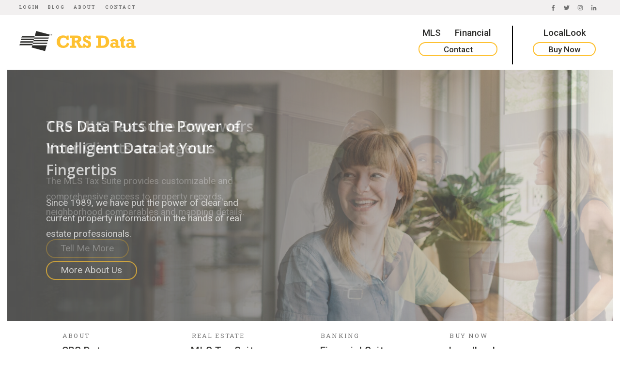

--- FILE ---
content_type: text/html; charset=UTF-8
request_url: https://sabor.crsdata.com/
body_size: 149609
content:
        <!doctype html>
        <html lang="en-US">
        <head>
    <!-- Meta Tags -->
    <script async src="//www.googletagmanager.com/gtag/js?id=AW-677772589"></script>
    <script> 
        window.dataLayer = window.dataLayer || []; 
        function gtag(){dataLayer.push(arguments);} 
        gtag('js', new Date()); 
        gtag('config', 'AW-677772589'); 
    </script>
    <script async src="//www.googletagmanager.com/gtag/js?id=G-3M1YZ6CLZ7"></script>
    <script>
        window.dataLayer = window.dataLayer || [];
        function gtag(){dataLayer.push(arguments);}
        gtag('js', new Date());
        gtag('config', 'G-3M1YZ6CLZ7');
    </script>
        <meta charset="UTF-8">
    <meta http-equiv="X-UA-Compatible" content="IE=edge,chrome=1">
    <meta name="viewport" content="width=device-width, initial-scale=1">
    <meta name='robots' content='index, follow, max-image-preview:large, max-snippet:-1, max-video-preview:-1' />
	<style>img:is([sizes="auto" i], [sizes^="auto," i]) { contain-intrinsic-size: 3000px 1500px }</style>
	
	<!-- This site is optimized with the Yoast SEO plugin v25.2 - //yoast.com/wordpress/plugins/seo/ -->
	<title>Accurate Property Data for Real Estate Professionals - CRS Data</title>
	<meta name="description" content="CRS Data puts powerful property data, information and analysis at the fingertips of MLS members, investors, appraisers and financial professionals." />
	<link rel="canonical" href="//10.0.0.44/" />
	<meta property="og:locale" content="en_US" />
	<meta property="og:type" content="website" />
	<meta property="og:title" content="Accurate Property Data for Real Estate Professionals - CRS Data" />
	<meta property="og:description" content="CRS Data puts powerful property data, information and analysis at the fingertips of MLS members, investors, appraisers and financial professionals." />
	<meta property="og:url" content="//10.0.0.44/" />
	<meta property="og:site_name" content="CRS Data: Trusted Real Estate Property Information &amp; Analysis" />
	<meta property="article:modified_time" content="2020-07-01T20:56:24+00:00" />
	<meta name="twitter:card" content="summary_large_image" />
	<script type="application/ld+json" class="yoast-schema-graph">{"@context":"//schema.org","@graph":[{"@type":"WebPage","@id":"//10.0.0.44/","url":"//10.0.0.44/","name":"Accurate Property Data for Real Estate Professionals - CRS Data","isPartOf":{"@id":"//10.0.0.28/#website"},"datePublished":"2019-01-11T18:50:21+00:00","dateModified":"2020-07-01T20:56:24+00:00","description":"CRS Data puts powerful property data, information and analysis at the fingertips of MLS members, investors, appraisers and financial professionals.","breadcrumb":{"@id":"//10.0.0.44/#breadcrumb"},"inLanguage":"en-US","potentialAction":[{"@type":"ReadAction","target":["//10.0.0.44/"]}]},{"@type":"BreadcrumbList","@id":"//10.0.0.44/#breadcrumb","itemListElement":[{"@type":"ListItem","position":1,"name":"Home"}]},{"@type":"WebSite","@id":"//10.0.0.28/#website","url":"//10.0.0.28/","name":"CRS Data: Trusted Real Estate Property Information &amp; Analysis","description":"For more than 25 years, CRS Data has put the power of clear and current property information in the hands of real estate&#039;s leading professionals.","potentialAction":[{"@type":"SearchAction","target":{"@type":"EntryPoint","urlTemplate":"//10.0.0.28/?s={search_term_string}"},"query-input":{"@type":"PropertyValueSpecification","valueRequired":true,"valueName":"search_term_string"}}],"inLanguage":"en-US"}]}</script>
	<!-- / Yoast SEO plugin. -->


<link rel='stylesheet' id='wp-block-library-css' href='//sabor.crsdata.com/home/wp-includes/css/dist/block-library/style.min.css?ver=6.8.1' type='text/css' media='all' />
<style id='classic-theme-styles-inline-css' type='text/css'>
/*! This file is auto-generated */
.wp-block-button__link{color:#fff;background-color:#32373c;border-radius:9999px;box-shadow:none;text-decoration:none;padding:calc(.667em + 2px) calc(1.333em + 2px);font-size:1.125em}.wp-block-file__button{background:#32373c;color:#fff;text-decoration:none}
</style>
<style id='global-styles-inline-css' type='text/css'>
:root{--wp--preset--aspect-ratio--square: 1;--wp--preset--aspect-ratio--4-3: 4/3;--wp--preset--aspect-ratio--3-4: 3/4;--wp--preset--aspect-ratio--3-2: 3/2;--wp--preset--aspect-ratio--2-3: 2/3;--wp--preset--aspect-ratio--16-9: 16/9;--wp--preset--aspect-ratio--9-16: 9/16;--wp--preset--color--black: #000000;--wp--preset--color--cyan-bluish-gray: #abb8c3;--wp--preset--color--white: #ffffff;--wp--preset--color--pale-pink: #f78da7;--wp--preset--color--vivid-red: #cf2e2e;--wp--preset--color--luminous-vivid-orange: #ff6900;--wp--preset--color--luminous-vivid-amber: #fcb900;--wp--preset--color--light-green-cyan: #7bdcb5;--wp--preset--color--vivid-green-cyan: #00d084;--wp--preset--color--pale-cyan-blue: #8ed1fc;--wp--preset--color--vivid-cyan-blue: #0693e3;--wp--preset--color--vivid-purple: #9b51e0;--wp--preset--gradient--vivid-cyan-blue-to-vivid-purple: linear-gradient(135deg,rgba(6,147,227,1) 0%,rgb(155,81,224) 100%);--wp--preset--gradient--light-green-cyan-to-vivid-green-cyan: linear-gradient(135deg,rgb(122,220,180) 0%,rgb(0,208,130) 100%);--wp--preset--gradient--luminous-vivid-amber-to-luminous-vivid-orange: linear-gradient(135deg,rgba(252,185,0,1) 0%,rgba(255,105,0,1) 100%);--wp--preset--gradient--luminous-vivid-orange-to-vivid-red: linear-gradient(135deg,rgba(255,105,0,1) 0%,rgb(207,46,46) 100%);--wp--preset--gradient--very-light-gray-to-cyan-bluish-gray: linear-gradient(135deg,rgb(238,238,238) 0%,rgb(169,184,195) 100%);--wp--preset--gradient--cool-to-warm-spectrum: linear-gradient(135deg,rgb(74,234,220) 0%,rgb(151,120,209) 20%,rgb(207,42,186) 40%,rgb(238,44,130) 60%,rgb(251,105,98) 80%,rgb(254,248,76) 100%);--wp--preset--gradient--blush-light-purple: linear-gradient(135deg,rgb(255,206,236) 0%,rgb(152,150,240) 100%);--wp--preset--gradient--blush-bordeaux: linear-gradient(135deg,rgb(254,205,165) 0%,rgb(254,45,45) 50%,rgb(107,0,62) 100%);--wp--preset--gradient--luminous-dusk: linear-gradient(135deg,rgb(255,203,112) 0%,rgb(199,81,192) 50%,rgb(65,88,208) 100%);--wp--preset--gradient--pale-ocean: linear-gradient(135deg,rgb(255,245,203) 0%,rgb(182,227,212) 50%,rgb(51,167,181) 100%);--wp--preset--gradient--electric-grass: linear-gradient(135deg,rgb(202,248,128) 0%,rgb(113,206,126) 100%);--wp--preset--gradient--midnight: linear-gradient(135deg,rgb(2,3,129) 0%,rgb(40,116,252) 100%);--wp--preset--font-size--small: 13px;--wp--preset--font-size--medium: 20px;--wp--preset--font-size--large: 36px;--wp--preset--font-size--x-large: 42px;--wp--preset--spacing--20: 0.44rem;--wp--preset--spacing--30: 0.67rem;--wp--preset--spacing--40: 1rem;--wp--preset--spacing--50: 1.5rem;--wp--preset--spacing--60: 2.25rem;--wp--preset--spacing--70: 3.38rem;--wp--preset--spacing--80: 5.06rem;--wp--preset--shadow--natural: 6px 6px 9px rgba(0, 0, 0, 0.2);--wp--preset--shadow--deep: 12px 12px 50px rgba(0, 0, 0, 0.4);--wp--preset--shadow--sharp: 6px 6px 0px rgba(0, 0, 0, 0.2);--wp--preset--shadow--outlined: 6px 6px 0px -3px rgba(255, 255, 255, 1), 6px 6px rgba(0, 0, 0, 1);--wp--preset--shadow--crisp: 6px 6px 0px rgba(0, 0, 0, 1);}:where(.is-layout-flex){gap: 0.5em;}:where(.is-layout-grid){gap: 0.5em;}body .is-layout-flex{display: flex;}.is-layout-flex{flex-wrap: wrap;align-items: center;}.is-layout-flex > :is(*, div){margin: 0;}body .is-layout-grid{display: grid;}.is-layout-grid > :is(*, div){margin: 0;}:where(.wp-block-columns.is-layout-flex){gap: 2em;}:where(.wp-block-columns.is-layout-grid){gap: 2em;}:where(.wp-block-post-template.is-layout-flex){gap: 1.25em;}:where(.wp-block-post-template.is-layout-grid){gap: 1.25em;}.has-black-color{color: var(--wp--preset--color--black) !important;}.has-cyan-bluish-gray-color{color: var(--wp--preset--color--cyan-bluish-gray) !important;}.has-white-color{color: var(--wp--preset--color--white) !important;}.has-pale-pink-color{color: var(--wp--preset--color--pale-pink) !important;}.has-vivid-red-color{color: var(--wp--preset--color--vivid-red) !important;}.has-luminous-vivid-orange-color{color: var(--wp--preset--color--luminous-vivid-orange) !important;}.has-luminous-vivid-amber-color{color: var(--wp--preset--color--luminous-vivid-amber) !important;}.has-light-green-cyan-color{color: var(--wp--preset--color--light-green-cyan) !important;}.has-vivid-green-cyan-color{color: var(--wp--preset--color--vivid-green-cyan) !important;}.has-pale-cyan-blue-color{color: var(--wp--preset--color--pale-cyan-blue) !important;}.has-vivid-cyan-blue-color{color: var(--wp--preset--color--vivid-cyan-blue) !important;}.has-vivid-purple-color{color: var(--wp--preset--color--vivid-purple) !important;}.has-black-background-color{background-color: var(--wp--preset--color--black) !important;}.has-cyan-bluish-gray-background-color{background-color: var(--wp--preset--color--cyan-bluish-gray) !important;}.has-white-background-color{background-color: var(--wp--preset--color--white) !important;}.has-pale-pink-background-color{background-color: var(--wp--preset--color--pale-pink) !important;}.has-vivid-red-background-color{background-color: var(--wp--preset--color--vivid-red) !important;}.has-luminous-vivid-orange-background-color{background-color: var(--wp--preset--color--luminous-vivid-orange) !important;}.has-luminous-vivid-amber-background-color{background-color: var(--wp--preset--color--luminous-vivid-amber) !important;}.has-light-green-cyan-background-color{background-color: var(--wp--preset--color--light-green-cyan) !important;}.has-vivid-green-cyan-background-color{background-color: var(--wp--preset--color--vivid-green-cyan) !important;}.has-pale-cyan-blue-background-color{background-color: var(--wp--preset--color--pale-cyan-blue) !important;}.has-vivid-cyan-blue-background-color{background-color: var(--wp--preset--color--vivid-cyan-blue) !important;}.has-vivid-purple-background-color{background-color: var(--wp--preset--color--vivid-purple) !important;}.has-black-border-color{border-color: var(--wp--preset--color--black) !important;}.has-cyan-bluish-gray-border-color{border-color: var(--wp--preset--color--cyan-bluish-gray) !important;}.has-white-border-color{border-color: var(--wp--preset--color--white) !important;}.has-pale-pink-border-color{border-color: var(--wp--preset--color--pale-pink) !important;}.has-vivid-red-border-color{border-color: var(--wp--preset--color--vivid-red) !important;}.has-luminous-vivid-orange-border-color{border-color: var(--wp--preset--color--luminous-vivid-orange) !important;}.has-luminous-vivid-amber-border-color{border-color: var(--wp--preset--color--luminous-vivid-amber) !important;}.has-light-green-cyan-border-color{border-color: var(--wp--preset--color--light-green-cyan) !important;}.has-vivid-green-cyan-border-color{border-color: var(--wp--preset--color--vivid-green-cyan) !important;}.has-pale-cyan-blue-border-color{border-color: var(--wp--preset--color--pale-cyan-blue) !important;}.has-vivid-cyan-blue-border-color{border-color: var(--wp--preset--color--vivid-cyan-blue) !important;}.has-vivid-purple-border-color{border-color: var(--wp--preset--color--vivid-purple) !important;}.has-vivid-cyan-blue-to-vivid-purple-gradient-background{background: var(--wp--preset--gradient--vivid-cyan-blue-to-vivid-purple) !important;}.has-light-green-cyan-to-vivid-green-cyan-gradient-background{background: var(--wp--preset--gradient--light-green-cyan-to-vivid-green-cyan) !important;}.has-luminous-vivid-amber-to-luminous-vivid-orange-gradient-background{background: var(--wp--preset--gradient--luminous-vivid-amber-to-luminous-vivid-orange) !important;}.has-luminous-vivid-orange-to-vivid-red-gradient-background{background: var(--wp--preset--gradient--luminous-vivid-orange-to-vivid-red) !important;}.has-very-light-gray-to-cyan-bluish-gray-gradient-background{background: var(--wp--preset--gradient--very-light-gray-to-cyan-bluish-gray) !important;}.has-cool-to-warm-spectrum-gradient-background{background: var(--wp--preset--gradient--cool-to-warm-spectrum) !important;}.has-blush-light-purple-gradient-background{background: var(--wp--preset--gradient--blush-light-purple) !important;}.has-blush-bordeaux-gradient-background{background: var(--wp--preset--gradient--blush-bordeaux) !important;}.has-luminous-dusk-gradient-background{background: var(--wp--preset--gradient--luminous-dusk) !important;}.has-pale-ocean-gradient-background{background: var(--wp--preset--gradient--pale-ocean) !important;}.has-electric-grass-gradient-background{background: var(--wp--preset--gradient--electric-grass) !important;}.has-midnight-gradient-background{background: var(--wp--preset--gradient--midnight) !important;}.has-small-font-size{font-size: var(--wp--preset--font-size--small) !important;}.has-medium-font-size{font-size: var(--wp--preset--font-size--medium) !important;}.has-large-font-size{font-size: var(--wp--preset--font-size--large) !important;}.has-x-large-font-size{font-size: var(--wp--preset--font-size--x-large) !important;}
:where(.wp-block-post-template.is-layout-flex){gap: 1.25em;}:where(.wp-block-post-template.is-layout-grid){gap: 1.25em;}
:where(.wp-block-columns.is-layout-flex){gap: 2em;}:where(.wp-block-columns.is-layout-grid){gap: 2em;}
:root :where(.wp-block-pullquote){font-size: 1.5em;line-height: 1.6;}
</style>
<link rel='stylesheet' id='dashicons-css' href='//sabor.crsdata.com/home/wp-includes/css/dashicons.min.css?ver=6.8.1' type='text/css' media='all' />
<link rel='stylesheet' id='thickbox-css' href='//sabor.crsdata.com/home/wp-includes/js/thickbox/thickbox.css?ver=6.8.1' type='text/css' media='all' />
<link rel='stylesheet' id='main-css' href='//sabor.crsdata.com/home/content/themes/crs-data/dist/styles/main.min.css' type='text/css' media='all' />
<script type="text/javascript" src="//ajax.googleapis.com/ajax/libs/jquery/1.12.4/jquery.min.js?ver=1.12.4" id="jquery-core-js"></script>
<script type="text/javascript" src="//code.jquery.com/jquery-migrate-1.2.1.min.js?ver=1.2.1" id="jquery-migrate-js"></script>
<style type="text/css">.recentcomments a{display:inline !important;padding:0 !important;margin:0 !important;}</style><link rel="icon" href="//sabor.crsdata.com/home/content/uploads/2019/03/cropped-favicon-330x330.png" sizes="32x32" />
<link rel="icon" href="//sabor.crsdata.com/home/content/uploads/2019/03/cropped-favicon-330x330.png" sizes="192x192" />
<link rel="apple-touch-icon" href="//sabor.crsdata.com/home/content/uploads/2019/03/cropped-favicon-330x330.png" />
<meta name="msapplication-TileImage" content="//sabor.crsdata.com/home/content/uploads/2019/03/cropped-favicon-330x330.png" />
		<style type="text/css" id="wp-custom-css">
			/*hotfix for media post logo*/

img.SinglesPost__media-logo {
    max-height: unset !important;
    max-width: -webkit-fill-available;
}

.SinglesPost__media {
	    padding: 2em;
}		</style>
		
    <style type="text/css" data-type="critical-styles">@charset "UTF-8";@import url(//fonts.googleapis.com/css?family=Open+Sans:400,600|Roboto+Slab:400,700|Roboto:400,500);.screen-reader-text{border:0;clip:rect(1px,1px,1px,1px);-webkit-clip-path:inset(50%);clip-path:inset(50%);height:1px;margin:-1px;overflow:hidden;padding:0;position:absolute;word-wrap:normal!important}.screen-reader-text:focus{background-color:#eee;clip:auto!important;-webkit-clip-path:none;clip-path:none;color:#444;display:block;font-size:1em;height:auto;left:5px;line-height:normal;padding:15px 23px 14px;text-decoration:none;top:5px;width:auto;z-index:100000}body{margin:0;color:#2d2d2b;font-family:Roboto,sans-serif;font-weight:400}body{font-size:14px}@media screen and (min-width:320px){body{font-size:calc(14px + 9 * ((100vw - 320px)/ 1780))}}@media screen and (min-width:2100px){body{font-size:23px}}h1,h2,h3,h4,h5{font-family:"Roboto Slab",serif;font-weight:400}h1{font-size:2em}h2{font-size:1.75em}h3{font-size:1.5em}h4{font-size:1.3em}h5{font-size:1em}h6{font-size:.8em}p{margin-top:.5rem;margin-bottom:.5rem;font-size:1rem;line-height:1.75em;color:#4a4a4a}a{color:#fec131;text-decoration:underline}a:focus,a:hover{color:#fec131}a:focus:after,a:hover:after{color:inherit}ul{margin-top:.5rem;margin-bottom:.5rem;list-style:none;padding-left:0;line-height:1.4}ul li{padding-bottom:1em}ul li:before{content:"";width:.8em;height:2px;position:absolute;left:0;margin-top:.75em;background-color:#fec131}li{position:relative;padding-left:1.5em;padding-bottom:.1em;line-height:1.4em}li.menu-item{padding-left:0;padding-bottom:0;line-height:1em}ul ul li{color:#6c7178;font-size:.95rem;font-weight:400;list-style:none;padding-left:0}ul ul li:before{content:unset}ol:not(.flickity-page-dots){counter-reset:item;list-style-type:none}ol:not(.flickity-page-dots) li{display:block;padding-bottom:1.3em;position:relative;font-size:1.1em;font-weight:500;line-height:1.6;letter-spacing:.01rem}ol:not(.flickity-page-dots) li:before{content:counter(item) " ";counter-increment:item;display:block;position:absolute;padding:0 10px;font-size:20px;border:2px solid #fbb100;border-radius:25px;left:-19px;top:-1px;height:30px;width:11px}ol:not(.flickity-page-dots) li ul li{color:#6c7178;font-size:1rem;font-weight:400;list-style:none;padding-left:0}ol:not(.flickity-page-dots) li ul li:before{content:unset}hr{border-bottom:1px solid #dfdfdf;margin-top:1.4em;margin-bottom:1.5em}figure{margin:0}img{max-width:100%}.name-gmail-com-copy{color:#4a4a4a;font-family:Roboto;font-size:18px;font-weight:400;line-height:28px;text-align:left}input:not([type=radio]):not([type=checkbox]):not([type=submit]):not([type=button]):not([type=image]):not([type=file]),select,textarea{padding:.8em .5em;border-radius:0;border:1px solid #979797;box-shadow:inset 0 0 1px #717171;outline:#fec131}input:not([type=radio]):not([type=checkbox]):not([type=submit]):not([type=button]):not([type=image]):not([type=file])::-webkit-input-placeholder,select::-webkit-input-placeholder,textarea::-webkit-input-placeholder{color:#9b9b9b}input:not([type=radio]):not([type=checkbox]):not([type=submit]):not([type=button]):not([type=image]):not([type=file]):-ms-input-placeholder,select:-ms-input-placeholder,textarea:-ms-input-placeholder{color:#9b9b9b}input:not([type=radio]):not([type=checkbox]):not([type=submit]):not([type=button]):not([type=image]):not([type=file])::-ms-input-placeholder,select::-ms-input-placeholder,textarea::-ms-input-placeholder{color:#9b9b9b}input:not([type=radio]):not([type=checkbox]):not([type=submit]):not([type=button]):not([type=image]):not([type=file])::placeholder,select::placeholder,textarea::placeholder{color:#9b9b9b}input:focus{outline:0;box-shadow:none;border:1px solid #fec131;box-shadow:inset 0 0 1px #fbb100}textarea:focus{outline:0;border-color:#fbb100;box-shadow:0 0 1px #fbb100}label .label-text{color:#717171;font-weight:700;letter-spacing:.235em;font-family:"Roboto Slab",serif;text-transform:uppercase;font-size:.8em;padding-top:1em;display:block}@media (min-width:900px){label .label-text{font-size:.49em}}select{-webkit-appearance:none;color:#9b9b9b;font-size:1em}.select-wrapper{position:relative}.select-wrapper:before{content:'';display:block;position:absolute;top:44%;left:90%;border:5px solid #4a4a4a;border-left-color:transparent;border-right-color:transparent;border-top-color:#4a4a4a;border-bottom-color:transparent;width:0;height:0}iframe{max-width:100%}#wrapper{position:relative}.container{max-width:1200px;margin-left:auto;margin-right:auto;padding-left:15px;padding-right:15px}@media (min-width:600px) and (max-width:899px){.container{max-width:600px}}.width--full{width:100%}.width--wide{max-width:70rem;margin-left:auto;margin-right:auto}.width--normal{max-width:43rem;margin-left:auto;margin-right:auto}::selection{color:#fff;background-color:#717171}.svg{height:auto;position:relative;display:inline-block;-webkit-user-select:none;-moz-user-select:none;-ms-user-select:none;user-select:none}.svg svg{width:100%;height:100%;position:absolute;top:0;left:0}svg.icon{height:1em;width:1em;fill:#717171}.alignnone{margin:5px 20px 20px 0}.aligncenter,div.aligncenter{display:block;margin:5px auto 5px auto}.alignright{float:right;margin:5px 0 20px 20px}.alignleft{float:left;margin:5px 20px 20px 0}a img.alignright{float:right;margin:5px 0 20px 20px}a img.alignnone{margin:5px 20px 20px 0}a img.alignleft{float:left;margin:5px 20px 20px 0}a img.aligncenter{display:block;margin-left:auto;margin-right:auto}.wp-caption{background:#fff;border:1px solid #f0f0f0;max-width:96%;padding:5px 3px 10px;text-align:center}.wp-caption.alignnone{margin:5px 20px 20px 0}.wp-caption.alignleft{margin:5px 20px 20px 0}.wp-caption.alignright{margin:5px 0 20px 20px}.wp-caption img{border:0 none;height:auto;margin:0;max-width:98.5%;padding:0;width:auto}.wp-caption p.wp-caption-text{font-size:11px;line-height:17px;margin:0;padding:0 4px 5px}.screen-reader-text{clip:rect(1px,1px,1px,1px);position:absolute!important;white-space:nowrap;height:1px;width:1px;overflow:hidden}.screen-reader-text:focus{background-color:#f1f1f1;border-radius:3px;box-shadow:0 0 2px 2px rgba(0,0,0,.6);clip:auto!important;color:#21759b;display:block;font-size:14px;font-size:.875rem;font-weight:700;height:auto;left:5px;line-height:normal;padding:15px 23px 14px;text-decoration:none;top:5px;width:auto;z-index:100000}.size-auto,.size-full,.size-large,.size-medium,.size-thumbnail{max-width:100%;height:auto}.gform_wrapper{font-size:15px}.gform_wrapper .gf_progressbar_wrapper,.gform_wrapper .gform_ajax_spinner{display:none!important}.gform_wrapper ul.gform_fields li.gfield{padding:0}.gform_wrapper .gfield_required{color:#717171!important}.gform_wrapper .gform_description{font-size:1.1em;line-height:1.4;color:#4a4a4a}.gform_wrapper .validation_error{font-size:.8em;font-family:"Roboto Slab",serif!important;font-weight:400!important;color:#fa3f2c!important;background-color:transparent;border-top:none!important;border-bottom:none!important;padding:16px 3px!important;line-height:1.5;width:100%}.gform_wrapper li.gfield.gfield_error{border-top:none!important;border-bottom:none!important}.gform_wrapper li.gfield.gfield_error .gfield_checkbox{color:#4a4a4a}.gform_wrapper li.gfield.gfield_error textarea{border:1px solid #fa3f2c}.gform_wrapper .validation_message{color:#fa3f2c!important;font-family:"Roboto Slab",serif!important;text-transform:none!important;font-size:.8em!important;font-weight:400!important}.gform_wrapper .gfield_error .gfield_label{color:#fa3f2c!important}.gform_wrapper .gform-error input{border:1px solid #fa3f2c}.gform_wrapper li.gfield_error input:not([type=radio]):not([type=checkbox]):not([type=submit]):not([type=button]):not([type=image]):not([type=file]){border:1px solid #fa3f2c!important}.gform_wrapper .select-wrapper .ginput_container_select{position:relative}.gform_wrapper .select-wrapper .ginput_container_select:after{content:'';display:block;position:absolute;top:40%;right:5%;border:5px solid #4a4a4a;border-left-color:transparent;border-right-color:transparent;border-top-color:#4a4a4a;border-bottom-color:transparent;width:0;height:0}.gform_wrapper .select-wrapper .ginput_container_select .validation_error{position:absolute;top:0;width:100%}.gform_wrapper select.form-control{border-radius:0}.gform_wrapper .ginput_container .ginput_container_select{position:relative}.gform_wrapper .top_label div.ginput_container{margin-top:2px!important}.gform_wrapper .custom-upload-button label{padding-top:1.8rem;padding-left:60px;position:relative;margin-bottom:25px}.gform_wrapper .custom-upload-button label:before{content:'';display:block;position:absolute;background:no-repeat center/98% url(/home/content/themes/crs-data/dist/images/upload-button-icon.png);height:50px;width:50px;position:absolute;left:0;bottom:-20px;-webkit-transform:rotateZ(0);transform:rotateZ(0);transition:-webkit-transform .3s ease;transition:transform .3s ease;transition:transform .3s ease, -webkit-transform .3s ease}.gform_wrapper .custom-upload-button:hover label:before{-webkit-transform:rotateZ(90deg);transform:rotateZ(90deg)}.gform_wrapper .custom-upload-button .ginput_container_fileupload{border:0;clip:rect(1px,1px,1px,1px);-webkit-clip-path:inset(50%);clip-path:inset(50%);height:1px;margin:-1px;overflow:hidden;padding:0;position:absolute;word-wrap:normal!important}.gform_wrapper .ginput_result_fileupload{font-size:.8em;letter-spacing:.15em;font-family:'Roboto Slab',serif;text-transform:uppercase;padding-left:5em}.gform_wrapper .ginput_result_fileupload__dashicon{margin:0 .5em}.gform_wrapper .gform_button.button{font-size:.8em;padding:.6em 1.3em;line-height:1!important;line-height:1.1;background-color:inherit}.gform_wrapper .gform_button.button:hover{background:#fbb100;color:#fff!important}.gform_confirmation_wrapper{color:#4a4a4a;font-weight:400;background:0 0;padding:1em;margin-top:1em;font-size:.9em;font-family:"Roboto Slab",serif;font-weight:400}.gform_wrapper .gform_body li.gfield:before{content:none!important}.gform_wrapper .gform_body li.gfield label,.gform_wrapper .gform_body li.gfield.field_sublabel_above label,.gform_wrapper .gform_body li.gfield.field_sublabel_below label{font-size:.8em;letter-spacing:.15em;font-family:"Roboto Slab",serif;font-weight:400;text-transform:uppercase}.gform_wrapper .gform_body li.gfield input:not([type=radio]):not([type=checkbox]):not([type=submit]):not([type=button]):not([type=image]):not([type=file]),.gform_wrapper .gform_body li.gfield select,.gform_wrapper .gform_body li.gfield textarea{padding:.7em .75em;color:#4a4a4a!important;width:100%!important}.gform_wrapper .gform_body li.gfield select{width:100%!important;color:#9b9b9b;background-color:#fff;font-weight:400;border-radius:0;box-sizing:border-box}.gform_wrapper .gform_body li.gfield select:after{content:'';width:40px;height:20px;background-color:#4a4a4a}.gform_wrapper .gform_body li.gfield input[type=checkbox]{margin-top:2px!important}.gform_wrapper .gform_body li.gfield input[type=checkbox]+label{font-family:Roboto,sans-serif;font-weight:500;letter-spacing:.03em;text-transform:none;font-size:.9em;font-weight:400}.gform_wrapper .gform_body li.gfield input[type=checkbox]:before{content:none}.gfield_checkbox li:before{content:none}@media (min-width:900px){.gform_wrapper .gform_footer{display:flex;justify-content:center}}.gform_wrapper .gform_footer input[type=submit].gform_button.button{width:auto}.gform_wrapper .gform-button-one-line{position:relative}@media (min-width:900px){.gform_wrapper .gform-button-one-line{display:flex;flex-wrap:wrap;justify-content:space-between}}@media (min-width:900px){.gform_wrapper .gform-button-one-line>*{flex:1 auto}}.gform_wrapper .gform-button-one-line .gform_body{max-width:65%}.gform_wrapper .gform-button-one-line .gform_footer{padding:1rem 0 0;margin:0 0 .3rem}@media (min-width:900px){.gform_wrapper .gform-button-one-line .gform_footer{max-width:30%;display:flex;align-items:flex-end;justify-content:center}}@media (min-width:900px){.gform_wrapper .gform-button-left .gform_footer{display:flex;justify-content:flex-start}}@media (min-width:900px){.gform_wrapper .gform-button-right .gform_footer{display:flex;justify-content:flex-end}}@media (min-width:900px){.gform_wrapper .gform-big-title h3.gform_title{max-width:410px;font-size:2.3em!important}}.lightBox{position:fixed;top:0;right:0;left:0;bottom:0;z-index:100;background-color:rgba(0,0,0,.5);height:100vh;display:flex;justify-content:center;align-items:center}.lightBox__close{background-color:#fbb100;border-color:transparent;position:absolute;right:-16px;top:-16px;color:#fff;z-index:101;height:30px;width:30px;border-radius:30px;box-shadow:0 2px 14px 0 rgba(0,0,0,.2);padding:0;line-height:0}.lightBox__close svg{width:12px;height:12px}.lightBox__close *{fill:#fff}.lightBox__outer{width:100%;max-width:1000px;padding-left:15px;padding-right:15px}.lightBox__inner{position:relative}.lightBox:not([aria-hidden=false]){border:0;clip:rect(1px,1px,1px,1px);-webkit-clip-path:inset(50%);clip-path:inset(50%);height:1px;margin:-1px;overflow:hidden;padding:0;position:absolute;word-wrap:normal!important}.lightBox .embed-container,.lightBox iframe{width:100%;height:100%}.lightBoxActive{overflow:hidden}.button{font-size:.8em;border:2px solid #fbb100;border-radius:20.5px;padding:.5rem 1.3rem;text-decoration:none;color:#2d2d2b;transition:background-color .2s ease-in-out,color .2s ease-in-out;letter-spacing:.02rem;font-weight:500;line-height:1em}.button:focus,.button:hover{background-color:#fbb100;color:#fff;cursor:pointer}.button:focus:before,.button:hover:before{opacity:1}.button-secondary{font-size:.89rem;color:#fff;border:2px solid #fbb100;border-radius:20.5px;padding:.4rem 1.2rem;text-decoration:none;transition:all .2s ease-in-out;font-weight:400}.button-secondary:focus,.button-secondary:hover{background-color:#fbb100;color:#fff;cursor:pointer}.button-secondary:focus:before,.button-secondary:hover:before{opacity:1}.embed-container{position:relative;padding-bottom:56.25%;overflow:hidden;max-width:100%;height:auto}.embed-container embed,.embed-container iframe,.embed-container object{position:absolute;top:0;left:0;width:100%;height:100%}.object-fit{background-position:center;background-repeat:no-repeat;background-size:cover}.object-fit img{object-fit:cover;object-position:50% 50%;height:inherit;width:inherit}.object-fit__fallback-support{opacity:0}.post-list a{text-decoration:none}@media (min-width:900px){.post-list .container{padding-right:0}}.post-list__header{text-align:center}.post-list__heading{font-family:Roboto,sans-serif;font-weight:500;letter-spacing:.03em;font-size:1.75em;margin-top:0;margin-bottom:0}.post-list__list{padding-top:2rem}@media (min-width:900px){.post-list__list{display:flex;flex-wrap:wrap;align-items:stretch}}.post-list__list::-webkit-scrollbar{display:none}.post-list__item{position:relative;margin-bottom:1.5em}@media (min-width:900px){.post-list__item{max-width:30%;margin-right:3.333%;margin-bottom:3em}}.post-list__image{height:219px}.post-list__image img{width:100%;height:100%}.post-list__content{padding-bottom:3em}.post-list__title{font-family:"Open Sans",sans-serif;font-weight:400;color:#2d2d2b;font-weight:700;margin:1em auto .5em}.post-list__category{font-family:"Roboto Slab",serif;font-weight:400;position:absolute;top:0;left:0;background-color:#f2f0f0;margin:0;padding:.75em 1em;text-transform:uppercase;font-size:.6em;font-weight:600;letter-spacing:.175em}@media (min-width:900px){.post-list__category{padding:.75em 4em;left:1rem;font-size:.4em}}.post-list__category-media_post{background-color:#2d2d2b;color:#fff;font-weight:400;letter-spacing:.1rem}.post-list__excerpt{margin-bottom:1rem}.post-list__excerpt p{display:-webkit-box;overflow:hidden}@-webkit-keyframes arrow-appear{0%{padding:0;color:transparent}50%{color:#fff}100%{padding-left:.8em}}@keyframes arrow-appear{0%{padding:0;color:transparent}50%{color:#fff}100%{padding-left:.8em}}.post-list__action{position:absolute;bottom:30px;left:0;width:90%}.post-list__action a span:after{content:''}.post-list__action a:hover span:after{content:'→';padding-left:.7em;-webkit-animation:arrow-appear .5s cubic-bezier(.76,.28,.29,.84);animation:arrow-appear .5s cubic-bezier(.76,.28,.29,.84)}.post-list__footer{text-align:center;padding-top:3rem;padding-bottom:3rem}.post-list__archive-button{background-color:#2d2d2b;border-color:#2d2d2b;padding-left:3em;padding-right:3em}.post-list__archive-button span{color:#fff}.post-list__archive-button:hover{background-color:#717171;border-color:#717171}.post-list--wide .post-list--wide .post-list__item{border:.1rem solid #f2f0f0;width:100%;flex:1 100%;max-width:100%;margin-bottom:1em}.post-list--wide__secondary{padding:1.5em 2.5em}@media (min-width:900px){.media_post .post-list__item{max-width:48%;margin-right:2%;margin-bottom:4em}}.media_post .post-list__image{background-color:#f2f0f0;height:150px;position:relative}.media_post .post-list__image img{position:absolute;max-width:250px;max-height:80px;width:unset;height:unset;top:50%;right:50%;-webkit-transform:translate(50%,-50%);transform:translate(50%,-50%)}.event .post-list__item{width:100%;flex:1 100%;max-width:100%;margin-bottom:1em}.event .post-list__list{padding-top:4rem}.event .post-list__date{font-size:.6em;margin-bottom:0;color:#717171;font-weight:700;letter-spacing:.235em;font-family:"Roboto Slab",serif;text-transform:uppercase;font-size:.8em}@media (min-width:900px){.event .post-list__date{font-size:.49em}}.event .post-list__title{margin-top:.5em}.event .post-list__inner{display:flex;flex-wrap:wrap;border:1px solid #dfdfdf}.event .post-list__inner>*{flex:1 auto}@media (min-width:900px){.event .post-list__inner .post-list__primary{max-width:30%}}.event .post-list__inner .post-list__secondary{padding-left:1em}@media (min-width:900px){.event .post-list__inner .post-list__secondary{max-width:60%;padding-left:2em}}.event__list{padding-top:7rem}.event__header{text-align:center}.menu-social__list{list-style:none;display:flex;justify-content:center;align-items:center;margin:0}.menu-social__list li{padding:0 .4em}.menu-social__list li a:before{display:inline-block;padding:0 5px;vertical-align:top;font-family:'Font Awesome 5 Brands';font-size:1.4em;-webkit-font-smoothing:antialiased}.menu-social__list li a span::before{width:20px;height:20px;color:#999;border-radius:20px}.FourOhFour{position:relative;margin-bottom:7rem}.FourOhFour__background{position:absolute;top:0;bottom:0;right:0;left:0;z-index:1}.FourOhFour__inner{background-color:#fff;box-shadow:0 2px 14px 0 rgba(0,0,0,.1);position:relative;bottom:-3.5rem;z-index:10}@media (min-width:900px){.FourOhFour__inner{display:flex;flex-wrap:wrap}.FourOhFour__inner>*{flex:1 50%;min-width:50%}}.FourOhFour__logo-wrapper{padding-top:1rem;padding-bottom:1rem;background-color:#eee;display:flex;justify-content:center;align-items:center}.FourOhFour__logo img{width:70%;margin:auto;display:block}.FourOhFour__image{height:100%;width:100%}.FourOhFour__image img{display:block;height:100%;width:100%}.FourOhFour__title{font-size:2em}.FourOhFour__content{margin-bottom:2em}.FourOhFour__secondary-inner{padding:2rem 3rem 5em}.archive-events__hero{padding-top:3rem;padding-bottom:3rem;background-image:linear-gradient(0deg,rgba(241,169,0,.75) 0,rgba(254,193,49,.72) 100%),url(/content/themes/crs-data/dist/images/event-post-hero.png);background-size:cover;text-align:center}@media (min-width:900px){.archive-events__hero{padding-top:5rem;padding-bottom:5rem}}.archive-events__header{padding-bottom:1em;padding-top:1em;position:relative}.archive-events__title{margin:0}.archive-events__sortby{text-align:left}@media (min-width:900px){.archive-events__sortby{position:absolute;left:0;top:50%;-webkit-transform:translateY(-50%);transform:translateY(-50%)}}.archive-events__sortby [name=sortby]{-webkit-appearance:none;min-width:14rem;background-color:transparent;border-radius:0;font-size:1em;padding:.7em .5em;margin:.25em 0;box-shadow:inset 0 0 .1em rgba(0,0,0,.3);color:#717171;position:relative}.archive-events .hero-featured_post__header{padding-top:3em}.archive-events__header{padding-bottom:1em;padding-top:1em;position:relative}.archive-events__title{margin:0}.archive-events__list{padding-top:7rem}.archive-events__header{text-align:center}.archive-events__sortby{text-align:left}@media (min-width:900px){.archive-events__sortby{position:absolute;left:0;top:50%;-webkit-transform:translateY(-50%);transform:translateY(-50%)}}.archive-events__sortby [name=sortby]{-webkit-appearance:none;min-width:14rem;background-color:transparent;border-radius:0;font-size:1em;padding:.7em .5em;margin:.25em 0;box-shadow:inset 0 0 .1em rgba(0,0,0,.3);color:#717171;position:relative}.archive-events-download{padding-top:2rem;padding-bottom:3rem;border-bottom:1px solid #717171}@media (min-width:900px){.archive-events-download{padding-top:4rem;display:flex;justify-content:space-between;align-items:flex-start}}.archive-events-download .container{max-width:1500px}.archive-events-download__primary,.archive-events-download__secondary{width:auto}@media (min-width:900px){.archive-events-download__primary,.archive-events-download__secondary{width:50%;padding:1rem}}.archive-events-download__primary{position:relative;padding-left:2.3em;margin-bottom:2em;max-width:410px}.archive-events-download__primary:before{content:'';display:block;position:absolute;background-color:#fbb100;left:0;top:0;height:100%;width:15px}@media (min-width:600px){.archive-events-download__secondary{display:flex;flex-wrap:wrap;justify-content:center}.archive-events-download__secondary>*{flex:1 45%}}.archive-events-download__title{margin-top:1rem;font-size:1.8em}.archive-events-download__cards{max-width:305px;min-width:150px;box-shadow:0 3px 26px rgba(0,0,0,.5);margin-bottom:1rem}@media (min-width:900px){.archive-events-download__cards{margin:2%}}.archive-events-download__logo{width:100%;display:flex;justify-content:center;align-items:center;min-height:5rem;padding-top:1rem}.archive-events-download__logo img{max-width:85%;margin:auto;max-height:100px}.archive-events-download__button{display:flex;align-items:center;justify-content:center;color:#717171;font-weight:700;letter-spacing:.135em;font-family:"Roboto Slab",serif;text-transform:uppercase;font-size:.65rem;padding-bottom:1em}.archive-events-download__button-icon{max-height:30px;padding:0 .6rem;-webkit-transform:rotate(180deg);transform:rotate(180deg)}.archive-events-download#dl_resources{flex-wrap:wrap}.archive-events-download#dl_resources .archive-events-download__primary{max-width:none;width:100%}.archive-events-download#dl_resources .archive-events-download__secondary{width:100%}.archive-posts .hero-featured_post__header{padding-top:3em}.archive-posts__header{padding-bottom:1em;padding-top:1em;position:relative}.archive-posts__title{margin:0}.archive-posts__list{padding-top:7rem}.archive-posts__header{text-align:center}.archive-posts__sortby{text-align:left}@media (min-width:900px){.archive-posts__sortby{position:absolute;left:0;top:50%;-webkit-transform:translateY(-50%);transform:translateY(-50%)}}.archive-posts__sortby [name=sortby]{-webkit-appearance:none;min-width:14rem;background-color:transparent;border-radius:0;font-size:1em;padding:.5em .5em!important;margin:.25em 0;box-shadow:inset 0 0 .1em rgba(0,0,0,.3);position:relative}.archive-posts .post-list{max-width:69rem;margin:auto}.bottom_bar{background-color:#2d2d2b;padding-top:.7rem;padding-bottom:.7rem;position:relative;z-index:99}@media (min-width:900px){.bottom_bar{padding-top:.4rem;padding-bottom:.4rem}}.bottom_bar .container{display:flex;align-items:center;flex-direction:row;justify-content:space-between}@media (min-width:900px){.bottom_bar__primary{display:flex;align-items:center}}.bottom_bar__logo{max-width:150px;margin-right:auto;margin-left:auto}@media (min-width:900px){.bottom_bar__logo{margin-right:unset;margin-left:unset;margin-right:1rem}}.bottom_bar__logo svg{width:100%}.bottom_bar__logo svg path{fill:#fff}@media (max-width:599px){.bottom_bar__copyright{border:0;clip:rect(1px,1px,1px,1px);-webkit-clip-path:inset(50%);clip-path:inset(50%);height:1px;margin:-1px;overflow:hidden;padding:0;position:absolute;word-wrap:normal!important}}@media (min-width:600px) and (max-width:899px){.bottom_bar__copyright{border:0;clip:rect(1px,1px,1px,1px);-webkit-clip-path:inset(50%);clip-path:inset(50%);height:1px;margin:-1px;overflow:hidden;padding:0;position:absolute;word-wrap:normal!important}}@media (min-width:900px){.bottom_bar__copyright{font-size:.6em;font-weight:400;color:#fff;letter-spacing:.04rem}}.bottom_bar .menu-social__list svg.icon{height:.8em;width:.8em;fill:#fff;font-size:1rem}.bottom_bar .menu-social__list a:hover svg.icon{fill:#717171}.site-footer{background-color:#fafafa;border-top:.1rem solid #dfdfdf}@media (min-width:900px){.site-footer{border-top:.3rem solid #fec131}}.site-footer li:before{content:none}@media (min-width:900px){.site-footer__inner{display:flex}}@media (min-width:900px){.site-footer__inner>*{width:50%}}.site-footer__primary{display:none}@media (min-width:900px){.site-footer__primary{height:auto;display:flex}}.site-footer__secondary{padding-top:1.3rem}@media (min-width:900px){.site-footer__secondary{padding-top:3em;padding-bottom:3em;padding-left:6em}}.site-footer__secondary .menu-products__list a:hover{color:#fbb100}.site-footer--image{position:relative}.site-footer--image .site-footer__inner{overflow:hidden}.site-footer--image .site-footer__primary{height:100%}.site-footer--image .site-footer__image{overflow:hidden;height:100%}@media (min-width:900px){.site-footer--image .site-footer__image{position:absolute;width:50%;left:0;top:50%;-webkit-transform:translateY(-50%);transform:translateY(-50%)}}@media (min-width:900px){.site-footer--image .site-footer__image img{width:100%}}.site-footer--contact .site-footer__contact{width:100%;display:flex;align-items:center}.site-footer--contact input:not([type=submit]){width:100%!important}@media (min-width:900px){.site-footer--contact form{display:flex;flex-wrap:wrap}}@media (min-width:900px){.site-footer--contact form>*{flex:1 auto;width:auto!important}}.site-footer--contact form>.gform_heading{flex:1 100%!important;width:100%!important;margin:0}.site-footer--contact form .gform_title{font-size:2.5em!important;font-weight:300!important}.site-footer--social .site-footer__primary{display:none;align-items:center;justify-content:center;margin-top:2rem;margin-bottom:3rem}@media (min-width:600px){.site-footer--social .site-footer__primary{display:flex;margin-top:3rem;margin-bottom:3rem}}.site-footer--social .site-footer__primary .menu-item{text-align:center;margin:0 .5em;padding:0;position:relative;width:2.8em;height:2.8em}@media (min-width:900px){.site-footer--social .site-footer__primary .menu-item{font-size:.8em}}.site-footer--social .site-footer__primary .menu-item:before{content:"";border:.1rem solid #fec131;border-radius:100rem;width:inherit;height:inherit;transition:.4s ease all;position:absolute;top:50%;left:50%;-webkit-transform:translate(-50%,-50%);transform:translate(-50%,-50%);background-color:transparent}.site-footer--social .site-footer__primary .menu-item a{position:absolute;z-index:10;top:0;right:0;left:0;bottom:0;text-align:center;line-height:3.2em;margin:0 .5em}.site-footer--social .site-footer__primary .menu-item svg{fill:#2d2d2b}.site-footer--social .site-footer__primary .menu-item:focus:after,.site-footer--social .site-footer__primary .menu-item:hover:after{content:none}.site-footer--social .site-footer__primary .menu-item:focus:before,.site-footer--social .site-footer__primary .menu-item:hover:before{background-color:#fec131}.site-footer--social .site-footer__primary .menu-item a{line-height:4.5em}.site-footer--social .site-footer__social-title{margin-top:.25em;margin-bottom:.25em;font-size:1.75em}.site-footer .gform_wrapper h3{font-size:1.6em!important}.site-footer .gform_wrapper h3 .gform_footer{align-items:center}.site-footer .gform_wrapper h3 .gform_wrapper .gform_footer{padding:29px 0 10px!important}.site-header{background-color:transparent;position:relative}.site-header__main{padding-top:1.2rem;padding-bottom:1.2rem}@media (max-width:599px){.site-header__main{display:flex;align-items:center}.site-header__main .container:first-child{width:135px;padding-right:0}.site-header__main .container:last-child{text-align:center;margin-top:0!important;font-size:11px;margin-right:35px}}@media (min-width:600px) and (max-width:899px){.site-header__main{display:flex;align-items:center}.site-header__main .container:first-child{width:150px}.site-header__main .container:last-child{text-align:center;margin-top:0;font-size:11px;margin-right:40px}}.site-header__main>.container{display:flex;flex-wrap:wrap;justify-content:space-between;align-items:center}@media (min-width:900px){.site-header__main>.container{flex-wrap:nowrap!important}}.site-header__main>.container>*{flex:1 auto}.site-header__top{background-color:#f2f0f0;width:100%}.site-header__menu{text-align:right}@media (max-width:599px){.site-header__menu{position:absolute;right:10px}}@media (min-width:600px) and (max-width:899px){.site-header__menu{position:absolute;right:10px}}.site-header__logo{max-width:15rem}.site-header__logo svg{width:100%}.site-header__logo .logo__text{fill:#fec131}@media (min-width:900px){.site-header .container{display:flex;justify-content:space-between;align-items:center}}.site-header .custom-mobile-menu{display:none}@media (max-width:599px){.site-header .custom-mobile-menu{display:flex}.site-header .custom-mobile-menu a{padding:5px 8px!important}}@media all and (max-width:330px){.site-header .custom-mobile-menu a{font-size:9px!important}}@media (min-width:600px) and (max-width:899px){.site-header .custom-mobile-menu{display:flex}}.site-header .custom-mobile-menu a{position:relative}@media all and (max-width:500px){.site-header .custom-mobile-menu a:nth-child(3){color:#2d2d2b!important;font-weight:700!important;padding-left:15px!important;position:relative!important;right:-4px!important}}.site-header .custom-mobile-menu a:nth-child(3):before{content:'';position:absolute;top:0;left:0;height:60px;width:2px;background:#000}.site-header .custom-mobile-menu a:nth-child(5){border:.1em solid #fec131;border-radius:30px;text-decoration:none;padding:5px 10px;width:calc(50% - 20px);margin-left:10px;color:#2d2d2b;font-weight:700;border-color:#fec132;font-size:11px;width:calc(25%);position:relative;right:-10px}@media all and (max-width:330px){.site-header .custom-mobile-menu a:nth-child(5){font-size:9px!important}}@media all and (max-width:330px){.site-header .custom-mobile-menu a:nth-child(6){font-size:9px!important}}.site-header--transparent,.site-header--yellow{background-color:#fec131}@media (min-width:900px){.site-header--transparent .logo__text,.site-header--yellow .logo__text{fill:#fff}}.site-header--transparent .menu-primary a,.site-header--yellow .menu-primary a{letter-spacing:.03rem}.site-header--transparent li.menu-button a,.site-header--yellow li.menu-button a{border:.1em solid #fff!important;font-weight:400;color:#fff}.site-header--transparent li.menu-button a:focus,.site-header--transparent li.menu-button a:hover,.site-header--yellow li.menu-button a:focus,.site-header--yellow li.menu-button a:hover{color:#fff!important;border-color:#2d2d2b!important;background-color:#2d2d2b!important}.site-header--transparent li.menu-button a:hover:after,.site-header--yellow li.menu-button a:hover:after{content:none}.site-header--transparent{background-color:transparent}@media (min-width:900px){.site-header--transparent .site-header__main{position:absolute;z-index:100;width:100%}}.site-header--transparent .menu-primary a{color:#2d2d2b}.site-header--transparent .menu-primary a:after{background-color:#fff}.menu-footer{padding-top:.3em}@media (min-width:900px){.menu-footer{padding-top:.8em}}.menu-footer__title{color:#717171;font-weight:700;letter-spacing:.235em;font-family:"Roboto Slab",serif;text-transform:uppercase;font-size:.8em;font-weight:400}@media (min-width:900px){.menu-footer__title{font-size:.49em}}.menu-footer__list{display:flex;flex-wrap:wrap}.menu-footer__list>*{flex:1 50%}@media (min-width:900px){.menu-footer__list>*{flex:1 auto}}.menu-footer__list a{color:#2d2d2b;text-decoration:none;font-weight:500;display:block;padding-bottom:1em}@media (min-width:900px){.menu-footer__list a{font-size:.8em}}.menu-footer__list a:hover{color:#fbb100}.menu-mobile{position:fixed;z-index:9999;height:100vh;top:0;right:-100%;width:100%;background-size:cover;background-position:center center;transition:.5s ease right;padding-top:1rem;padding-bottom:1rem}.menu-mobile .menu-item{text-align:right}.menu-mobile .container{position:relative;height:inherit}.menu-mobile li:before{content:none}.menu-mobile a{text-decoration:none;color:#fff}.menu-mobile__header{display:flex;justify-content:space-between;align-items:center}.menu-mobile__logo{width:100%;max-width:12rem}.menu-mobile__logo .logo__icon{fill:#fff}.menu-mobile__button{position:relative;background-color:transparent;border:none}.menu-mobile__button:after{content:'';border:.1rem solid #fec131;border-radius:100rem;position:absolute;top:50%;left:50%;-webkit-transform:translate(-50%,-50%);transform:translate(-50%,-50%);width:1.75rem;height:1.75rem}.menu-mobile__button svg{padding-top:.1rem;height:1rem;width:1rem;fill:#fff}.menu-mobile__menu{position:absolute;z-index:99999;right:1.5rem;bottom:10rem}.menu-mobile__menu-primary{padding-bottom:1em}.menu-mobile__menu-primary li{line-height:2.5em}.menu-mobile__menu-primary a{font-weight:500;font-size:2em}.menu-mobile__menu-secondary a{font-size:1.4em;line-height:1.6em;font-weight:400}.menu-mobile__social{display:flex;justify-content:flex-end;padding-top:2rem}.menu-mobile__social li{margin-left:1em}.menu-mobile__social svg{width:1.25rem;height:1.25rem;fill:#fff}.menu-mobile[aria-hidden=false]{right:0}#wrapper{transition:.6s ease left;left:0}#wrapper.mobile-menu-shown{left:-25%}@media (min-width:900px) and (max-width:1199px){.menu-primary{padding-right:30px}}@media (min-width:1200px){.menu-primary{padding-right:30px}}.menu-primary__button{background-color:transparent;border:none}@media (min-width:900px){.menu-primary__button{display:none}}.menu-primary__button svg{width:1rem;height:1rem}.menu-primary__list{display:none}@media (min-width:900px){.menu-primary__list{display:flex;justify-content:flex-end;flex-wrap:wrap}}@media (min-width:900px) and (max-width:1199px){.menu-primary__list{display:flex;justify-content:flex-end;flex-wrap:wrap}}@media (min-width:1200px){.menu-primary__list{display:flex;justify-content:flex-end;flex-wrap:wrap}}.menu-primary li{position:relative;padding-left:1.5em}.menu-primary li:before{content:none}.menu-primary li.menu-button a{border:.1em solid #fec131;padding:.25em 1.75em;border-radius:100rem;transition:.4s ease all;font-size:.9em}.menu-primary li.menu-button a:focus,.menu-primary li.menu-button a:hover{background-color:#fec131;color:#2d2d2b}.menu-primary li.menu-button a:focus,.menu-primary li.menu-button a:hover:after{content:none}@media (min-width:1200px){.menu-primary li.menu-button a{display:inline-block;margin-top:10px}}@media (min-width:900px) and (max-width:1199px){.menu-primary li.menu-button a{display:inline-block;margin-top:10px}}@media (min-width:900px) and (max-width:1199px){.menu-primary li:nth-child(1){width:50%;margin-right:0}.menu-primary li:nth-child(2){margin-right:80px}.menu-primary li:nth-child(3) a:before{content:'';position:absolute;top:-4px;left:-65px;width:2px;height:80px;background:#000}.menu-primary li:nth-child(4){margin-right:25px}.menu-primary li:nth-child(4) a{width:100px;text-align:center;max-width:100%}.menu-primary li:nth-child(5){right:-20px}}@media (min-width:1200px){.menu-primary li:nth-child(1){width:50%;margin-right:0}.menu-primary li:nth-child(2){margin-right:80px}.menu-primary li:nth-child(3) a:before{content:'';position:absolute;top:-4px;left:-65px;width:2px;height:80px;background:#000}.menu-primary li:nth-child(4){margin-right:25px}.menu-primary li:nth-child(4) a{width:100px;text-align:center;max-width:100%}.menu-primary li:nth-child(5){right:-20px}}@media all and (min-width:900px) and (max-width:1081px){.menu-primary li:nth-child(1){width:40%}}.menu-primary .current-menu-item:not[menu-button] a:after{-webkit-transform:scaleX(1);transform:scaleX(1)}.menu-primary a{text-decoration:none;position:relative;color:#2d2d2b;padding-bottom:4px;font-weight:500}.menu-primary a:after{content:'';display:block;position:absolute;background-color:#fec131;left:0;bottom:0;height:2px;width:100%;-webkit-transform:scaleX(0);transform:scaleX(0);transition:transform .2s cubic-bezier(.25,.46,.45,.94),visibility .2s,-webkit-transform .2s cubic-bezier(.25,.46,.45,.94)}.menu-primary a:focus:after,.menu-primary a:hover:after{-webkit-transform:scaleX(1);transform:scaleX(1)}.menu-products__title{color:#717171;font-weight:700;letter-spacing:.235em;font-family:"Roboto Slab",serif;text-transform:uppercase;font-size:.8em;font-weight:400}@media (min-width:900px){.menu-products__title{font-size:.49em}}.menu-products__list{display:flex;flex-wrap:wrap;border-bottom:.2rem solid #fec131;padding-bottom:1em}@media (min-width:900px){.menu-products__list{padding-bottom:1.5em}}.menu-products__list li{margin-bottom:.8em;margin-right:1.5em}@media (max-width:599px){.menu-products__list li{margin-bottom:1em;margin-top:.5em}}@media (min-width:600px) and (max-width:899px){.menu-products__list li{margin-bottom:1em;margin-top:.5em}}.menu-products__list a{color:#2d2d2b;text-decoration:none;font-weight:500;font-size:1.5em}@media (min-width:900px){.menu-products__list a{font-size:1.25em}}.menu-secondary__list ul{padding:.1em 0 .3em 0;margin:.3em 0;display:flex;flex-direction:row}.menu-secondary__list ul li{list-style:none;padding-left:.4em;padding-right:.4em}.menu-secondary__list ul li:before{content:none}.menu-secondary__list ul li a{color:#717171;text-decoration:none;font-family:"Roboto Slab",serif;font-weight:400;font-size:.58em;text-transform:uppercase;letter-spacing:.13em}.menu-secondary__list ul li a:hover{color:#2d2d2b}.top-bar{display:none;background-color:#f2f0f0;width:100%;padding-top:.3em;padding-bottom:.2em}@media (min-width:900px){.top-bar{display:flex;flex-wrap:wrap;justify-content:space-between}}.top-bar ul{margin:0}.top-bar li:before{content:none}.top-bar a{text-decoration:none;color:#717171;font-weight:700;letter-spacing:.235em;font-family:"Roboto Slab",serif;text-transform:uppercase;font-size:.8em;margin-right:2em;display:block;color:#717171}@media (min-width:900px){.top-bar a{font-size:.49em}}.top-bar a:hover{color:#2d2d2b}.top-bar__list{display:flex}.top-bar .menu-social__list{padding-top:4px}.top-bar .menu-social__list svg{width:1.3em;height:1.3em;fill:#717171}.top-bar .menu-social__list a{margin-right:.1em}.top-bar .menu-social__list a:hover svg.icon{fill:#2d2d2b}.blockquote{max-width:45rem;padding-top:3rem;padding-bottom:3rem;padding-left:0;padding-right:0}.blockquote blockquote{position:relative;padding-left:2em;padding-top:.3rem;padding-bottom:.3rem;font-family:"Roboto Slab",serif;font-weight:400}.blockquote blockquote:before{content:'';display:block;position:absolute;background-color:#fbb100;left:0;top:0;height:100%;width:15px}.blockquote blockquote>p{font-size:1.8em;color:#2d2d2b}.bg-color{background-color:#f2f0f0}.blurb-featurette{max-width:1200px;display:block;flex-wrap:wrap;padding:2em 1em}@media (min-width:600px) and (max-width:899px){.blurb-featurette{max-width:600px}}@media (min-width:1200px){.blurb-featurette{display:flex;flex-direction:row;flex-wrap:nowrap}}.blurb-featurette__header{flex:1 1 35%;-ms-grid-row-align:center;align-self:center;text-align:left}@media (min-width:1200px){.blurb-featurette__header{padding:0 2em}}.blurb-featurette__header p{font-size:1.2em;font-weight:500}.blurb-featurette__header h3{font-size:1.74em;line-height:1.3}.blurb-featurette__content{flex:1 1 65%;display:flex;flex-direction:column}@media (min-width:600px) and (max-width:899px){.blurb-featurette__content{flex-direction:row;flex-wrap:wrap;justify-content:space-between}.blurb-featurette__content>*{flex:0 0 43%}}@media (min-width:900px){.blurb-featurette__content{flex-direction:row;flex-wrap:wrap}.blurb-featurette__content>*{flex:0 0 45%}}.blurb-featurette__descriptions{display:flex;flex-direction:column;padding:1rem 0}@media (min-width:900px){.blurb-featurette__descriptions{padding:.5em .7em}}@media (min-width:1200px){.blurb-featurette__descriptions{flex-direction:row}}.blurb-featurette__descriptions-icon{flex:0 0 10%}.blurb-featurette__descriptions-text{flex:1 1 75%}@media (min-width:900px){.blurb-featurette__descriptions-text{padding-left:.7rem}}.blurb-featurette__descriptions h4{font-size:1.45rem;margin-bottom:1em;margin-top:.4em;font-family:Roboto,sans-serif;font-weight:500;letter-spacing:.03em}.blurb-featurette__descriptions p{font-size:1em;color:#717171}@media (min-width:900px){.blurb-featurette__descriptions p{font-size:.81em}}.blurb-slider{padding-top:5rem;padding-bottom:5rem}.blurb-slider__header{text-align:center;padding:2em 0}@media (min-width:900px){.blurb-slider__item{width:25%}}.blurbs .container{max-width:1500px}.blurbs__header{text-align:center}.blurbs__items{display:flex;flex-wrap:wrap;justify-content:center;align-items:baseline}.blurbs__item{padding:1em;max-width:30%;display:flex;align-items:center;flex-direction:column;flex-wrap:wrap;flex-grow:1}.blurbs__item figure{-ms-grid-row-align:center;align-self:center;max-width:100%;max-height:none;padding-top:.5em;padding-bottom:.5em}.blurbs__item a.figlink{display:block;border:2px solid #29d392}.blurbs__item a.figlink img{display:block}.blurbs__item-content{font-family:Roboto,sans-serif;font-weight:500;letter-spacing:.03em;font-size:.8em;text-align:center}@media (min-width:900px){.blurbs__item-content{font-size:.7em}}.blurbs__item-content p,.blurbs__item-content ul{font-size:90%;line-height:1.5em}.blurbs__item-content p{max-width:195px}.blurbs__item-content ul{list-style:none;font-weight:400;margin-bottom:1em}.blurbs__item-content ul li{margin-bottom:.5em;padding:0}.blurbs__item-content ul li::before{display:none}.call-to-action{text-align:center;padding-top:3rem;padding-bottom:3rem}.call-to-action__wrapper{background-color:#f2f0f0;padding:2rem 2rem}@media (min-width:600px) and (max-width:899px){.call-to-action__wrapper{max-width:unset}}@media (min-width:900px){.call-to-action__wrapper{padding:4rem 3rem}}.call-to-action__title{margin:0}.call-to-action__inner{box-shadow:0 0 1rem rgba(0,0,0,.2);max-width:40em;margin-left:auto;margin-right:auto;background-color:#fff;padding:3rem 2rem}@media (min-width:900px){.call-to-action__inner{padding:3rem 5rem}}.call-to-action__inner h3{font-family:Roboto,sans-serif;font-weight:500;letter-spacing:.03em}.call-to-action__inner-icon{width:50px;margin-left:auto;margin-right:auto}.call-to-action__inner-icon img{width:100%}.call-to-action p{padding-bottom:.8rem;font-size:.97em;font-weight:400;color:#2d2d2b}.comparison-card-table{padding-bottom:4rem;padding-top:2rem;background:linear-gradient(to bottom,#f2f0f0 33%,#fff 33%)}.comparison-card-table__wrapper{margin-left:auto;margin-right:auto;display:flex;overflow-x:auto}.comparison-card-table__wrapper>*{flex:1;min-width:200px;margin-right:24px}@media (min-width:900px){.comparison-card-table__wrapper{max-width:1047px;justify-content:center}}.comparison-card-table__wrapper::-webkit-scrollbar{display:none}.comparison-card-table__title{text-align:center;margin-top:0;padding-bottom:1em;font-family:Roboto,sans-serif;font-weight:500;letter-spacing:.03em}.comparison-card-table__banner{font-family:RobotoSlab;font-size:12px;font-weight:100!important;text-transform:uppercase;letter-spacing:4.36px;line-height:21px;text-align:center;padding:.5em 0;color:#fff;background-color:#4a4a4a;position:absolute;top:0;left:0;right:0}.comparison-card-table__subtitle{text-align:center;margin:.7em;font-size:26px;font-family:Roboto,sans-serif;font-weight:500;letter-spacing:.03em}.comparison-card-table__price{font-size:22px;font-weight:100}.comparison-card-table__footnote{position:absolute;bottom:0;color:#2d2d2b;font-family:RobotoSlab;font-weight:200;letter-spacing:1.5px;line-height:11px;max-height:3rem;overflow-y:hidden}.comparison-card-table__footnote p{font-size:12px!important}.comparison-card-table__card{position:relative;background-color:#fff;box-shadow:0 2px 14px 0 rgba(0,0,0,.2);padding:2rem 2.4rem 4.2rem;border-bottom:1.2rem solid;margin-bottom:1.5rem}@media (min-width:900px){.comparison-card-table__card{max-width:16rem}}@media (min-width:900px){.comparison-card-table__description p:first-of-type{font-size:.86em;margin-bottom:1em}}@media (min-width:900px){.comparison-card-table__description p,.comparison-card-table__description span{max-width:250px;width:100%}}.comparison-card-table__description li{font-size:.84em;padding-bottom:.75em;line-height:1.5;color:#717171}.comparison-card-table .button{padding-left:2em;padding-right:2em}.comparison-card-table__action{position:absolute;bottom:30px;left:0;right:0;text-align:center}.comparison-card-table__image{display:flex;justify-content:center;align-items:center}.featurette{padding-top:2rem;padding-bottom:2rem}@media (min-width:900px){.featurette{padding-top:7rem;padding-bottom:4rem}}.featurette .container{max-width:1100px}@media (min-width:600px){.featurette__inner{display:flex;flex-wrap:wrap;align-items:center;justify-content:space-between}}.featurette__primary{-ms-grid-row-align:center;align-self:center}@media (min-width:600px){.featurette__primary{width:45%}}.featurette__primary .featurette-cta,.featurette__primary .featurette-wysiwyg{padding-left:2rem;padding-bottom:1.1rem}@media (min-width:900px){.featurette__primary .featurette-cta,.featurette__primary .featurette-wysiwyg{padding-right:1.5rem}}.featurette__primary .featurette-cta{padding-left:1em}@media (min-width:900px){.featurette__primary .featurette-cta{padding-left:2.3em}}.featurette__primary .featurette-cta__content p{font-size:.9em}@media (max-width:599px){.featurette__primary .featurette-cta__content p{font-size:1.1rem}}.featurette__primary .featurette-cta__inner{position:relative;padding-left:2.5em}.featurette__primary .featurette-cta__inner:before{content:'';display:block;position:absolute;background-color:#fbb100;left:0;top:0;height:100%;width:15px}@media (min-width:600px){.featurette__secondary{width:54%}}@media (min-width:600px){.featurette__secondary .featurette-cta,.featurette__secondary .featurette-wysiwyg{padding-left:1.5em;padding-right:1.5em}}@media (max-width:599px){.featurette__secondary .featurette-cta--two,.featurette__secondary .featurette-wysiwyg--two{display:flex;justify-content:center}}@media (min-width:600px) and (max-width:899px){.featurette__secondary .featurette-cta--two,.featurette__secondary .featurette-wysiwyg--two{display:flex;justify-content:center}}.featurette__secondary .featurette-cta{max-width:430px}.featurette-image{position:relative;min-height:inherit}.featurette-image__image img{width:100%}.featurette-cta__action{margin-top:2rem}.featurette-cta__title{margin-top:1rem;line-height:1.3}@media (min-width:900px){.featurette-cta__title{margin-top:0;font-size:1.76em}}@media (min-width:600px){.featurette-cta.two ul{-webkit-column-count:2;column-count:2}}.featurette-wysiwyg__inner li{line-height:1.5;padding-bottom:0;margin-bottom:.7rem;font-size:.9em;color:#4a4a4a}.featurette-wysiwyg--two ul{color:#2d2d2b}@media (min-width:900px){.featurette-wysiwyg--two ul{-webkit-column-count:2;column-count:2}}@media (min-width:600px) and (max-width:899px){.form-block .container{max-width:700px;padding-bottom:1em}}.form-block__form{max-width:28rem;margin:3rem auto;box-shadow:0 3px 26px rgba(0,0,0,.5);padding:1rem}@media (min-width:900px){.form-block__form{padding:3rem}}.form-block__description{line-height:1.5;color:#4a4a4a;max-width:502px;padding-bottom:.8em}.form-block .gform_description{max-width:500px}.form-block--image_left,.form-block--text_left{margin-top:3rem;margin-bottom:3rem}@media (min-width:900px){.form-block--image_left .container,.form-block--text_left .container{display:flex;padding-right:0;padding-left:0;box-shadow:0 3px 26px rgba(0,0,0,.5)}}@media (min-width:900px){.form-block--image_left .container>*,.form-block--text_left .container>*{width:50%}}@media (min-width:900px){.form-block--image_left .container .form-block__secondary,.form-block--text_left .container .form-block__secondary{padding:3rem}}.form-block--text_left .container{background-color:#f2f0f0;box-shadow:none}.form-block--text_left .form-block__primary{padding-top:1em;padding-bottom:1em;max-width:399px}@media (min-width:900px){.form-block--text_left .form-block__primary{padding:3rem}}.form-block--text_left .form-block__primary .form-block__content{position:relative;padding-left:1.9em}.form-block--text_left .form-block__primary .form-block__content:before{content:'';display:block;position:absolute;background-color:#fbb100;left:0;top:0;height:100%;width:15px}.form-block--text_left .form-block__title{margin:1rem 0}@media (min-width:900px){.form-block--text_left .form-block__description{font-size:.83em}}@media (min-width:900px){.form-block__image--photo{width:100%;height:100%}}.form-block__image--graphic{display:flex;justify-content:center;align-items:center;height:100%}.form-block--overlay .form-block__form{background-color:#fff;position:relative;z-index:25;margin-top:-4rem}.form-block .gform_wrapper{margin-top:0!important}.form-block .gform_wrapper .gfield{margin-top:1rem!important}.form-block .custom-upload-button{padding-top:.8em!important}.general{padding-top:4rem;padding-bottom:4rem}.general .container{max-width:800px}.hero-featured_post{position:relative;background:linear-gradient(to bottom,#fec04f 70%,#fff 70%);padding-top:2rem;padding-bottom:3rem}@media (min-width:900px){.hero-featured_post{padding-top:4rem;padding-bottom:5rem}}.hero-featured_post__header{text-align:center}.hero-featured_post__header-title{margin:.5em 0 2em;font-size:1.75em}.hero-featured_post__category{color:#717171;font-weight:700;letter-spacing:.235em;font-family:"Roboto Slab",serif;text-transform:uppercase;font-size:.8em;position:absolute;top:0;left:5%;background-color:#2d2d2b;color:#fff;padding:1.5em 4em;font-weight:400}@media (min-width:900px){.hero-featured_post__category{font-size:.49em}}.hero-featured_post__inner{box-shadow:0 2px 14px 0 rgba(0,0,0,.1)}@media (min-width:900px){.hero-featured_post__inner{display:flex;flex-flow:wrap}.hero-featured_post__inner>*{flex:1 50%}}.hero-featured_post__primary{position:relative}@media (max-width:599px){.hero-featured_post__primary{margin-bottom:-10px}}@media (min-width:600px) and (max-width:899px){.hero-featured_post__primary{margin-bottom:-10px}}.hero-featured_post__secondary{background:#fff}.hero-featured_post__secondary-inner{padding:1.4em 1em 2em}@media (min-width:900px){.hero-featured_post__secondary-inner{padding:1em;padding:3em 3em}}.hero-featured_post__image{width:100%}@media (min-width:900px){.hero-featured_post__image{position:absolute;height:100%}}.hero-featured_post__title{margin:0 0 .25em;font-size:2em;line-height:1.4em}.hero-featured_post__excerpt{margin-bottom:1em;max-height:100px;overflow:hidden;color:#717171}.hero-featured_post__excerpt p{font-size:.8em;line-height:1.7;letter-spacing:.01rem}.hero-product{position:relative;margin-bottom:7em}.hero-product .container{max-width:1045px;padding-top:3.5em}@media (min-width:600px) and (max-width:899px){.hero-product .container{max-width:600px}}.hero-product__title{font-size:1.8em;margin-top:1.3em;margin-bottom:1em}.hero-product__background{position:absolute;display:block;height:100%;top:0;right:0;left:0;bottom:0;z-index:1}.hero-product__inner{background-color:#fff;box-shadow:0 2px 14px 0 rgba(0,0,0,.1);position:relative;min-height:478px;z-index:10}@media (min-width:900px){.hero-product__inner{display:flex;flex-wrap:wrap}.hero-product__inner>*{flex:1 50%;min-width:50%}}.hero-product__primary-inner{height:100%;display:flex;flex-direction:column}@media (min-width:900px){.hero-product__primary-inner>*{height:50%}}.hero-product__logo-wrapper{background-color:#fff;display:flex;justify-content:center;align-items:center}@media (min-width:900px){.hero-product__logo-wrapper{background-color:#f2f0f0}}.hero-product__logo img{max-width:200px;padding:1.4em .3em;margin:auto;display:block}@media (min-width:900px){.hero-product__logo img{padding:.6em;max-width:260px}}.hero-product__image{height:100%;width:100%;margin-left:auto;margin-right:auto}@media (max-width:599px){.hero-product__image{width:90%}}.hero-product__image img{display:block;height:100%;width:100%}.hero-product__secondary{-ms-grid-row-align:center;align-self:center}.hero-product__secondary-inner{padding:1em}@media (min-width:600px) and (max-width:899px){.hero-product__secondary-inner{padding:2em}}@media (min-width:900px){.hero-product__secondary-inner{padding:1.3em 2.7em}}.hero-product__secondary-inner p{font-size:.85em}@media (min-width:600px) and (max-width:899px){.hero-product__secondary-inner p{font-size:1em}}.hero-product__action{margin-top:.7em;margin-bottom:1em;font-size:1.1em}.hero-product__action .button{display:inline-block}[data-accentcolor="#8ab7ea"] .gform_wrapper input[type=submit].gform_button{border-color:#8ab7ea}[data-accentcolor="#8ab7ea"] .gform_wrapper input[type=submit].gform_button:focus,[data-accentcolor="#8ab7ea"] .gform_wrapper input[type=submit].gform_button:hover{background-color:#8ab7ea}[data-accentcolor="#fe5622"] .gform_wrapper input[type=submit].gform_button{border-color:#fe5622}[data-accentcolor="#fe5622"] .gform_wrapper input[type=submit].gform_button:focus,[data-accentcolor="#fe5622"] .gform_wrapper input[type=submit].gform_button:hover{background-color:#fe5622}[data-accentcolor="#FEC131"] .gform_wrapper input[type=submit].gform_button{border-color:#fec131}[data-accentcolor="#FEC131"] .gform_wrapper input[type=submit].gform_button:focus,[data-accentcolor="#FEC131"] .gform_wrapper input[type=submit].gform_button:hover{background-color:#fec131}.hero-simple{position:relative}.hero-simple__background{position:relative;position:absolute;top:0;right:0;left:0;bottom:0}.hero-simple__background img{width:100%;height:100%}.hero-simple__background:after{content:'';position:absolute;background:rgba(255,180,0,.63);width:100%;height:100%;top:0;left:0}.hero-simple__title{font-size:1.8em}.hero-simple__content *{font-size:1.1em;font-weight:500}.hero-simple__content p{color:#2d2d2b}.hero-simple__inner{position:relative;z-index:10;padding-top:1rem;padding-bottom:6rem;text-align:center;max-width:45rem}@media (min-width:900px){.hero-simple__inner{padding-top:5rem;padding-bottom:7rem}}.hero-slider .container{max-width:1400px}.carousel-cell{min-height:100%}.carousel-hero__item{width:100%;color:#4a4a4a}@media (min-width:900px){.carousel-hero__item{position:relative;background-color:#fec131}.carousel-hero__item:after{content:'';display:block;background-image:linear-gradient(-90deg,rgba(45,45,43,0) 0,#2d2d2b 100%);width:100%;position:absolute;top:0;left:0;width:100%;height:100%}}.carousel-hero .flickity-page-dots{text-align:right;bottom:40px}@media (min-width:900px){.carousel-hero .flickity-page-dots{display:none}}.carousel-hero .flickity-page-dots .dot{width:10px;height:10px;margin:0 5px;border-radius:50%;padding:0}.carousel-hero .flickity-page-dots .dot.is-selected{background:#fbb100}@media (min-width:900px){.carousel-hero__background{position:absolute;top:0;right:0;left:0;bottom:0}.carousel-hero__background img{width:100%;height:100%}}.carousel-hero__title{line-height:1.5em;font-family:"Open Sans",sans-serif;font-weight:400;font-weight:600;font-size:1.6em}@media (max-width:599px){.carousel-hero__title{margin-top:0}}.carousel-hero__content{padding:1rem 2rem 2.5rem;position:relative;bottom:0;z-index:20;max-width:27.5rem;margin-bottom:1em;line-height:1.5em}@media (min-width:900px){.carousel-hero__content{padding:4rem 5rem 2.5rem}}.carousel-hero__subtitle-mobile{margin:.5rem 0;color:#717171;font-weight:700;letter-spacing:.235em;font-family:"Roboto Slab",serif;text-transform:uppercase;font-size:.8em}@media (min-width:900px){.carousel-hero__subtitle-mobile{font-size:.49em}}@media (min-width:900px){.carousel-hero__subtitle-mobile{display:none!important}}@media (min-width:900px){.carousel-hero__title{color:#fff}}.carousel-hero__description{font-size:1em;padding-bottom:2em;color:#4a4a4a}@media (min-width:900px){.carousel-hero__description{color:#fff}}.carousel-hero__button{font-size:1em;padding-left:1.5em;padding-right:1.5em;color:#4a4a4a}@media (min-width:900px){.carousel-hero__button{color:#fff}}.carousel-controls{padding-top:1.1em;padding-bottom:3em;display:none}@media (min-width:900px){.carousel-controls{display:flex;justify-content:center}}.carousel-controls__item{position:relative}@media (min-width:900px){.carousel-controls__item{width:18%;margin-left:1.1em;margin-right:1.1em}}.carousel-controls__item:after{content:"";background:#dfdfdf;width:100%;height:.3em;position:absolute;bottom:0;left:0;z-index:5;border-radius:30px}.carousel-controls__item:before{content:"";background:#fec131;height:.3em;width:100%;position:absolute;bottom:0;left:0;z-index:4;border-radius:30px}.carousel-controls__item.is-selected:before{-webkit-animation:timed_bar 5s forwards;animation:timed_bar 5s forwards;z-index:6}.carousel-controls__leadin{color:#717171;font-size:.68em;letter-spacing:.17em;text-transform:uppercase;margin:.1em;cursor:pointer}.carousel-controls__title{margin-top:.5em;margin-bottom:.8em;cursor:pointer;font-family:Roboto,sans-serif;font-weight:500;letter-spacing:.03em;font-size:1.1em}@-webkit-keyframes timed_bar{0%{width:0}90%{Width:100%;opacity:1}100%{opacity:0}}@keyframes timed_bar{0%{width:0}90%{Width:100%;opacity:1}100%{opacity:0}}.hero{position:relative}.icon-blurbs{display:flex;flex-direction:column}.icon-blurbs__wrapper{display:flex;flex-direction:row;justify-content:center}.icon-blurbs__icon{max-width:50px}.icon-blurbs__icon svg{width:100%}.image-carousel{padding-top:2rem;padding-bottom:2rem}@media (min-width:900px){.image-carousel{padding-top:5rem;padding-bottom:5rem}}.image-carousel__header{text-align:center;padding:2em 0}.image-carousel__title{font-size:1.9em;line-height:1.5}.image-carousel__item{min-height:120px;width:270px}@media (min-width:900px){.image-carousel__item{width:25%}}.image-carousel[data-grayscale=yes] img{-webkit-filter:grayscale(100%);filter:grayscale(100%)}.blockquote{max-width:45rem;padding-top:3rem;padding-bottom:3rem;padding-left:0;padding-right:0}.blockquote blockquote{position:relative;padding-left:2em;padding-top:.3rem;padding-bottom:.3rem;font-family:"Roboto Slab",serif;font-weight:400}.blockquote blockquote:before{content:'';display:block;position:absolute;background-color:#fbb100;left:0;top:0;height:100%;width:15px}.blockquote blockquote>p{font-size:1.8em;color:#2d2d2b}.bg-color{background-color:#f2f0f0}.blurb-featurette{max-width:1200px;display:block;flex-wrap:wrap;padding:2em 1em}@media (min-width:600px) and (max-width:899px){.blurb-featurette{max-width:600px}}@media (min-width:1200px){.blurb-featurette{display:flex;flex-direction:row;flex-wrap:nowrap}}.blurb-featurette__header{flex:1 1 35%;-ms-grid-row-align:center;align-self:center;text-align:left}@media (min-width:1200px){.blurb-featurette__header{padding:0 2em}}.blurb-featurette__header p{font-size:1.2em;font-weight:500}.blurb-featurette__header h3{font-size:1.74em;line-height:1.3}.blurb-featurette__content{flex:1 1 65%;display:flex;flex-direction:column}@media (min-width:600px) and (max-width:899px){.blurb-featurette__content{flex-direction:row;flex-wrap:wrap;justify-content:space-between}.blurb-featurette__content>*{flex:0 0 43%}}@media (min-width:900px){.blurb-featurette__content{flex-direction:row;flex-wrap:wrap}.blurb-featurette__content>*{flex:0 0 45%}}.blurb-featurette__descriptions{display:flex;flex-direction:column;padding:1rem 0}@media (min-width:900px){.blurb-featurette__descriptions{padding:.5em .7em}}@media (min-width:1200px){.blurb-featurette__descriptions{flex-direction:row}}.blurb-featurette__descriptions-icon{flex:0 0 10%}.blurb-featurette__descriptions-text{flex:1 1 75%}@media (min-width:900px){.blurb-featurette__descriptions-text{padding-left:.7rem}}.blurb-featurette__descriptions h4{font-size:1.45rem;margin-bottom:1em;margin-top:.4em;font-family:Roboto,sans-serif;font-weight:500;letter-spacing:.03em}.blurb-featurette__descriptions p{font-size:1em;color:#717171}@media (min-width:900px){.blurb-featurette__descriptions p{font-size:.81em}}.blurb-slider{padding-top:5rem;padding-bottom:5rem}.blurb-slider__header{text-align:center;padding:2em 0}@media (min-width:900px){.blurb-slider__item{width:25%}}.blurbs .container{max-width:1500px}.blurbs__header{text-align:center}.blurbs__items{display:flex;flex-wrap:wrap;justify-content:center;align-items:baseline}.blurbs__item{padding:1em;max-width:30%;display:flex;align-items:center;flex-direction:column;flex-wrap:wrap;flex-grow:1}.blurbs__item figure{-ms-grid-row-align:center;align-self:center;max-width:100%;max-height:none;padding-top:.5em;padding-bottom:.5em}.blurbs__item a.figlink{display:block;border:2px solid #29d392}.blurbs__item a.figlink img{display:block}.blurbs__item-content{font-family:Roboto,sans-serif;font-weight:500;letter-spacing:.03em;font-size:.8em;text-align:center}@media (min-width:900px){.blurbs__item-content{font-size:.7em}}.blurbs__item-content p,.blurbs__item-content ul{font-size:90%;line-height:1.5em}.blurbs__item-content p{max-width:195px}.blurbs__item-content ul{list-style:none;font-weight:400;margin-bottom:1em}.blurbs__item-content ul li{margin-bottom:.5em;padding:0}.blurbs__item-content ul li::before{display:none}.call-to-action{text-align:center;padding-top:3rem;padding-bottom:3rem}.call-to-action__wrapper{background-color:#f2f0f0;padding:2rem 2rem}@media (min-width:600px) and (max-width:899px){.call-to-action__wrapper{max-width:unset}}@media (min-width:900px){.call-to-action__wrapper{padding:4rem 3rem}}.call-to-action__title{margin:0}.call-to-action__inner{box-shadow:0 0 1rem rgba(0,0,0,.2);max-width:40em;margin-left:auto;margin-right:auto;background-color:#fff;padding:3rem 2rem}@media (min-width:900px){.call-to-action__inner{padding:3rem 5rem}}.call-to-action__inner h3{font-family:Roboto,sans-serif;font-weight:500;letter-spacing:.03em}.call-to-action__inner-icon{width:50px;margin-left:auto;margin-right:auto}.call-to-action__inner-icon img{width:100%}.call-to-action p{padding-bottom:.8rem;font-size:.97em;font-weight:400;color:#2d2d2b}.comparison-card-table{padding-bottom:4rem;padding-top:2rem;background:linear-gradient(to bottom,#f2f0f0 33%,#fff 33%)}.comparison-card-table__wrapper{margin-left:auto;margin-right:auto;display:flex;overflow-x:auto}.comparison-card-table__wrapper>*{flex:1;min-width:200px;margin-right:24px}@media (min-width:900px){.comparison-card-table__wrapper{max-width:1047px;justify-content:center}}.comparison-card-table__wrapper::-webkit-scrollbar{display:none}.comparison-card-table__title{text-align:center;margin-top:0;padding-bottom:1em;font-family:Roboto,sans-serif;font-weight:500;letter-spacing:.03em}.comparison-card-table__banner{font-family:RobotoSlab;font-size:12px;font-weight:100!important;text-transform:uppercase;letter-spacing:4.36px;line-height:21px;text-align:center;padding:.5em 0;color:#fff;background-color:#4a4a4a;position:absolute;top:0;left:0;right:0}.comparison-card-table__subtitle{text-align:center;margin:.7em;font-size:26px;font-family:Roboto,sans-serif;font-weight:500;letter-spacing:.03em}.comparison-card-table__price{font-size:22px;font-weight:100}.comparison-card-table__footnote{position:absolute;bottom:0;color:#2d2d2b;font-family:RobotoSlab;font-weight:200;letter-spacing:1.5px;line-height:11px;max-height:3rem;overflow-y:hidden}.comparison-card-table__footnote p{font-size:12px!important}.comparison-card-table__card{position:relative;background-color:#fff;box-shadow:0 2px 14px 0 rgba(0,0,0,.2);padding:2rem 2.4rem 4.2rem;border-bottom:1.2rem solid;margin-bottom:1.5rem}@media (min-width:900px){.comparison-card-table__card{max-width:16rem}}@media (min-width:900px){.comparison-card-table__description p:first-of-type{font-size:.86em;margin-bottom:1em}}@media (min-width:900px){.comparison-card-table__description p,.comparison-card-table__description span{max-width:250px;width:100%}}.comparison-card-table__description li{font-size:.84em;padding-bottom:.75em;line-height:1.5;color:#717171}.comparison-card-table .button{padding-left:2em;padding-right:2em}.comparison-card-table__action{position:absolute;bottom:30px;left:0;right:0;text-align:center}.comparison-card-table__image{display:flex;justify-content:center;align-items:center}.featurette{padding-top:2rem;padding-bottom:2rem}@media (min-width:900px){.featurette{padding-top:7rem;padding-bottom:4rem}}.featurette .container{max-width:1100px}@media (min-width:600px){.featurette__inner{display:flex;flex-wrap:wrap;align-items:center;justify-content:space-between}}.featurette__primary{-ms-grid-row-align:center;align-self:center}@media (min-width:600px){.featurette__primary{width:45%}}.featurette__primary .featurette-cta,.featurette__primary .featurette-wysiwyg{padding-left:2rem;padding-bottom:1.1rem}@media (min-width:900px){.featurette__primary .featurette-cta,.featurette__primary .featurette-wysiwyg{padding-right:1.5rem}}.featurette__primary .featurette-cta{padding-left:1em}@media (min-width:900px){.featurette__primary .featurette-cta{padding-left:2.3em}}.featurette__primary .featurette-cta__content p{font-size:.9em}@media (max-width:599px){.featurette__primary .featurette-cta__content p{font-size:1.1rem}}.featurette__primary .featurette-cta__inner{position:relative;padding-left:2.5em}.featurette__primary .featurette-cta__inner:before{content:'';display:block;position:absolute;background-color:#fbb100;left:0;top:0;height:100%;width:15px}@media (min-width:600px){.featurette__secondary{width:54%}}@media (min-width:600px){.featurette__secondary .featurette-cta,.featurette__secondary .featurette-wysiwyg{padding-left:1.5em;padding-right:1.5em}}@media (max-width:599px){.featurette__secondary .featurette-cta--two,.featurette__secondary .featurette-wysiwyg--two{display:flex;justify-content:center}}@media (min-width:600px) and (max-width:899px){.featurette__secondary .featurette-cta--two,.featurette__secondary .featurette-wysiwyg--two{display:flex;justify-content:center}}.featurette__secondary .featurette-cta{max-width:430px}.featurette-image{position:relative;min-height:inherit}.featurette-image__image img{width:100%}.featurette-cta__action{margin-top:2rem}.featurette-cta__title{margin-top:1rem;line-height:1.3}@media (min-width:900px){.featurette-cta__title{margin-top:0;font-size:1.76em}}@media (min-width:600px){.featurette-cta.two ul{-webkit-column-count:2;column-count:2}}.featurette-wysiwyg__inner li{line-height:1.5;padding-bottom:0;margin-bottom:.7rem;font-size:.9em;color:#4a4a4a}.featurette-wysiwyg--two ul{color:#2d2d2b}@media (min-width:900px){.featurette-wysiwyg--two ul{-webkit-column-count:2;column-count:2}}@media (min-width:600px) and (max-width:899px){.form-block .container{max-width:700px;padding-bottom:1em}}.form-block__form{max-width:28rem;margin:3rem auto;box-shadow:0 3px 26px rgba(0,0,0,.5);padding:1rem}@media (min-width:900px){.form-block__form{padding:3rem}}.form-block__description{line-height:1.5;color:#4a4a4a;max-width:502px;padding-bottom:.8em}.form-block .gform_description{max-width:500px}.form-block--image_left,.form-block--text_left{margin-top:3rem;margin-bottom:3rem}@media (min-width:900px){.form-block--image_left .container,.form-block--text_left .container{display:flex;padding-right:0;padding-left:0;box-shadow:0 3px 26px rgba(0,0,0,.5)}}@media (min-width:900px){.form-block--image_left .container>*,.form-block--text_left .container>*{width:50%}}@media (min-width:900px){.form-block--image_left .container .form-block__secondary,.form-block--text_left .container .form-block__secondary{padding:3rem}}.form-block--text_left .container{background-color:#f2f0f0;box-shadow:none}.form-block--text_left .form-block__primary{padding-top:1em;padding-bottom:1em;max-width:399px}@media (min-width:900px){.form-block--text_left .form-block__primary{padding:3rem}}.form-block--text_left .form-block__primary .form-block__content{position:relative;padding-left:1.9em}.form-block--text_left .form-block__primary .form-block__content:before{content:'';display:block;position:absolute;background-color:#fbb100;left:0;top:0;height:100%;width:15px}.form-block--text_left .form-block__title{margin:1rem 0}@media (min-width:900px){.form-block--text_left .form-block__description{font-size:.83em}}@media (min-width:900px){.form-block__image--photo{width:100%;height:100%}}.form-block__image--graphic{display:flex;justify-content:center;align-items:center;height:100%}.form-block--overlay .form-block__form{background-color:#fff;position:relative;z-index:25;margin-top:-4rem}.form-block .gform_wrapper{margin-top:0!important}.form-block .gform_wrapper .gfield{margin-top:1rem!important}.form-block .custom-upload-button{padding-top:.8em!important}.general{padding-top:4rem;padding-bottom:4rem}.general .container{max-width:800px}.hero-featured_post{position:relative;background:linear-gradient(to bottom,#fec04f 70%,#fff 70%);padding-top:2rem;padding-bottom:3rem}@media (min-width:900px){.hero-featured_post{padding-top:4rem;padding-bottom:5rem}}.hero-featured_post__header{text-align:center}.hero-featured_post__header-title{margin:.5em 0 2em;font-size:1.75em}.hero-featured_post__category{color:#717171;font-weight:700;letter-spacing:.235em;font-family:"Roboto Slab",serif;text-transform:uppercase;font-size:.8em;position:absolute;top:0;left:5%;background-color:#2d2d2b;color:#fff;padding:1.5em 4em;font-weight:400}@media (min-width:900px){.hero-featured_post__category{font-size:.49em}}.hero-featured_post__inner{box-shadow:0 2px 14px 0 rgba(0,0,0,.1)}@media (min-width:900px){.hero-featured_post__inner{display:flex;flex-flow:wrap}.hero-featured_post__inner>*{flex:1 50%}}.hero-featured_post__primary{position:relative}@media (max-width:599px){.hero-featured_post__primary{margin-bottom:-10px}}@media (min-width:600px) and (max-width:899px){.hero-featured_post__primary{margin-bottom:-10px}}.hero-featured_post__secondary{background:#fff}.hero-featured_post__secondary-inner{padding:1.4em 1em 2em}@media (min-width:900px){.hero-featured_post__secondary-inner{padding:1em;padding:3em 3em}}.hero-featured_post__image{width:100%}@media (min-width:900px){.hero-featured_post__image{position:absolute;height:100%}}.hero-featured_post__title{margin:0 0 .25em;font-size:2em;line-height:1.4em}.hero-featured_post__excerpt{margin-bottom:1em;max-height:100px;overflow:hidden;color:#717171}.hero-featured_post__excerpt p{font-size:.8em;line-height:1.7;letter-spacing:.01rem}.hero-product{position:relative;margin-bottom:7em}.hero-product .container{max-width:1045px;padding-top:3.5em}@media (min-width:600px) and (max-width:899px){.hero-product .container{max-width:600px}}.hero-product__title{font-size:1.8em;margin-top:1.3em;margin-bottom:1em}.hero-product__background{position:absolute;display:block;height:100%;top:0;right:0;left:0;bottom:0;z-index:1}.hero-product__inner{background-color:#fff;box-shadow:0 2px 14px 0 rgba(0,0,0,.1);position:relative;min-height:478px;z-index:10}@media (min-width:900px){.hero-product__inner{display:flex;flex-wrap:wrap}.hero-product__inner>*{flex:1 50%;min-width:50%}}.hero-product__primary-inner{height:100%;display:flex;flex-direction:column}@media (min-width:900px){.hero-product__primary-inner>*{height:50%}}.hero-product__logo-wrapper{background-color:#fff;display:flex;justify-content:center;align-items:center}@media (min-width:900px){.hero-product__logo-wrapper{background-color:#f2f0f0}}.hero-product__logo img{max-width:200px;padding:1.4em .3em;margin:auto;display:block}@media (min-width:900px){.hero-product__logo img{padding:.6em;max-width:260px}}.hero-product__image{height:100%;width:100%;margin-left:auto;margin-right:auto}@media (max-width:599px){.hero-product__image{width:90%}}.hero-product__image img{display:block;height:100%;width:100%}.hero-product__secondary{-ms-grid-row-align:center;align-self:center}.hero-product__secondary-inner{padding:1em}@media (min-width:600px) and (max-width:899px){.hero-product__secondary-inner{padding:2em}}@media (min-width:900px){.hero-product__secondary-inner{padding:1.3em 2.7em}}.hero-product__secondary-inner p{font-size:.85em}@media (min-width:600px) and (max-width:899px){.hero-product__secondary-inner p{font-size:1em}}.hero-product__action{margin-top:.7em;margin-bottom:1em;font-size:1.1em}.hero-product__action .button{display:inline-block}[data-accentcolor="#8ab7ea"] .gform_wrapper input[type=submit].gform_button{border-color:#8ab7ea}[data-accentcolor="#8ab7ea"] .gform_wrapper input[type=submit].gform_button:focus,[data-accentcolor="#8ab7ea"] .gform_wrapper input[type=submit].gform_button:hover{background-color:#8ab7ea}[data-accentcolor="#fe5622"] .gform_wrapper input[type=submit].gform_button{border-color:#fe5622}[data-accentcolor="#fe5622"] .gform_wrapper input[type=submit].gform_button:focus,[data-accentcolor="#fe5622"] .gform_wrapper input[type=submit].gform_button:hover{background-color:#fe5622}[data-accentcolor="#FEC131"] .gform_wrapper input[type=submit].gform_button{border-color:#fec131}[data-accentcolor="#FEC131"] .gform_wrapper input[type=submit].gform_button:focus,[data-accentcolor="#FEC131"] .gform_wrapper input[type=submit].gform_button:hover{background-color:#fec131}.hero-simple{position:relative}.hero-simple__background{position:relative;position:absolute;top:0;right:0;left:0;bottom:0}.hero-simple__background img{width:100%;height:100%}.hero-simple__background:after{content:'';position:absolute;background:rgba(255,180,0,.63);width:100%;height:100%;top:0;left:0}.hero-simple__title{font-size:1.8em}.hero-simple__content *{font-size:1.1em;font-weight:500}.hero-simple__content p{color:#2d2d2b}.hero-simple__inner{position:relative;z-index:10;padding-top:1rem;padding-bottom:6rem;text-align:center;max-width:45rem}@media (min-width:900px){.hero-simple__inner{padding-top:5rem;padding-bottom:7rem}}.hero-slider .container{max-width:1400px}.carousel-cell{min-height:100%}.carousel-hero__item{width:100%;color:#4a4a4a}@media (min-width:900px){.carousel-hero__item{position:relative;background-color:#fec131}.carousel-hero__item:after{content:'';display:block;background-image:linear-gradient(-90deg,rgba(45,45,43,0) 0,#2d2d2b 100%);width:100%;position:absolute;top:0;left:0;width:100%;height:100%}}.carousel-hero .flickity-page-dots{text-align:right;bottom:40px}@media (min-width:900px){.carousel-hero .flickity-page-dots{display:none}}.carousel-hero .flickity-page-dots .dot{width:10px;height:10px;margin:0 5px;border-radius:50%;padding:0}.carousel-hero .flickity-page-dots .dot.is-selected{background:#fbb100}@media (min-width:900px){.carousel-hero__background{position:absolute;top:0;right:0;left:0;bottom:0}.carousel-hero__background img{width:100%;height:100%}}.carousel-hero__title{line-height:1.5em;font-family:"Open Sans",sans-serif;font-weight:400;font-weight:600;font-size:1.6em}@media (max-width:599px){.carousel-hero__title{margin-top:0}}.carousel-hero__content{padding:1rem 2rem 2.5rem;position:relative;bottom:0;z-index:20;max-width:27.5rem;margin-bottom:1em;line-height:1.5em}@media (min-width:900px){.carousel-hero__content{padding:4rem 5rem 2.5rem}}.carousel-hero__subtitle-mobile{margin:.5rem 0;color:#717171;font-weight:700;letter-spacing:.235em;font-family:"Roboto Slab",serif;text-transform:uppercase;font-size:.8em}@media (min-width:900px){.carousel-hero__subtitle-mobile{font-size:.49em}}@media (min-width:900px){.carousel-hero__subtitle-mobile{display:none!important}}@media (min-width:900px){.carousel-hero__title{color:#fff}}.carousel-hero__description{font-size:1em;padding-bottom:2em;color:#4a4a4a}@media (min-width:900px){.carousel-hero__description{color:#fff}}.carousel-hero__button{font-size:1em;padding-left:1.5em;padding-right:1.5em;color:#4a4a4a}@media (min-width:900px){.carousel-hero__button{color:#fff}}.carousel-controls{padding-top:1.1em;padding-bottom:3em;display:none}@media (min-width:900px){.carousel-controls{display:flex;justify-content:center}}.carousel-controls__item{position:relative}@media (min-width:900px){.carousel-controls__item{width:18%;margin-left:1.1em;margin-right:1.1em}}.carousel-controls__item:after{content:"";background:#dfdfdf;width:100%;height:.3em;position:absolute;bottom:0;left:0;z-index:5;border-radius:30px}.carousel-controls__item:before{content:"";background:#fec131;height:.3em;width:100%;position:absolute;bottom:0;left:0;z-index:4;border-radius:30px}.carousel-controls__item.is-selected:before{-webkit-animation:timed_bar 5s forwards;animation:timed_bar 5s forwards;z-index:6}.carousel-controls__leadin{color:#717171;font-size:.68em;letter-spacing:.17em;text-transform:uppercase;margin:.1em;cursor:pointer}.carousel-controls__title{margin-top:.5em;margin-bottom:.8em;cursor:pointer;font-family:Roboto,sans-serif;font-weight:500;letter-spacing:.03em;font-size:1.1em}@keyframes timed_bar{0%{width:0}90%{Width:100%;opacity:1}100%{opacity:0}}.hero{position:relative}.icon-blurbs{display:flex;flex-direction:column}.icon-blurbs__wrapper{display:flex;flex-direction:row;justify-content:center}.icon-blurbs__icon{max-width:50px}.icon-blurbs__icon svg{width:100%}.image-carousel{padding-top:2rem;padding-bottom:2rem}@media (min-width:900px){.image-carousel{padding-top:5rem;padding-bottom:5rem}}.image-carousel__header{text-align:center;padding:2em 0}.image-carousel__title{font-size:1.9em;line-height:1.5}.image-carousel__item{min-height:120px;width:270px}@media (min-width:900px){.image-carousel__item{width:25%}}.image-carousel[data-grayscale=yes] img{-webkit-filter:grayscale(100%);filter:grayscale(100%)}.posts{padding-bottom:3rem}.posts .container{padding-top:3rem;border-top:1px solid #dfdfdf}@media (min-width:900px){.posts .container{padding-top:4rem}}.posts__title{font-family:Roboto,sans-serif;font-weight:500;letter-spacing:.03em;text-align:center}.productAvail{position:relative;background-color:#f2f0f0;padding:2em;display:flex;justify-content:center}.productAvail__wrapper{display:flex;background-color:#fff;box-shadow:0 1px 4px 2px rgba(0,0,0,.2);margin:1em}.productAvail__map{flex:1 45%;display:flex;justify-content:center;justify-items:center}.productAvail__map svg{margin:2em 0;flex:1}.productAvail__map svg g,.productAvail__map svg path{fill:#29d392!important}.productAvail__text{flex:1 45%;margin:1em;padding:.5em 0}.productAvail__menu{margin-top:2em}.productAvail--tiny{font-family:"Roboto Slab",serif;font-weight:400;color:#2d2d2b;font-size:.6em;padding-bottom:.6em;text-transform:uppercase;letter-spacing:1.5px;line-height:.5em;display:block}.productAvail__link{display:block;cursor:pointer}@media (max-width:700px){.productAvail__wrapper{flex-direction:column}}@media (max-width:400px){.productAvail__map{display:none}}.select2-results__option::before{background-color:transparent!important}.select2-selection--single{border-radius:0!important;box-shadow:inset 0 0 1px #717171!important;height:auto!important;min-width:124px}.select2-selection__rendered{padding:.5em}.select2-selection__placeholder{color:#4a4a4a!important;font-weight:400!important}.select2-selection__arrow{display:none}.contact_form{margin:4rem;margin-top:-16rem}.contact_form .container{z-index:26;position:relative;max-width:30rem;background-color:#fff;margin:0 auto;padding:1em;box-shadow:0 3px 26px rgba(0,0,0,.5)}.contact_form .container iframe{height:100%;min-height:850px;width:100%;overflow:scroll}.social-block{margin-top:3rem;margin-bottom:3rem}.social-block__title{text-align:center;margin-top:0;margin-bottom:0}.social-block .container{max-width:1070px}.social-block__inner{display:flex;flex-wrap:wrap;flex-direction:column;padding-top:4em;padding-bottom:4em;margin-left:auto;margin-right:auto;background-color:#f2f0f0}.social-block__icons{padding-top:2rem}.social-block .menu-item{text-align:center;margin:0 .5em;padding:0;position:relative;width:2.8em;height:2.8em}@media (min-width:900px){.social-block .menu-item{font-size:.8em}}.social-block .menu-item:before{content:"";border:.1rem solid #fec131;border-radius:100rem;width:inherit;height:inherit;transition:.4s ease all;position:absolute;top:50%;left:50%;-webkit-transform:translate(-50%,-50%);transform:translate(-50%,-50%);background-color:transparent}.social-block .menu-item a{position:absolute;z-index:10;top:0;right:0;left:0;bottom:0;text-align:center;line-height:3.2em;margin:0 .5em}.social-block .menu-item svg{fill:#2d2d2b}.social-block .menu-item:focus:after,.social-block .menu-item:hover:after{content:none}.social-block .menu-item:focus:before,.social-block .menu-item:hover:before{background-color:#fec131}.social-block .menu-item a{line-height:4.6em}.testimonial-block{background-color:#f2f0f0}.testimonial-block__person{display:flex;align-items:center;font-weight:500}.testimonial-block__person-title h5{font-weight:500;color:#fbb100}.testimonial{background-color:#f2f0f0;max-width:1200px;margin-right:auto;margin-left:auto;padding-top:2em;padding-bottom:2em}.testimonial__disable-background{background:unset}.testimonial__local-look-colors .testimonial__title:before{color:#29d392}.testimonial__local-look-colors .testimonial__author-credentials:before{background-color:#29d392}.testimonial__local-look-colors .testimonial__author-position{color:#29d392}.testimonial .container{max-width:600px;padding-right:2em;padding-left:2em}.testimonial__title{font-family:Roboto,sans-serif;font-weight:500;letter-spacing:.03em;font-style:italic;line-height:1.6;font-weight:700;position:relative}.testimonial__title:before{content:'"';position:absolute;color:#fbb100;left:-60px;top:-50px;font-size:3em}.testimonial__content p{font-family:Roboto,sans-serif;font-weight:500;letter-spacing:.03em;font-style:italic;color:#2d2d2b}.testimonial__author{display:flex;flex-wrap:wrap;align-items:center}@media (min-width:900px){.testimonial__author{flex-direction:row}}.testimonial__author-credentials{display:flex;flex-direction:column;flex-wrap:wrap;justify-content:space-around;position:relative;padding-left:1.6rem}.testimonial__author-credentials:before{content:'';display:block;position:absolute;background-color:#fbb100;left:.6rem;top:.6rem;height:2px;width:10px}.testimonial__author-image{display:inline-block;position:relative;width:90px;height:90px;overflow:hidden;border-radius:50%;margin-top:1.2rem;margin-right:1.2rem;margin-bottom:1.2rem}.testimonial__author-image img{width:auto;height:100%}.testimonial__author-name{margin:0;font-family:Roboto,sans-serif;font-weight:500;letter-spacing:.03em;font-size:1.2rem}.testimonial__author-position{margin:0;font-family:"Roboto Slab",serif;font-weight:400;font-size:.8rem;padding-top:.3rem;text-transform:uppercase;letter-spacing:.18rem;color:#fbb100}.vertical-content-carousel{padding-top:5rem;padding-bottom:5rem}.vertical-content-carousel__title{text-align:center;font-size:2em;margin-bottom:1em}@media (min-width:900px){.vertical-content-carousel__inner{display:flex}.vertical-content-carousel__inner>*{width:50%}}.vertical-content-carousel__primary .container{padding-right:0;padding-left:0}.vertical-content-carousel__secondary{margin-top:2em}@media (min-width:900px){.vertical-content-carousel__secondary{margin-top:0}}@media (min-width:900px){.vertical-slider{overflow-x:unset;display:block}}.vertical-slider__title{font-family:Roboto,sans-serif;font-weight:500;letter-spacing:.03em;font-size:.9em;margin-bottom:0;opacity:.5}.vertical-slider__item{position:relative}@media (min-width:900px){.vertical-slider__item{margin-left:3em;padding-left:1em}}.vertical-slider__item:focus,.vertical-slider__item:hover{cursor:pointer}.vertical-slider__item:focus .vertical-slider__title,.vertical-slider__item:hover .vertical-slider__title{opacity:1}.vertical-slider__item.active:before{content:"";position:absolute;background:#fec131;width:.5em;height:100%;top:0;left:0;z-index:4;-webkit-animation:timed_bar_two 4s forwards;animation:timed_bar_two 4s forwards}.vertical-slider__item.active .vertical-slider__title{opacity:1}.vertical-slider__content{padding-left:1.2em;padding-bottom:.2em}@media (min-width:900px){.vertical-slider__content{padding-left:.7em;padding-right:3.7em}}@-webkit-keyframes timed_bar_two{0%{height:0}90%{height:100%;opacity:1}100%{opacity:0}}@keyframes timed_bar_two{0%{height:0}90%{height:100%;opacity:1}100%{opacity:0}}.carousel-images__background{height:100vw;width:100vw;max-width:300px;max-height:300px}@media (min-width:600px) and (max-width:899px){.carousel-images__background{max-height:400px;max-width:400px}}@media (min-width:900px){.carousel-images__background{max-height:540px;max-width:540px}}.carousel-images__background img{width:100%;height:100%}.video{padding-top:6rem;padding-bottom:3rem}.video__header{text-align:center;margin-bottom:2rem}.video__title{margin-top:.3em;margin-bottom:.3em}.video__image{max-width:30px;margin-right:auto;margin-left:auto}.video__image img{width:100%}.video__subtitle{margin-top:.3em;margin-bottom:.3em;font-family:Roboto,sans-serif;font-weight:400}.video__video{max-width:960px;margin-left:auto;margin-right:auto}.video__video-to-lightbox{color:#2d2d2b}.video__content{max-width:40rem;margin-left:auto;margin-right:auto;text-align:center}.posts{padding-bottom:3rem}.posts .container{padding-top:3rem;border-top:1px solid #dfdfdf}@media (min-width:900px){.posts .container{padding-top:4rem}}.posts__title{font-family:Roboto,sans-serif;font-weight:500;letter-spacing:.03em;text-align:center}.productAvail{position:relative;background-color:#f2f0f0;padding:2em;display:flex;justify-content:center}.productAvail__wrapper{display:flex;background-color:#fff;box-shadow:0 1px 4px 2px rgba(0,0,0,.2);margin:1em}.productAvail__map{flex:1 45%;display:flex;justify-content:center;justify-items:center}.productAvail__map svg{margin:2em 0;flex:1}.productAvail__map svg g,.productAvail__map svg path{fill:#29d392!important}.productAvail__text{flex:1 45%;margin:1em;padding:.5em 0}.productAvail__menu{margin-top:2em}.productAvail--tiny{font-family:"Roboto Slab",serif;font-weight:400;color:#2d2d2b;font-size:.6em;padding-bottom:.6em;text-transform:uppercase;letter-spacing:1.5px;line-height:.5em;display:block}.productAvail__link{display:block;cursor:pointer}@media (max-width:700px){.productAvail__wrapper{flex-direction:column}}@media (max-width:400px){.productAvail__map{display:none}}.select2-results__option::before{background-color:transparent!important}.select2-selection--single{border-radius:0!important;box-shadow:inset 0 0 1px #717171!important;height:auto!important;min-width:124px}.select2-selection__rendered{padding:.5em}.select2-selection__placeholder{color:#4a4a4a!important;font-weight:400!important}.select2-selection__arrow{display:none}.contact_form{margin:4rem;margin-top:-16rem}.contact_form .container{z-index:26;position:relative;max-width:30rem;background-color:#fff;margin:0 auto;padding:1em;box-shadow:0 3px 26px rgba(0,0,0,.5)}.contact_form .container iframe{height:100%;min-height:850px;width:100%;overflow:scroll}.social-block{margin-top:3rem;margin-bottom:3rem}.social-block__title{text-align:center;margin-top:0;margin-bottom:0}.social-block .container{max-width:1070px}.social-block__inner{display:flex;flex-wrap:wrap;flex-direction:column;padding-top:4em;padding-bottom:4em;margin-left:auto;margin-right:auto;background-color:#f2f0f0}.social-block__icons{padding-top:2rem}.social-block .menu-item{text-align:center;margin:0 .5em;padding:0;position:relative;width:2.8em;height:2.8em}@media (min-width:900px){.social-block .menu-item{font-size:.8em}}.social-block .menu-item:before{content:"";border:.1rem solid #fec131;border-radius:100rem;width:inherit;height:inherit;transition:.4s ease all;position:absolute;top:50%;left:50%;-webkit-transform:translate(-50%,-50%);transform:translate(-50%,-50%);background-color:transparent}.social-block .menu-item a{position:absolute;z-index:10;top:0;right:0;left:0;bottom:0;text-align:center;line-height:3.2em;margin:0 .5em}.social-block .menu-item svg{fill:#2d2d2b}.social-block .menu-item:focus:after,.social-block .menu-item:hover:after{content:none}.social-block .menu-item:focus:before,.social-block .menu-item:hover:before{background-color:#fec131}.social-block .menu-item a{line-height:4.6em}.testimonial-block{background-color:#f2f0f0}.testimonial-block__person{display:flex;align-items:center;font-weight:500}.testimonial-block__person-title h5{font-weight:500;color:#fbb100}.testimonial{background-color:#f2f0f0;max-width:1200px;margin-right:auto;margin-left:auto;padding-top:2em;padding-bottom:2em}.testimonial__disable-background{background:unset}.testimonial__local-look-colors .testimonial__title:before{color:#29d392}.testimonial__local-look-colors .testimonial__author-credentials:before{background-color:#29d392}.testimonial__local-look-colors .testimonial__author-position{color:#29d392}.testimonial .container{max-width:600px;padding-right:2em;padding-left:2em}.testimonial__title{font-family:Roboto,sans-serif;font-weight:500;letter-spacing:.03em;font-style:italic;line-height:1.6;font-weight:700;position:relative}.testimonial__title:before{content:'"';position:absolute;color:#fbb100;left:-60px;top:-50px;font-size:3em}.testimonial__content p{font-family:Roboto,sans-serif;font-weight:500;letter-spacing:.03em;font-style:italic;color:#2d2d2b}.testimonial__author{display:flex;flex-wrap:wrap;align-items:center}@media (min-width:900px){.testimonial__author{flex-direction:row}}.testimonial__author-credentials{display:flex;flex-direction:column;flex-wrap:wrap;justify-content:space-around;position:relative;padding-left:1.6rem}.testimonial__author-credentials:before{content:'';display:block;position:absolute;background-color:#fbb100;left:.6rem;top:.6rem;height:2px;width:10px}.testimonial__author-image{display:inline-block;position:relative;width:90px;height:90px;overflow:hidden;border-radius:50%;margin-top:1.2rem;margin-right:1.2rem;margin-bottom:1.2rem}.testimonial__author-image img{width:auto;height:100%}.testimonial__author-name{margin:0;font-family:Roboto,sans-serif;font-weight:500;letter-spacing:.03em;font-size:1.2rem}.testimonial__author-position{margin:0;font-family:"Roboto Slab",serif;font-weight:400;font-size:.8rem;padding-top:.3rem;text-transform:uppercase;letter-spacing:.18rem;color:#fbb100}.vertical-content-carousel{padding-top:5rem;padding-bottom:5rem}.vertical-content-carousel__title{text-align:center;font-size:2em;margin-bottom:1em}@media (min-width:900px){.vertical-content-carousel__inner{display:flex}.vertical-content-carousel__inner>*{width:50%}}.vertical-content-carousel__primary .container{padding-right:0;padding-left:0}.vertical-content-carousel__secondary{margin-top:2em}@media (min-width:900px){.vertical-content-carousel__secondary{margin-top:0}}@media (min-width:900px){.vertical-slider{overflow-x:unset;display:block}}.vertical-slider__title{font-family:Roboto,sans-serif;font-weight:500;letter-spacing:.03em;font-size:.9em;margin-bottom:0;opacity:.5}.vertical-slider__item{position:relative}@media (min-width:900px){.vertical-slider__item{margin-left:3em;padding-left:1em}}.vertical-slider__item:focus,.vertical-slider__item:hover{cursor:pointer}.vertical-slider__item:focus .vertical-slider__title,.vertical-slider__item:hover .vertical-slider__title{opacity:1}.vertical-slider__item.active:before{content:"";position:absolute;background:#fec131;width:.5em;height:100%;top:0;left:0;z-index:4;-webkit-animation:timed_bar_two 4s forwards;animation:timed_bar_two 4s forwards}.vertical-slider__item.active .vertical-slider__title{opacity:1}.vertical-slider__content{padding-left:1.2em;padding-bottom:.2em}@media (min-width:900px){.vertical-slider__content{padding-left:.7em;padding-right:3.7em}}@keyframes timed_bar_two{0%{height:0}90%{height:100%;opacity:1}100%{opacity:0}}.carousel-images__background{height:100vw;width:100vw;max-width:300px;max-height:300px}@media (min-width:600px) and (max-width:899px){.carousel-images__background{max-height:400px;max-width:400px}}@media (min-width:900px){.carousel-images__background{max-height:540px;max-width:540px}}.carousel-images__background img{width:100%;height:100%}.video{padding-top:6rem;padding-bottom:3rem}.video__header{text-align:center;margin-bottom:2rem}.video__title{margin-top:.3em;margin-bottom:.3em}.video__image{max-width:30px;margin-right:auto;margin-left:auto}.video__image img{width:100%}.video__subtitle{margin-top:.3em;margin-bottom:.3em;font-family:Roboto,sans-serif;font-weight:400}.video__video{max-width:960px;margin-left:auto;margin-right:auto}.video__video-to-lightbox{color:#2d2d2b}.video__content{max-width:40rem;margin-left:auto;margin-right:auto;text-align:center}.SinglesPage--transparent-header section:first-of-type{padding-top:3em}@media (min-width:900px){.SinglesPage--transparent-header section:first-of-type{padding-top:5em}}.SinglesPost .container{max-width:600px;padding-top:3rem;padding-bottom:3rem}.SinglesPost__media{height:150px;background-color:inherit;position:relative;overflow:hidden}.SinglesPost__media-logo{position:absolute;max-width:250px;max-height:50px;top:50%;right:50%;-webkit-transform:translate(50%,-50%);transform:translate(50%,-50%)}</style>
        </head><svg class="svg-icon-lib" aria-hidden="true" style="position:absolute;width:0;height:0;overflow:hidden;" data-enabled="true" xmlns="http://www.w3.org/2000/svg">
<symbol id="icon-facebook-f" viewBox="0 0 264 512"><path d="M76.7 512V283H0v-91h76.7v-71.7C76.7 42.4 124.3 0 193.8 0c33.3 0 61.9 2.5 70.2 3.6V85h-48.2c-37.8 0-45.1 18-45.1 44.3V192H256l-11.7 91h-73.6v229"/></symbol>
<symbol id="icon-facebook" viewBox="0 0 448 512"><path d="M448 56.7v398.5c0 13.7-11.1 24.7-24.7 24.7H309.1V306.5h58.2l8.7-67.6h-67v-43.2c0-19.6 5.4-32.9 33.5-32.9h35.8v-60.5c-6.2-.8-27.4-2.7-52.2-2.7-51.6 0-87 31.5-87 89.4v49.9h-58.4v67.6h58.4V480H24.7C11.1 480 0 468.9 0 455.3V56.7C0 43.1 11.1 32 24.7 32h398.5c13.7 0 24.8 11.1 24.8 24.7z"/></symbol>
<symbol id="icon-twitter" viewBox="0 0 512 512"><path d="M459.37 151.716c.325 4.548.325 9.097.325 13.645 0 138.72-105.583 298.558-298.558 298.558-59.452 0-114.68-17.219-161.137-47.106 8.447.974 16.568 1.299 25.34 1.299 49.055 0 94.213-16.568 130.274-44.832-46.132-.975-84.792-31.188-98.112-72.772 6.498.974 12.995 1.624 19.818 1.624 9.421 0 18.843-1.3 27.614-3.573-48.081-9.747-84.143-51.98-84.143-102.985v-1.299c13.969 7.797 30.214 12.67 47.431 13.319-28.264-18.843-46.781-51.005-46.781-87.391 0-19.492 5.197-37.36 14.294-52.954 51.655 63.675 129.3 105.258 216.365 109.807-1.624-7.797-2.599-15.918-2.599-24.04 0-57.828 46.782-104.934 104.934-104.934 30.213 0 57.502 12.67 76.67 33.137 23.715-4.548 46.456-13.32 66.599-25.34-7.798 24.366-24.366 44.833-46.132 57.827 21.117-2.273 41.584-8.122 60.426-16.243-14.292 20.791-32.161 39.308-52.628 54.253z"/></symbol>
<symbol id="icon-google" viewBox="0 0 488 512"><path d="M488 261.8C488 403.3 391.1 504 248 504 110.8 504 0 393.2 0 256S110.8 8 248 8c66.8 0 123 24.5 166.3 64.9l-67.5 64.9C258.5 52.6 94.3 116.6 94.3 256c0 86.5 69.1 156.6 153.7 156.6 98.2 0 135-70.4 140.8-106.9H248v-85.3h236.1c2.3 12.7 3.9 24.9 3.9 41.4z"/></symbol>
<symbol id="icon-instagram" viewBox="0 0 448 512"><path d="M224.1 141c-63.6 0-114.9 51.3-114.9 114.9s51.3 114.9 114.9 114.9S339 319.5 339 255.9 287.7 141 224.1 141zm0 189.6c-41.1 0-74.7-33.5-74.7-74.7s33.5-74.7 74.7-74.7 74.7 33.5 74.7 74.7-33.6 74.7-74.7 74.7zm146.4-194.3c0 14.9-12 26.8-26.8 26.8-14.9 0-26.8-12-26.8-26.8s12-26.8 26.8-26.8 26.8 12 26.8 26.8zm76.1 27.2c-1.7-35.9-9.9-67.7-36.2-93.9-26.2-26.2-58-34.4-93.9-36.2-37-2.1-147.9-2.1-184.9 0-35.8 1.7-67.6 9.9-93.9 36.1s-34.4 58-36.2 93.9c-2.1 37-2.1 147.9 0 184.9 1.7 35.9 9.9 67.7 36.2 93.9s58 34.4 93.9 36.2c37 2.1 147.9 2.1 184.9 0 35.9-1.7 67.7-9.9 93.9-36.2 26.2-26.2 34.4-58 36.2-93.9 2.1-37 2.1-147.8 0-184.8zM398.8 388c-7.8 19.6-22.9 34.7-42.6 42.6-29.5 11.7-99.5 9-132.1 9s-102.7 2.6-132.1-9c-19.6-7.8-34.7-22.9-42.6-42.6-11.7-29.5-9-99.5-9-132.1s-2.6-102.7 9-132.1c7.8-19.6 22.9-34.7 42.6-42.6 29.5-11.7 99.5-9 132.1-9s102.7-2.6 132.1 9c19.6 7.8 34.7 22.9 42.6 42.6 11.7 29.5 9 99.5 9 132.1s2.7 102.7-9 132.1z"/></symbol>
<symbol id="icon-linkedin-in" viewBox="0 0 448 512"><path d="M100.3 480H7.4V180.9h92.9V480zM53.8 140.1C24.1 140.1 0 115.5 0 85.8 0 56.1 24.1 32 53.8 32c29.7 0 53.8 24.1 53.8 53.8 0 29.7-24.1 54.3-53.8 54.3zM448 480h-92.7V334.4c0-34.7-.7-79.2-48.3-79.2-48.3 0-55.7 37.7-55.7 76.7V480h-92.8V180.9h89.1v40.8h1.3c12.4-23.5 42.7-48.3 87.9-48.3 94 0 111.3 61.9 111.3 142.3V480z"/></symbol>
<symbol id="icon-search" viewBox="0 0 512 512"><path d="M508.5 481.6l-129-129c-2.3-2.3-5.3-3.5-8.5-3.5h-10.3C395 312 416 262.5 416 208 416 93.1 322.9 0 208 0S0 93.1 0 208s93.1 208 208 208c54.5 0 104-21 141.1-55.2V371c0 3.2 1.3 6.2 3.5 8.5l129 129c4.7 4.7 12.3 4.7 17 0l9.9-9.9c4.7-4.7 4.7-12.3 0-17zM208 384c-97.3 0-176-78.7-176-176S110.7 32 208 32s176 78.7 176 176-78.7 176-176 176z"/></symbol>
<symbol id="icon-bars" viewBox="0 0 448 512"><path d="M442 114H6a6 6 0 0 1-6-6V84a6 6 0 0 1 6-6h436a6 6 0 0 1 6 6v24a6 6 0 0 1-6 6zm0 160H6a6 6 0 0 1-6-6v-24a6 6 0 0 1 6-6h436a6 6 0 0 1 6 6v24a6 6 0 0 1-6 6zm0 160H6a6 6 0 0 1-6-6v-24a6 6 0 0 1 6-6h436a6 6 0 0 1 6 6v24a6 6 0 0 1-6 6z"/></symbol>
<symbol id="icon-times" viewBox="0 0 384 512"><path d="M217.5 256l137.2-137.2c4.7-4.7 4.7-12.3 0-17l-8.5-8.5c-4.7-4.7-12.3-4.7-17 0L192 230.5 54.8 93.4c-4.7-4.7-12.3-4.7-17 0l-8.5 8.5c-4.7 4.7-4.7 12.3 0 17L166.5 256 29.4 393.2c-4.7 4.7-4.7 12.3 0 17l8.5 8.5c4.7 4.7 12.3 4.7 17 0L192 281.5l137.2 137.2c4.7 4.7 12.3 4.7 17 0l8.5-8.5c4.7-4.7 4.7-12.3 0-17L217.5 256z"/></symbol>
<symbol id="icon-chevron-down" viewBox="0 0 448 512"><path d="M443.5 162.6l-7.1-7.1c-4.7-4.7-12.3-4.7-17 0L224 351 28.5 155.5c-4.7-4.7-12.3-4.7-17 0l-7.1 7.1c-4.7 4.7-4.7 12.3 0 17l211 211.1c4.7 4.7 12.3 4.7 17 0l211-211.1c4.8-4.7 4.8-12.3.1-17z"/></symbol>
</svg>        <body class="home wp-singular page-template page-template-modules page page-id-8 wp-theme-crs-data page-home">
            <noscript><iframe src="//www.googletagmanager.com/ns.html?id=GTM-PGTF23D" height="0" width="0" style="display:none;visibility:hidden"></iframe></noscript>
            <div id="wrapper">
        
<header id="siteHeader" class="site-header site-header--white">
    <section class="site-header__top">
        <div class="site-header__inner container">
            <div id="topBar" class="top-bar top-bar--gray">
    <ul id="menu-secondary" class="top-bar__list"><li id="menu-item-104" class="menu-item menu-item-type-custom menu-item-object-custom menu-item-104"><a href="/login">Login</a></li>
<li id="menu-item-960" class="menu-item menu-item-type-post_type menu-item-object-page menu-item-960"><a href="//sabor.crsdata.com/blog/">Blog</a></li>
<li id="menu-item-106" class="menu-item menu-item-type-post_type menu-item-object-page menu-item-106"><a href="//sabor.crsdata.com/about/">About</a></li>
<li id="menu-item-107" class="menu-item menu-item-type-post_type menu-item-object-page menu-item-107"><a href="//sabor.crsdata.com/contact/">Contact</a></li>
</ul>
    
<ul id="menu-social" class="menu-social__list"><li id="menu-item-116" class="menu-item menu-item-type-custom menu-item-object-custom menu-item-116"><a href="//www.facebook.com/crsdata/"><svg class='icon'><use xlink:href='#icon-facebook-f'/></svg><span class='screen-reader-text'>Facebook</span></a></li>
<li id="menu-item-115" class="menu-item menu-item-type-custom menu-item-object-custom menu-item-115"><a href="//twitter.com/crs_data"><svg class='icon'><use xlink:href='#icon-twitter'/></svg><span class='screen-reader-text'>Twitter</span></a></li>
<li id="menu-item-690" class="menu-item menu-item-type-custom menu-item-object-custom menu-item-690"><a href="//www.instagram.com/crs_data/"><svg class='icon'><use xlink:href='#icon-instagram'/></svg><span class='screen-reader-text'>Instagram</span></a></li>
<li id="menu-item-114" class="menu-item menu-item-type-custom menu-item-object-custom menu-item-114"><a href="//www.linkedin.com/company/crs-data/"><svg class='icon'><use xlink:href='#icon-linkedin-in'/></svg><span class='screen-reader-text'>LinkedIn</span></a></li>
</ul></div>        </div>
    </section>
    <section class="site-header__main">
        <div class="container">
            <div id="siteLogo" class="site-header__logo">
                <a href="//sabor.crsdata.com">
                    <svg class="logo" viewBox="0 0 238 42" xmlns="http://www.w3.org/2000/svg"><g fill="none"><path class="logo__text" d="M101 9.6v8.8h-4a8.4 8.4 0 0 0-2-3c-1.7-1.4-2.6-1.7-4.2-1.7-4.5 0-7.4 3.4-7.4 8.5 0 4.9 2.8 8.2 7 8.2 3.4 0 6-2.4 7-6.5l4.8 2.4C100.3 33 94.7 35 89.8 35c-10.6 0-13.5-7.4-13.5-12.9 0-7.6 5.3-12.9 13.1-12.9 3 0 5.4.7 7.5 2.4v-2h4.2-.1zm15.2 10.1c2.9 0 3.7-1.7 3.7-3 0-1-.6-2.8-3-2.8h-3.3v5.8h2.6zm13.4 15H122l-5.6-11h-2.8v6.7h3v4.3h-13v-4.3h3.5V14h-3.4V9.6h15.5c4.8 0 7.5 3.2 7.5 7 0 2.9-1.4 5-4.3 6.3l4 7.5h3.2v4.3zm.8-8.6h4.2c0 2.7 1.7 4.6 3.9 4.6 1.5 0 2.7-1.2 2.7-2.7 0-4.6-11-4-11-11.8 0-4.9 3.6-6.8 6.7-6.8 2 0 3.5.7 4.5 2.3v-2h4.3v7.5h-4.2c-.3-2.3-1.7-3.7-3.6-3.7-1.4 0-2.5.9-2.5 2 0 4.1 11.5 3.2 11.5 12 0 6-4.6 7.5-7.2 7.5-2.2 0-3.9-.8-5-2.4v2h-4.3v-8.5zm39.5 4.3c5 0 7.2-3.2 7.2-8.2 0-5.4-2.6-8.3-7.4-8.3h-2.3v16.5h2.5zm-12.7 0h3.7V14h-3.7V9.6h13c4.5 0 7.6.9 10.1 3.4s3.6 5.8 3.6 9.2c0 6.5-4 12.5-12 12.5h-14.7v-4.3zM194 27c-1.6 0-2.6.9-2.6 2.1 0 1.4 1 2.4 2.3 2.4 1 0 2-.5 3.4-1.8v-1.5c-1.4-.9-2.3-1.2-3.2-1.2h.1zm11.5 7.7H197v-1.4c-1.3 1-3 1.6-4.7 1.6-3.6 0-6.3-2.3-6.3-5.4 0-3.4 3-5.9 7-5.9 1.7 0 2.6.3 4 .8v-1c0-1.8-1.3-3-3.3-3a4 4 0 0 0-3.1 1.3l-4.5-.8c1.4-2.8 4-4 8.4-4 5.6 0 8.1 2 8.1 6.6v7.2h2.8v4h.1zm.5-17.5h2.1v-2.7l5.6-4v6.7h3.1v4h-3v7.6c0 1.5.2 1.8 1.4 1.8.5 0 .9 0 1.6-.3V34c-1.3.6-2.7 1-4.1 1-2.2 0-4.6-1.1-4.6-4.2v-9.6H206v-4zm20.4 9.7c-1.4 0-2.5 1-2.5 2.2 0 1.3 1 2.3 2.3 2.3 1 0 2-.5 3.4-1.8v-1.4c-1.3-1-2.3-1.3-3.2-1.3zm11.6 7.8h-8.4v-1.3c-1.3 1-3 1.6-4.7 1.6-3.6 0-6.3-2.3-6.3-5.5 0-3.5 3-5.8 7.1-5.8 1.6 0 2.5.3 4 .7v-1c0-1.7-1.4-3-3.4-3-1.3-.1-2.1.3-3.1 1.3l-4.5-.8c1.5-2.8 4-4.1 8.5-4.1 5.6-.1 8 1.9 8 6.6v7.3h2.8v4z" fill="#FFF"/><g class="logo__icon" fill="#2D2D2B"><path d="M28.5 21.2h.1L28 24H1.4l1.1-2.8h26zm-1.9 8.2l29.3.1-3.3 12L25 34l1.6-4.6zm-25.4-3h26l-.6 3H0l1.2-3zM4 15.8h26l-.7 3H2.8l1.2-3zm1.3-5.3h26l-.6 3H4l1.3-3zm25.5 2.9h29.5l-.8 2.4H30.2l.6-2.4zm-1.5 5.4h29.4l-.7 2.4H28.6l.7-2.4zM28 24.1h29.4l-.7 2.4H27.3l.7-2.4zM34.3 0L62 7.4l-.8 3H31.6L34.3 0zm31.1 7.7H65v-.4h.4c.2 0 .3.1.3.2 0 .2-.2.2-.3.2z"/><path d="M65.7 8.7a2 2 0 0 0-.3-.6l-.3-.1v.6h-.3V7.1h.7c.4 0 .5.2.5.4s-.1.4-.4.4c.2.1.2.2.5.7h-.4v.1zm-1.4-.9c0 .7.5 1.2 1.1 1.2.7 0 1.2-.5 1.2-1.2a1.2 1.2 0 1 0-2.3 0zm2.6 0a1.5 1.5 0 0 1-3 0c0-.8.7-1.4 1.5-1.4S67 7 67 7.8h-.1z"/></g></g></svg>
                </a>
            </div>
            <div class="site-header__menu">
                <nav id="menuMain" class="menu-primary">
    <button id="menuMobileButtonOpen"
            class="menu-primary__button"
            data-target="#menuMobile"
            aria-controls="menuPrimary"
            aria-expanded="false"
            type="button"
            data-toggle="collapse"
            aria-label="Toggle navigation">
        <svg class='icon'>
            <use xlink:href='#icon-bars'/>
        </svg>
    </button>
    <ul id="menu-primary" class="menu-primary__list"><li id="menu-item-511" class="menu-item menu-item-type-post_type menu-item-object-page menu-item-511"><a href="//sabor.crsdata.com/mls-tax-suite/">MLS</a></li>
<li id="menu-item-512" class="menu-item menu-item-type-post_type menu-item-object-page menu-item-512"><a href="//sabor.crsdata.com/financial-suite/">Financial</a></li>
<li id="menu-item-496" class="menu-item menu-item-type-post_type menu-item-object-page menu-item-496"><a href="//sabor.crsdata.com/local-look/">LocalLook</a></li>
<li id="menu-item-108" class="menu-button menu-item menu-item-type-post_type menu-item-object-page menu-item-108"><a href="//sabor.crsdata.com/contact/">Contact</a></li>
<li id="menu-item-1095" class="menu-button menu-item menu-item-type-custom menu-item-object-custom menu-item-1095"><a href="//secure.crsdata.com">Buy Now</a></li>
</ul>
</nav>            </div>
        </div>

        <div
	class="container custom-mobile-menu"
	style="
    text-align: center;
    margin-top: 10px;
"
>
	<a
		href="/mls-tax-suite"
		style="
    text-decoration: none;
    padding: 5px 10px;
	color: #2D2D2B;
	font-weight: bold;
"
		>MLS</a
	><a
		href="/financial-suite"
		style="
  
    text-decoration: none;
    padding: 5px 10px;
	color: #2D2D2B;
	font-weight: bold;
"
		>Financial</a
	><a
		href="/local-look"
		style="
  
    text-decoration: none;
    padding: 5px 10px;
	color: #2D2D2B;
	font-weight: bold;
"
		>LocalLook</a
	>
	<div
		style="display: flex;justify-content: center;align-items: center;width: 100%;margin-top: 10px;"
	>
		<a
			href="/contact"
			style="
 border: 0.1em solid #FEC131;
    border-radius: 30px;
    text-decoration: none;
    padding: 5px 10px;
    width: calc(50% - 20px);
	margin-right: 10px;
	color: #2D2D2B;
	font-weight: bold;
	border-color: #fec132;
"
			>Contact</a
		><a
			href="//secure.crsdata.com"
			style="
  border: 0.1em solid #fec131;
				border-radius: 30px;
				text-decoration: none;
				padding: 5px 10px;
				width: calc(50% - 20px);
				margin-left: 10px;
				color: #2d2d2b;
				font-weight: bold;
				border-color: #fec132;
				font-size: 11px;
				padding: 5px 8px !important;
				width: calc(25%);
				position: relative;
				right: -10px;
"
			>Buy Now</a
		>
	</div>
</div>


    </section>
</header>
<nav class="menu-mobile"
     id="menuMobile"
     style="background: linear-gradient(transparent, rgba(0, 0, 0, 0.7)), url(//sabor.crsdata.com/home/content/uploads/2019/03/MobileMenuImage@2x.png) center center / cover no-repeat"
     aria-expanded="false"
     aria-hidden="true">
    <div class="menu-mobile__inner container">
        <div class="menu-mobile__header">
            <div class="menu-mobile__logo">
                <a href="//sabor.crsdata.com">
                    <svg class="logo" viewBox="0 0 238 42" xmlns="http://www.w3.org/2000/svg"><g fill="none"><path class="logo__text" d="M101 9.6v8.8h-4a8.4 8.4 0 0 0-2-3c-1.7-1.4-2.6-1.7-4.2-1.7-4.5 0-7.4 3.4-7.4 8.5 0 4.9 2.8 8.2 7 8.2 3.4 0 6-2.4 7-6.5l4.8 2.4C100.3 33 94.7 35 89.8 35c-10.6 0-13.5-7.4-13.5-12.9 0-7.6 5.3-12.9 13.1-12.9 3 0 5.4.7 7.5 2.4v-2h4.2-.1zm15.2 10.1c2.9 0 3.7-1.7 3.7-3 0-1-.6-2.8-3-2.8h-3.3v5.8h2.6zm13.4 15H122l-5.6-11h-2.8v6.7h3v4.3h-13v-4.3h3.5V14h-3.4V9.6h15.5c4.8 0 7.5 3.2 7.5 7 0 2.9-1.4 5-4.3 6.3l4 7.5h3.2v4.3zm.8-8.6h4.2c0 2.7 1.7 4.6 3.9 4.6 1.5 0 2.7-1.2 2.7-2.7 0-4.6-11-4-11-11.8 0-4.9 3.6-6.8 6.7-6.8 2 0 3.5.7 4.5 2.3v-2h4.3v7.5h-4.2c-.3-2.3-1.7-3.7-3.6-3.7-1.4 0-2.5.9-2.5 2 0 4.1 11.5 3.2 11.5 12 0 6-4.6 7.5-7.2 7.5-2.2 0-3.9-.8-5-2.4v2h-4.3v-8.5zm39.5 4.3c5 0 7.2-3.2 7.2-8.2 0-5.4-2.6-8.3-7.4-8.3h-2.3v16.5h2.5zm-12.7 0h3.7V14h-3.7V9.6h13c4.5 0 7.6.9 10.1 3.4s3.6 5.8 3.6 9.2c0 6.5-4 12.5-12 12.5h-14.7v-4.3zM194 27c-1.6 0-2.6.9-2.6 2.1 0 1.4 1 2.4 2.3 2.4 1 0 2-.5 3.4-1.8v-1.5c-1.4-.9-2.3-1.2-3.2-1.2h.1zm11.5 7.7H197v-1.4c-1.3 1-3 1.6-4.7 1.6-3.6 0-6.3-2.3-6.3-5.4 0-3.4 3-5.9 7-5.9 1.7 0 2.6.3 4 .8v-1c0-1.8-1.3-3-3.3-3a4 4 0 0 0-3.1 1.3l-4.5-.8c1.4-2.8 4-4 8.4-4 5.6 0 8.1 2 8.1 6.6v7.2h2.8v4h.1zm.5-17.5h2.1v-2.7l5.6-4v6.7h3.1v4h-3v7.6c0 1.5.2 1.8 1.4 1.8.5 0 .9 0 1.6-.3V34c-1.3.6-2.7 1-4.1 1-2.2 0-4.6-1.1-4.6-4.2v-9.6H206v-4zm20.4 9.7c-1.4 0-2.5 1-2.5 2.2 0 1.3 1 2.3 2.3 2.3 1 0 2-.5 3.4-1.8v-1.4c-1.3-1-2.3-1.3-3.2-1.3zm11.6 7.8h-8.4v-1.3c-1.3 1-3 1.6-4.7 1.6-3.6 0-6.3-2.3-6.3-5.5 0-3.5 3-5.8 7.1-5.8 1.6 0 2.5.3 4 .7v-1c0-1.7-1.4-3-3.4-3-1.3-.1-2.1.3-3.1 1.3l-4.5-.8c1.5-2.8 4-4.1 8.5-4.1 5.6-.1 8 1.9 8 6.6v7.3h2.8v4z" fill="#FFF"/><g class="logo__icon" fill="#2D2D2B"><path d="M28.5 21.2h.1L28 24H1.4l1.1-2.8h26zm-1.9 8.2l29.3.1-3.3 12L25 34l1.6-4.6zm-25.4-3h26l-.6 3H0l1.2-3zM4 15.8h26l-.7 3H2.8l1.2-3zm1.3-5.3h26l-.6 3H4l1.3-3zm25.5 2.9h29.5l-.8 2.4H30.2l.6-2.4zm-1.5 5.4h29.4l-.7 2.4H28.6l.7-2.4zM28 24.1h29.4l-.7 2.4H27.3l.7-2.4zM34.3 0L62 7.4l-.8 3H31.6L34.3 0zm31.1 7.7H65v-.4h.4c.2 0 .3.1.3.2 0 .2-.2.2-.3.2z"/><path d="M65.7 8.7a2 2 0 0 0-.3-.6l-.3-.1v.6h-.3V7.1h.7c.4 0 .5.2.5.4s-.1.4-.4.4c.2.1.2.2.5.7h-.4v.1zm-1.4-.9c0 .7.5 1.2 1.1 1.2.7 0 1.2-.5 1.2-1.2a1.2 1.2 0 1 0-2.3 0zm2.6 0a1.5 1.5 0 0 1-3 0c0-.8.7-1.4 1.5-1.4S67 7 67 7.8h-.1z"/></g></g></svg>
                </a>
            </div>
            <button id="menuMobileButtonClose" class="menu-mobile__button">
                <svg class='icon'>
                    <use xlink:href='#icon-times'/>
                </svg>
            </button>
        </div>
        <div class="menu-mobile__menu">
            <ul id="menu-primary-1" class="menu-mobile__menu-primary"><li class="menu-item menu-item-type-post_type menu-item-object-page menu-item-511"><a href="//sabor.crsdata.com/mls-tax-suite/">MLS</a></li>
<li class="menu-item menu-item-type-post_type menu-item-object-page menu-item-512"><a href="//sabor.crsdata.com/financial-suite/">Financial</a></li>
<li class="menu-item menu-item-type-post_type menu-item-object-page menu-item-496"><a href="//sabor.crsdata.com/local-look/">LocalLook</a></li>
<li class="menu-button menu-item menu-item-type-post_type menu-item-object-page menu-item-108"><a href="//sabor.crsdata.com/contact/">Contact</a></li>
<li class="menu-button menu-item menu-item-type-custom menu-item-object-custom menu-item-1095"><a href="//secure.crsdata.com">Buy Now</a></li>
</ul>
            <ul id="menu-secondary-1" class="menu-mobile__menu-secondary"><li class="menu-item menu-item-type-custom menu-item-object-custom menu-item-104"><a href="/login">Login</a></li>
<li class="menu-item menu-item-type-post_type menu-item-object-page menu-item-960"><a href="//sabor.crsdata.com/blog/">Blog</a></li>
<li class="menu-item menu-item-type-post_type menu-item-object-page menu-item-106"><a href="//sabor.crsdata.com/about/">About</a></li>
<li class="menu-item menu-item-type-post_type menu-item-object-page menu-item-107"><a href="//sabor.crsdata.com/contact/">Contact</a></li>
</ul>
            <ul id="menu-social-1" class="menu-mobile__social"><li class="menu-item menu-item-type-custom menu-item-object-custom menu-item-116"><a href="//www.facebook.com/crsdata/"><svg class='icon'><use xlink:href='#icon-facebook-f'/></svg><span class='screen-reader-text'>Facebook</span></a></li>
<li class="menu-item menu-item-type-custom menu-item-object-custom menu-item-115"><a href="//twitter.com/crs_data"><svg class='icon'><use xlink:href='#icon-twitter'/></svg><span class='screen-reader-text'>Twitter</span></a></li>
<li class="menu-item menu-item-type-custom menu-item-object-custom menu-item-690"><a href="//www.instagram.com/crs_data/"><svg class='icon'><use xlink:href='#icon-instagram'/></svg><span class='screen-reader-text'>Instagram</span></a></li>
<li class="menu-item menu-item-type-custom menu-item-object-custom menu-item-114"><a href="//www.linkedin.com/company/crs-data/"><svg class='icon'><use xlink:href='#icon-linkedin-in'/></svg><span class='screen-reader-text'>LinkedIn</span></a></li>
</ul>
        </div>
    </div>
</nav>        <main id="content">
        <div class="SinglesPage SinglesPage--modules SinglesPage--white-header">
    <h1 class="screen-reader-text"></h1>
                                    <section class="hero hero-slider  ">
    
    
    
    
    
    <div class="container">
                        <div class="carousel-hero" data-flickity='{"fade":true,"draggable":true,"wrapAround ":true,"prevNextButtons":false,"autoPlay":"6000","contain":true,"pageDots":true}'>
                                                                            <div class="carousel-hero__item carousel-cell">
                    <figure class="carousel-hero__background object-fit ">
                        <img src="//sabor.crsdata.com/home/content/uploads/2019/09/brooke-cagle-NoRsyXmHGpI-unsplash-2048x1365.jpg"
                             alt="CRS Data- Woman using cell phone- MLS">
                    </figure>
                    <div class="carousel-hero__content">
                        <h4 class="carousel-hero__subtitle-mobile">CRS Data</h4>
                        <h3 class="carousel-hero__title">CRS Data Puts the Power of Intelligent Data at Your Fingertips</h3>
                        <p class="carousel-hero__description">Since 1989, we have put the power of clear and current property information in the hands of real estate professionals.</p>

                                                    <a class="carousel-hero__button button-secondary"
                               href="./about/"
                               target="">
                                <span>More About Us</span>
                            </a>
                                            </div>
                </div>
                                                                            <div class="carousel-hero__item carousel-cell">
                    <figure class="carousel-hero__background object-fit ">
                        <img src="//sabor.crsdata.com/home/content/uploads/2019/02/CRSHero_HomeSecondSlider.png"
                             alt="CRS Data- Couple Looking For Home- MLS Tax Suite">
                    </figure>
                    <div class="carousel-hero__content">
                        <h4 class="carousel-hero__subtitle-mobile">MLS Tax Suite</h4>
                        <h3 class="carousel-hero__title">The MLS Tax Suite Empowers Your Clients and Agents</h3>
                        <p class="carousel-hero__description">The MLS Tax Suite provides customizable and comprehensive access to property records, neighborhood comparables and mapping details.</p>

                                                    <a class="carousel-hero__button button-secondary"
                               href="/mls-tax-suite/"
                               target="">
                                <span>Tell Me More</span>
                            </a>
                                            </div>
                </div>
                                                                            <div class="carousel-hero__item carousel-cell">
                    <figure class="carousel-hero__background object-fit ">
                        <img src="//sabor.crsdata.com/home/content/uploads/2019/06/CRS_Financial_Home-Header-1400x561.jpg"
                             alt="">
                    </figure>
                    <div class="carousel-hero__content">
                        <h4 class="carousel-hero__subtitle-mobile">Financial Suite</h4>
                        <h3 class="carousel-hero__title">The Financial Suite Provides the Property Data Your Competitor Lacks</h3>
                        <p class="carousel-hero__description">You know the strategic opportunities in your market. Financial Suite pinpoints with accuracy what you need to win.</p>

                                                    <a class="carousel-hero__button button-secondary"
                               href="/financial-suite/"
                               target="">
                                <span>Tell Me More</span>
                            </a>
                                            </div>
                </div>
                                                                            <div class="carousel-hero__item carousel-cell">
                    <figure class="carousel-hero__background object-fit ">
                        <img src="//sabor.crsdata.com/home/content/uploads/2019/11/person-801823-1.jpg"
                             alt="">
                    </figure>
                    <div class="carousel-hero__content">
                        <h4 class="carousel-hero__subtitle-mobile">LocalLook</h4>
                        <h3 class="carousel-hero__title">LocalLook Offers Extensive Property Data That Spans Your World</h3>
                        <p class="carousel-hero__description">Tailored for Investors and Real Estate Professionals, our easy-to-use platform combines comprehensive and accurate community data at your fingertips.</p>

                                                    <a class="carousel-hero__button button-secondary"
                               href="/local-look/"
                               target="">
                                <span>Buy Now</span>
                            </a>
                                            </div>
                </div>
                    </div>

                                            <div class="carousel-controls">
                                    <div class="carousel-controls__item carousel-cell is-selected" data-targetslide="0">
                        <h5 class="carousel-controls__leadin">About</h5>
                        <h4 class="carousel-controls__title">CRS Data</h4>
                    </div>
                                    <div class="carousel-controls__item carousel-cell " data-targetslide="1">
                        <h5 class="carousel-controls__leadin">Real Estate</h5>
                        <h4 class="carousel-controls__title">MLS Tax Suite</h4>
                    </div>
                                    <div class="carousel-controls__item carousel-cell " data-targetslide="2">
                        <h5 class="carousel-controls__leadin">Banking</h5>
                        <h4 class="carousel-controls__title">Financial Suite</h4>
                    </div>
                                    <div class="carousel-controls__item carousel-cell " data-targetslide="3">
                        <h5 class="carousel-controls__leadin">Buy Now</h5>
                        <h4 class="carousel-controls__title">LocalLook</h4>
                    </div>
                            </div>
            </div>
</section>                                <style>
   .featurette-cta__inner:before{
       background-color: #FEC131 !important;
   } 
   .featurette-wysiwyg__inner > ul > li:before{
       background-color: #FEC131 !important;
   }
</style>
<section class="featurette"
         style="background-color: #F2F0F0">
    <div class="featurette__inner container">
        <div class="featurette__primary">
            <div class="featurette-cta   one">
    <div class="featurette-cta__inner">
        <h1 class="featurette-cta__title">Helping Make Informed Property Decisions Since 1989</h1>
        <div class="featurette-cta__content">
            <p><p>From day one, CRS Data has been committed to providing innovative data services so that you can make confident decisions to help optimize performance, increase revenue and enhance customer experience.</p>
</p>
        </div>
                </div>
</div>        </div>
        <div class="featurette__secondary">
            <div class="featurette-wysiwyg  featurette-wysiwyg--two">
    <div class="featurette-wysiwyg__inner">
        <ul>
<li>All public tax records</li>
<li>Sales and mortgage histories</li>
<li>Warranty deeds</li>
<li>Comps</li>
<li>Interactive GIS and plat maps</li>
<li>Area Demographics</li>
<li>Property analysis</li>
</ul>

    </div>
</div>        </div>
    </div>
</section>                                <section class="comparison-card-table " name='' id=''>
    <div class="container">
    <h3 class="comparison-card-table__title">Our Products</h3>
    <div class="comparison-card-table__wrapper">
                                <div class="comparison-card-table__card comparison-card-table--0">
        <style>
            .comparison-card-table--0 .button:focus,
            .comparison-card-table--0 .button:hover,
            .comparison-card-table--0 li:before {
                background-color: #FBB100;
            }
            .comparison-card-table--0 .button,
            .comparison-card-table--0 {
                border-color: #FBB100;
            }
        </style>
        <div class="comparison-card-table__image">
            <figure>
                <img src="//sabor.crsdata.com/home/content/uploads/2019/03/MLS_CardLogo@2x-2.png"
                    alt="mls tax suite transparent logo homepage">
            </figure>
        </div>
        <div class="comparison-card-table__description">
            <p>Gain comprehensive and accurate property intelligence at your fingertips with the MLS Tax Suite</p>
<ul>
<li>Seamless integration with MLS systems</li>
<li>Mobile-optimized</li>
<li>New, consistently evolving product enhancements</li>
<li>Backed by comprehensive customer support</li>
</ul>

        </div>
        <div class="comparison-card-table__action">
            <a href="/mls-tax-suite/"
                target=""
                class="button">
                <span>Learn More</span>
            </a>
        </div>
    </div>

            <div class="comparison-card-table__card comparison-card-table--1">
        <style>
            .comparison-card-table--1 .button:focus,
            .comparison-card-table--1 .button:hover,
            .comparison-card-table--1 li:before {
                background-color: #8ab7ea;
            }
            .comparison-card-table--1 .button,
            .comparison-card-table--1 {
                border-color: #8ab7ea;
            }
        </style>
        <div class="comparison-card-table__image">
            <figure>
                <img src="//sabor.crsdata.com/home/content/uploads/2019/03/Financial_CardLogo@2x-2.png"
                    alt="financial suite logo">
            </figure>
        </div>
        <div class="comparison-card-table__description">
            <p>The Financial Suite&#8217;s simplified search gets you powerful results.</p>
<ul>
<li>Target new markets</li>
<li>Improve compliance</li>
<li>Generate non-interest income</li>
<li>Market share data to stay competitive</li>
<li>Ideal for bankers and mortgage professionals</li>
</ul>

        </div>
        <div class="comparison-card-table__action">
            <a href="/financial-suite/"
                target=""
                class="button">
                <span>Learn More</span>
            </a>
        </div>
    </div>

            <div class="comparison-card-table__card comparison-card-table--2">
        <style>
            .comparison-card-table--2 .button:focus,
            .comparison-card-table--2 .button:hover,
            .comparison-card-table--2 li:before {
                background-color: #29d392;
            }
            .comparison-card-table--2 .button,
            .comparison-card-table--2 {
                border-color: #29d392;
            }
        </style>
        <div class="comparison-card-table__image">
            <figure>
                <img src="//sabor.crsdata.com/home/content/uploads/2019/08/CRS_LocalLook-Logo_Color.png"
                    alt="CRS Launches LocalLook">
            </figure>
        </div>
        <div class="comparison-card-table__description">
            <p>LocalLook optimizes business opportunities with extensive property data on demand</p>
<ul>
<li>Quality and current property data</li>
<li>Flexible platform catering to your needs</li>
<li>Detailed targeting for business growth</li>
<li>Tailored for Investors and Real Estate Professionals</li>
</ul>

        </div>
        <div class="comparison-card-table__action">
            <a href="./local-look/"
                target=""
                class="button">
                <span>Learn More</span>
            </a>
        </div>
    </div>

            </div>
    </div>
</section>
                                <style>
   .featurette-cta__inner:before{
       background-color: #FEC131 !important;
   } 
   .featurette-wysiwyg__inner > ul > li:before{
       background-color: #FEC131 !important;
   }
</style>
<section class="featurette"
         style="background-color: transparent">
    <div class="featurette__inner container">
        <div class="featurette__primary">
            
            <div class="featurette-image ">
            <figure class="featurette-image__image">
                <img src="//sabor.crsdata.com/home/content/uploads/2019/03/CRSDataLogo_HomeAboutBlurb@2x-e1559937203833.png" alt=""/>
            </figure>
        </div>
            </div>
        <div class="featurette__secondary">
            <div class="featurette-cta   one">
    <div class="featurette-cta__inner">
        <h1 class="featurette-cta__title">CRS Data: Doing Data Better</h1>
        <div class="featurette-cta__content">
            <p><p><strong>Since 1989, the real estate community has depended on CRS Data for its ability to provide comprehensive and accurate property information.</strong></p>
<p>CRS Data is committed to a partnership approach and we are continuously developing innovations for our products and services. Backed with industry-leading customer support, our desire is to meet your multifaceted needs and to exceed your expectations.</p>
</p>
        </div>
                    <div class="featurette-cta__action">
                <a class="featurette-cta__button button" href="/about" target="">
                    <span>More About Us</span>
                </a>
        </div>
                </div>
</div>        </div>
    </div>
</section>                                
<section class="call-to-action ">
    <div class="call-to-action__wrapper container">
       <div class="call-to-action__inner">
                          <figure class="call-to-action__inner-icon">
               <img src="//sabor.crsdata.com/home/content/uploads/2019/02/user.png" alt="">
               </figure>
                      <h3 class="call-to-action__title">Still Have Questions?</h3>
           <div class="call-to-action__content"><p>Get in touch with our world-class customer support.</p>
</div>
                          <a href="./contact/" class="call-to-action__link button">
                   <span>Start a Conversation</span>
               </a>
                  </div>
    </div>
</section>            </div>
        </main><!-- #content-->
        <footer id="site-footer" class="site-footer site-footer--social">
    <div class="site-footer__inner container">
        <div class="site-footer__primary">
                            <div class="site-footer__social">
    <h3 class="site-footer__social-title">Follow Us on Social</h3>
    
<ul id="menu-social-2" class="menu-social__list"><li class="menu-item menu-item-type-custom menu-item-object-custom menu-item-116"><a href="//www.facebook.com/crsdata/"><svg class='icon'><use xlink:href='#icon-facebook-f'/></svg><span class='screen-reader-text'>Facebook</span></a></li>
<li class="menu-item menu-item-type-custom menu-item-object-custom menu-item-115"><a href="//twitter.com/crs_data"><svg class='icon'><use xlink:href='#icon-twitter'/></svg><span class='screen-reader-text'>Twitter</span></a></li>
<li class="menu-item menu-item-type-custom menu-item-object-custom menu-item-690"><a href="//www.instagram.com/crs_data/"><svg class='icon'><use xlink:href='#icon-instagram'/></svg><span class='screen-reader-text'>Instagram</span></a></li>
<li class="menu-item menu-item-type-custom menu-item-object-custom menu-item-114"><a href="//www.linkedin.com/company/crs-data/"><svg class='icon'><use xlink:href='#icon-linkedin-in'/></svg><span class='screen-reader-text'>LinkedIn</span></a></li>
</ul></div>                    </div>
        <div class="site-footer__secondary">
            <nav class="menu-products">
            <h3 class="menu-products__title">Products</h3>
        <ul id="menu-products" class="menu-products__list"><li id="menu-item-167" class="menu-item menu-item-type-custom menu-item-object-custom menu-item-167"><a href="/mls-tax-suite">MLS</a></li>
<li id="menu-item-169" class="menu-item menu-item-type-custom menu-item-object-custom menu-item-169"><a href="/financial-suite">Financial</a></li>
<li id="menu-item-168" class="menu-item menu-item-type-custom menu-item-object-custom menu-item-168"><a href="/local-look">LocalLook</a></li>
</ul>
</nav>
            <nav class="menu-footer">
            <h3 class="menu-footer__title">Site Navigation</h3>
        <ul id="menu-site-navigation" class="menu-footer__list"><li id="menu-item-171" class="menu-item menu-item-type-post_type menu-item-object-page menu-item-171"><a href="//sabor.crsdata.com/about/">About</a></li>
<li id="menu-item-172" class="menu-item menu-item-type-post_type menu-item-object-page menu-item-172"><a href="//sabor.crsdata.com/contact/">Contact</a></li>
<li id="menu-item-959" class="menu-item menu-item-type-post_type menu-item-object-page menu-item-959"><a href="//sabor.crsdata.com/blog/">Blog</a></li>
<li id="menu-item-499" class="menu-item menu-item-type-custom menu-item-object-custom menu-item-499"><a href="/resources/media-posts/">Resources</a></li>
<li id="menu-item-425" class="menu-item menu-item-type-post_type menu-item-object-page menu-item-privacy-policy menu-item-425"><a rel="privacy-policy" href="//sabor.crsdata.com/privacy-policy/">Privacy Policy</a></li>
</ul>
</nav>        </div>
    </div>
    <section class="bottom_bar">
   <div class="container">
        <div class="bottom_bar__primary">
            <div id="bottomBarLogo" class="bottom_bar__logo">
                <a href="//sabor.crsdata.com">
                    <svg class="logo" viewBox="0 0 238 42" xmlns="http://www.w3.org/2000/svg"><g fill="none"><path class="logo__text" d="M101 9.6v8.8h-4a8.4 8.4 0 0 0-2-3c-1.7-1.4-2.6-1.7-4.2-1.7-4.5 0-7.4 3.4-7.4 8.5 0 4.9 2.8 8.2 7 8.2 3.4 0 6-2.4 7-6.5l4.8 2.4C100.3 33 94.7 35 89.8 35c-10.6 0-13.5-7.4-13.5-12.9 0-7.6 5.3-12.9 13.1-12.9 3 0 5.4.7 7.5 2.4v-2h4.2-.1zm15.2 10.1c2.9 0 3.7-1.7 3.7-3 0-1-.6-2.8-3-2.8h-3.3v5.8h2.6zm13.4 15H122l-5.6-11h-2.8v6.7h3v4.3h-13v-4.3h3.5V14h-3.4V9.6h15.5c4.8 0 7.5 3.2 7.5 7 0 2.9-1.4 5-4.3 6.3l4 7.5h3.2v4.3zm.8-8.6h4.2c0 2.7 1.7 4.6 3.9 4.6 1.5 0 2.7-1.2 2.7-2.7 0-4.6-11-4-11-11.8 0-4.9 3.6-6.8 6.7-6.8 2 0 3.5.7 4.5 2.3v-2h4.3v7.5h-4.2c-.3-2.3-1.7-3.7-3.6-3.7-1.4 0-2.5.9-2.5 2 0 4.1 11.5 3.2 11.5 12 0 6-4.6 7.5-7.2 7.5-2.2 0-3.9-.8-5-2.4v2h-4.3v-8.5zm39.5 4.3c5 0 7.2-3.2 7.2-8.2 0-5.4-2.6-8.3-7.4-8.3h-2.3v16.5h2.5zm-12.7 0h3.7V14h-3.7V9.6h13c4.5 0 7.6.9 10.1 3.4s3.6 5.8 3.6 9.2c0 6.5-4 12.5-12 12.5h-14.7v-4.3zM194 27c-1.6 0-2.6.9-2.6 2.1 0 1.4 1 2.4 2.3 2.4 1 0 2-.5 3.4-1.8v-1.5c-1.4-.9-2.3-1.2-3.2-1.2h.1zm11.5 7.7H197v-1.4c-1.3 1-3 1.6-4.7 1.6-3.6 0-6.3-2.3-6.3-5.4 0-3.4 3-5.9 7-5.9 1.7 0 2.6.3 4 .8v-1c0-1.8-1.3-3-3.3-3a4 4 0 0 0-3.1 1.3l-4.5-.8c1.4-2.8 4-4 8.4-4 5.6 0 8.1 2 8.1 6.6v7.2h2.8v4h.1zm.5-17.5h2.1v-2.7l5.6-4v6.7h3.1v4h-3v7.6c0 1.5.2 1.8 1.4 1.8.5 0 .9 0 1.6-.3V34c-1.3.6-2.7 1-4.1 1-2.2 0-4.6-1.1-4.6-4.2v-9.6H206v-4zm20.4 9.7c-1.4 0-2.5 1-2.5 2.2 0 1.3 1 2.3 2.3 2.3 1 0 2-.5 3.4-1.8v-1.4c-1.3-1-2.3-1.3-3.2-1.3zm11.6 7.8h-8.4v-1.3c-1.3 1-3 1.6-4.7 1.6-3.6 0-6.3-2.3-6.3-5.5 0-3.5 3-5.8 7.1-5.8 1.6 0 2.5.3 4 .7v-1c0-1.7-1.4-3-3.4-3-1.3-.1-2.1.3-3.1 1.3l-4.5-.8c1.5-2.8 4-4.1 8.5-4.1 5.6-.1 8 1.9 8 6.6v7.3h2.8v4z" fill="#FFF"/><g class="logo__icon" fill="#2D2D2B"><path d="M28.5 21.2h.1L28 24H1.4l1.1-2.8h26zm-1.9 8.2l29.3.1-3.3 12L25 34l1.6-4.6zm-25.4-3h26l-.6 3H0l1.2-3zM4 15.8h26l-.7 3H2.8l1.2-3zm1.3-5.3h26l-.6 3H4l1.3-3zm25.5 2.9h29.5l-.8 2.4H30.2l.6-2.4zm-1.5 5.4h29.4l-.7 2.4H28.6l.7-2.4zM28 24.1h29.4l-.7 2.4H27.3l.7-2.4zM34.3 0L62 7.4l-.8 3H31.6L34.3 0zm31.1 7.7H65v-.4h.4c.2 0 .3.1.3.2 0 .2-.2.2-.3.2z"/><path d="M65.7 8.7a2 2 0 0 0-.3-.6l-.3-.1v.6h-.3V7.1h.7c.4 0 .5.2.5.4s-.1.4-.4.4c.2.1.2.2.5.7h-.4v.1zm-1.4-.9c0 .7.5 1.2 1.1 1.2.7 0 1.2-.5 1.2-1.2a1.2 1.2 0 1 0-2.3 0zm2.6 0a1.5 1.5 0 0 1-3 0c0-.8.7-1.4 1.5-1.4S67 7 67 7.8h-.1z"/></g></g></svg>
                </a>
            </div>
            <p class="bottom_bar__copyright">© 2026 Courthouse Retrieval System, Inc. All Rights Reserved</p>
        </div>
       <div class="bottom_bar__secondary">
           
<ul id="menu-social-3" class="menu-social__list"><li class="menu-item menu-item-type-custom menu-item-object-custom menu-item-116"><a href="//www.facebook.com/crsdata/"><svg class='icon'><use xlink:href='#icon-facebook-f'/></svg><span class='screen-reader-text'>Facebook</span></a></li>
<li class="menu-item menu-item-type-custom menu-item-object-custom menu-item-115"><a href="//twitter.com/crs_data"><svg class='icon'><use xlink:href='#icon-twitter'/></svg><span class='screen-reader-text'>Twitter</span></a></li>
<li class="menu-item menu-item-type-custom menu-item-object-custom menu-item-690"><a href="//www.instagram.com/crs_data/"><svg class='icon'><use xlink:href='#icon-instagram'/></svg><span class='screen-reader-text'>Instagram</span></a></li>
<li class="menu-item menu-item-type-custom menu-item-object-custom menu-item-114"><a href="//www.linkedin.com/company/crs-data/"><svg class='icon'><use xlink:href='#icon-linkedin-in'/></svg><span class='screen-reader-text'>LinkedIn</span></a></li>
</ul>       </div>
   </div>
</section></footer><!-- #siteFooter -->
                </div><!-- #wrapper-->
            </body>
        </html>
        <script type="speculationrules">
{"prefetch":[{"source":"document","where":{"and":[{"href_matches":"\/*"},{"not":{"href_matches":["\/home\/wp-*.php","\/home\/wp-admin\/*","\/home\/content\/uploads\/*","\/home\/content\/*","\/home\/content\/plugins\/*","\/home\/content\/themes\/crs-data\/*","\/*\\?(.+)"]}},{"not":{"selector_matches":"a[rel~=\"nofollow\"]"}},{"not":{"selector_matches":".no-prefetch, .no-prefetch a"}}]},"eagerness":"conservative"}]}
</script>
<link rel='stylesheet' id='flickity-css' href='//sabor.crsdata.com/home/content/themes/crs-data/dist/vendors/flickity.min.css?ver=6.8.1' type='text/css' media='all' />
<link rel='stylesheet' id='flickity-fade-css' href='//sabor.crsdata.com/home/content/themes/crs-data/dist/vendors/flickity-fade.css?ver=6.8.1' type='text/css' media='all' />
<script type="text/javascript" id="thickbox-js-extra">
/* <![CDATA[ */
var thickboxL10n = {"next":"Next >","prev":"< Prev","image":"Image","of":"of","close":"Close","noiframes":"This feature requires inline frames. You have iframes disabled or your browser does not support them.","loadingAnimation":"//sabor.crsdata.com\/home\/wp-includes\/js\/thickbox\/loadingAnimation.gif"};
/* ]]> */
</script>
<script type="text/javascript" src="//sabor.crsdata.com/home/wp-includes/js/thickbox/thickbox.js?ver=3.1-20121105" id="thickbox-js"></script>
<script type="text/javascript" src="//sabor.crsdata.com/home/content/themes/crs-data/dist/vendors/flickity.pkgd.min.js" id="flickity-js"></script>
<script type="text/javascript" src="//sabor.crsdata.com/home/content/themes/crs-data/dist/vendors/flickity-fade.js" id="flickity-fade-js"></script>
<script type='text/javascript' async='async' defer='defer' src='//sabor.crsdata.com/home/content/themes/crs-data/dist/scripts/main.js?ver=1729690914'></script>

--- FILE ---
content_type: text/css
request_url: https://sabor.crsdata.com/home/content/themes/crs-data/dist/styles/main.min.css
body_size: 93202
content:
@charset "UTF-8";@import url(//fonts.googleapis.com/css?family=Open+Sans:400,600|Roboto+Slab:400,700|Roboto:400,500);.screen-reader-text{border:0;clip:rect(1px,1px,1px,1px);-webkit-clip-path:inset(50%);clip-path:inset(50%);height:1px;margin:-1px;overflow:hidden;padding:0;position:absolute;word-wrap:normal!important}.screen-reader-text:focus{background-color:#eee;clip:auto!important;-webkit-clip-path:none;clip-path:none;color:#444;display:block;font-size:1em;height:auto;left:5px;line-height:normal;padding:15px 23px 14px;text-decoration:none;top:5px;width:auto;z-index:100000}body{margin:0;color:#2d2d2b;font-family:Roboto,sans-serif;font-weight:400}body{font-size:14px}@media screen and (min-width:320px){body{font-size:calc(14px + 9 * ((100vw - 320px)/ 1780))}}@media screen and (min-width:2100px){body{font-size:23px}}h1,h2,h3,h4,h5{font-family:"Roboto Slab",serif;font-weight:400}h1{font-size:2em}h2{font-size:1.75em}h3{font-size:1.5em}h4{font-size:1.3em}h5{font-size:1em}h6{font-size:.8em}p{margin-top:.5rem;margin-bottom:.5rem;font-size:1rem;line-height:1.75em;color:#4a4a4a}a{color:#fec131;text-decoration:underline}a:focus,a:hover{color:#fec131}a:focus:after,a:hover:after{color:inherit}ul{margin-top:.5rem;margin-bottom:.5rem;list-style:none;padding-left:0;line-height:1.4}ul li{padding-bottom:1em}ul li:before{content:"";width:.8em;height:2px;position:absolute;left:0;margin-top:.75em;background-color:#fec131}li{position:relative;padding-left:1.5em;padding-bottom:.1em;line-height:1.4em}li.menu-item{padding-left:0;padding-bottom:0;line-height:1em}ul ul li{color:#6c7178;font-size:.95rem;font-weight:400;list-style:none;padding-left:0}ul ul li:before{content:unset}ol:not(.flickity-page-dots){counter-reset:item;list-style-type:none}ol:not(.flickity-page-dots) li{display:block;padding-bottom:1.3em;position:relative;font-size:1.1em;font-weight:500;line-height:1.6;letter-spacing:.01rem}ol:not(.flickity-page-dots) li:before{content:counter(item) " ";counter-increment:item;display:block;position:absolute;padding:0 10px;font-size:20px;border:2px solid #fbb100;border-radius:25px;left:-19px;top:-1px;height:30px;width:11px}ol:not(.flickity-page-dots) li ul li{color:#6c7178;font-size:1rem;font-weight:400;list-style:none;padding-left:0}ol:not(.flickity-page-dots) li ul li:before{content:unset}hr{border-bottom:1px solid #dfdfdf;margin-top:1.4em;margin-bottom:1.5em}figure{margin:0}img{max-width:100%}.name-gmail-com-copy{color:#4a4a4a;font-family:Roboto;font-size:18px;font-weight:400;line-height:28px;text-align:left}input:not([type=radio]):not([type=checkbox]):not([type=submit]):not([type=button]):not([type=image]):not([type=file]),select,textarea{padding:.8em .5em;border-radius:0;border:1px solid #979797;box-shadow:inset 0 0 1px #717171;outline:#fec131}input:not([type=radio]):not([type=checkbox]):not([type=submit]):not([type=button]):not([type=image]):not([type=file])::-webkit-input-placeholder,select::-webkit-input-placeholder,textarea::-webkit-input-placeholder{color:#9b9b9b}input:not([type=radio]):not([type=checkbox]):not([type=submit]):not([type=button]):not([type=image]):not([type=file]):-ms-input-placeholder,select:-ms-input-placeholder,textarea:-ms-input-placeholder{color:#9b9b9b}input:not([type=radio]):not([type=checkbox]):not([type=submit]):not([type=button]):not([type=image]):not([type=file])::-ms-input-placeholder,select::-ms-input-placeholder,textarea::-ms-input-placeholder{color:#9b9b9b}input:not([type=radio]):not([type=checkbox]):not([type=submit]):not([type=button]):not([type=image]):not([type=file])::placeholder,select::placeholder,textarea::placeholder{color:#9b9b9b}input:focus{outline:0;box-shadow:none;border:1px solid #fec131;box-shadow:inset 0 0 1px #fbb100}textarea:focus{outline:0;border-color:#fbb100;box-shadow:0 0 1px #fbb100}label .label-text{color:#717171;font-weight:700;letter-spacing:.235em;font-family:"Roboto Slab",serif;text-transform:uppercase;font-size:.8em;padding-top:1em;display:block}@media (min-width:900px){label .label-text{font-size:.49em}}select{-webkit-appearance:none;color:#9b9b9b;font-size:1em}.select-wrapper{position:relative}.select-wrapper:before{content:'';display:block;position:absolute;top:44%;left:90%;border:5px solid #4a4a4a;border-left-color:transparent;border-right-color:transparent;border-top-color:#4a4a4a;border-bottom-color:transparent;width:0;height:0}iframe{max-width:100%}#wrapper{position:relative}.container{max-width:1200px;margin-left:auto;margin-right:auto;padding-left:15px;padding-right:15px}@media (min-width:600px) and (max-width:899px){.container{max-width:600px}}.width--full{width:100%}.width--wide{max-width:70rem;margin-left:auto;margin-right:auto}.width--normal{max-width:43rem;margin-left:auto;margin-right:auto}::selection{color:#fff;background-color:#717171}.svg{height:auto;position:relative;display:inline-block;-webkit-user-select:none;-moz-user-select:none;-ms-user-select:none;user-select:none}.svg svg{width:100%;height:100%;position:absolute;top:0;left:0}svg.icon{height:1em;width:1em;fill:#717171}.alignnone{margin:5px 20px 20px 0}.aligncenter,div.aligncenter{display:block;margin:5px auto 5px auto}.alignright{float:right;margin:5px 0 20px 20px}.alignleft{float:left;margin:5px 20px 20px 0}a img.alignright{float:right;margin:5px 0 20px 20px}a img.alignnone{margin:5px 20px 20px 0}a img.alignleft{float:left;margin:5px 20px 20px 0}a img.aligncenter{display:block;margin-left:auto;margin-right:auto}.wp-caption{background:#fff;border:1px solid #f0f0f0;max-width:96%;padding:5px 3px 10px;text-align:center}.wp-caption.alignnone{margin:5px 20px 20px 0}.wp-caption.alignleft{margin:5px 20px 20px 0}.wp-caption.alignright{margin:5px 0 20px 20px}.wp-caption img{border:0 none;height:auto;margin:0;max-width:98.5%;padding:0;width:auto}.wp-caption p.wp-caption-text{font-size:11px;line-height:17px;margin:0;padding:0 4px 5px}.screen-reader-text{clip:rect(1px,1px,1px,1px);position:absolute!important;white-space:nowrap;height:1px;width:1px;overflow:hidden}.screen-reader-text:focus{background-color:#f1f1f1;border-radius:3px;box-shadow:0 0 2px 2px rgba(0,0,0,.6);clip:auto!important;color:#21759b;display:block;font-size:14px;font-size:.875rem;font-weight:700;height:auto;left:5px;line-height:normal;padding:15px 23px 14px;text-decoration:none;top:5px;width:auto;z-index:100000}.size-auto,.size-full,.size-large,.size-medium,.size-thumbnail{max-width:100%;height:auto}.gform_wrapper{font-size:15px}.gform_wrapper .gf_progressbar_wrapper,.gform_wrapper .gform_ajax_spinner{display:none!important}.gform_wrapper ul.gform_fields li.gfield{padding:0}.gform_wrapper .gfield_required{color:#717171!important}.gform_wrapper .gform_description{font-size:1.1em;line-height:1.4;color:#4a4a4a}.gform_wrapper .validation_error{font-size:.8em;font-family:"Roboto Slab",serif!important;font-weight:400!important;color:#fa3f2c!important;background-color:transparent;border-top:none!important;border-bottom:none!important;padding:16px 3px!important;line-height:1.5;width:100%}.gform_wrapper li.gfield.gfield_error{border-top:none!important;border-bottom:none!important}.gform_wrapper li.gfield.gfield_error .gfield_checkbox{color:#4a4a4a}.gform_wrapper li.gfield.gfield_error textarea{border:1px solid #fa3f2c}.gform_wrapper .validation_message{color:#fa3f2c!important;font-family:"Roboto Slab",serif!important;text-transform:none!important;font-size:.8em!important;font-weight:400!important}.gform_wrapper .gfield_error .gfield_label{color:#fa3f2c!important}.gform_wrapper .gform-error input{border:1px solid #fa3f2c}.gform_wrapper li.gfield_error input:not([type=radio]):not([type=checkbox]):not([type=submit]):not([type=button]):not([type=image]):not([type=file]){border:1px solid #fa3f2c!important}.gform_wrapper .select-wrapper .ginput_container_select{position:relative}.gform_wrapper .select-wrapper .ginput_container_select:after{content:'';display:block;position:absolute;top:40%;right:5%;border:5px solid #4a4a4a;border-left-color:transparent;border-right-color:transparent;border-top-color:#4a4a4a;border-bottom-color:transparent;width:0;height:0}.gform_wrapper .select-wrapper .ginput_container_select .validation_error{position:absolute;top:0;width:100%}.gform_wrapper select.form-control{border-radius:0}.gform_wrapper .ginput_container .ginput_container_select{position:relative}.gform_wrapper .top_label div.ginput_container{margin-top:2px!important}.gform_wrapper .custom-upload-button label{padding-top:1.8rem;padding-left:60px;position:relative;margin-bottom:25px}.gform_wrapper .custom-upload-button label:before{content:'';display:block;position:absolute;background:no-repeat center/98% url(/home/content/themes/crs-data/dist/images/upload-button-icon.png);height:50px;width:50px;position:absolute;left:0;bottom:-20px;-webkit-transform:rotateZ(0);transform:rotateZ(0);transition:-webkit-transform .3s ease;transition:transform .3s ease;transition:transform .3s ease, -webkit-transform .3s ease}.gform_wrapper .custom-upload-button:hover label:before{-webkit-transform:rotateZ(90deg);transform:rotateZ(90deg)}.gform_wrapper .custom-upload-button .ginput_container_fileupload{border:0;clip:rect(1px,1px,1px,1px);-webkit-clip-path:inset(50%);clip-path:inset(50%);height:1px;margin:-1px;overflow:hidden;padding:0;position:absolute;word-wrap:normal!important}.gform_wrapper .ginput_result_fileupload{font-size:.8em;letter-spacing:.15em;font-family:'Roboto Slab',serif;text-transform:uppercase;padding-left:5em}.gform_wrapper .ginput_result_fileupload__dashicon{margin:0 .5em}.gform_wrapper .gform_button.button{font-size:.8em;padding:.6em 1.3em;line-height:1!important;line-height:1.1;background-color:inherit}.gform_wrapper .gform_button.button:hover{background:#fbb100;color:#fff!important}.gform_confirmation_wrapper{color:#4a4a4a;font-weight:400;background:0 0;padding:1em;margin-top:1em;font-size:.9em;font-family:"Roboto Slab",serif;font-weight:400}.gform_wrapper .gform_body li.gfield:before{content:none!important}.gform_wrapper .gform_body li.gfield label,.gform_wrapper .gform_body li.gfield.field_sublabel_above label,.gform_wrapper .gform_body li.gfield.field_sublabel_below label{font-size:.8em;letter-spacing:.15em;font-family:"Roboto Slab",serif;font-weight:400;text-transform:uppercase}.gform_wrapper .gform_body li.gfield input:not([type=radio]):not([type=checkbox]):not([type=submit]):not([type=button]):not([type=image]):not([type=file]),.gform_wrapper .gform_body li.gfield select,.gform_wrapper .gform_body li.gfield textarea{padding:.7em .75em;color:#4a4a4a!important;width:100%!important}.gform_wrapper .gform_body li.gfield select{width:100%!important;color:#9b9b9b;background-color:#fff;font-weight:400;border-radius:0;box-sizing:border-box}.gform_wrapper .gform_body li.gfield select:after{content:'';width:40px;height:20px;background-color:#4a4a4a}.gform_wrapper .gform_body li.gfield input[type=checkbox]{margin-top:2px!important}.gform_wrapper .gform_body li.gfield input[type=checkbox]+label{font-family:Roboto,sans-serif;font-weight:500;letter-spacing:.03em;text-transform:none;font-size:.9em;font-weight:400}.gform_wrapper .gform_body li.gfield input[type=checkbox]:before{content:none}.gfield_checkbox li:before{content:none}@media (min-width:900px){.gform_wrapper .gform_footer{display:flex;justify-content:center}}.gform_wrapper .gform_footer input[type=submit].gform_button.button{width:auto}.gform_wrapper .gform-button-one-line{position:relative}@media (min-width:900px){.gform_wrapper .gform-button-one-line{display:flex;flex-wrap:wrap;justify-content:space-between}}@media (min-width:900px){.gform_wrapper .gform-button-one-line>*{flex:1 auto}}.gform_wrapper .gform-button-one-line .gform_body{max-width:65%}.gform_wrapper .gform-button-one-line .gform_footer{padding:1rem 0 0;margin:0 0 .3rem}@media (min-width:900px){.gform_wrapper .gform-button-one-line .gform_footer{max-width:30%;display:flex;align-items:flex-end;justify-content:center}}@media (min-width:900px){.gform_wrapper .gform-button-left .gform_footer{display:flex;justify-content:flex-start}}@media (min-width:900px){.gform_wrapper .gform-button-right .gform_footer{display:flex;justify-content:flex-end}}@media (min-width:900px){.gform_wrapper .gform-big-title h3.gform_title{max-width:410px;font-size:2.3em!important}}.lightBox{position:fixed;top:0;right:0;left:0;bottom:0;z-index:100;background-color:rgba(0,0,0,.5);height:100vh;display:flex;justify-content:center;align-items:center}.lightBox__close{background-color:#fbb100;border-color:transparent;position:absolute;right:-16px;top:-16px;color:#fff;z-index:101;height:30px;width:30px;border-radius:30px;box-shadow:0 2px 14px 0 rgba(0,0,0,.2);padding:0;line-height:0}.lightBox__close svg{width:12px;height:12px}.lightBox__close *{fill:#fff}.lightBox__outer{width:100%;max-width:1000px;padding-left:15px;padding-right:15px}.lightBox__inner{position:relative}.lightBox:not([aria-hidden=false]){border:0;clip:rect(1px,1px,1px,1px);-webkit-clip-path:inset(50%);clip-path:inset(50%);height:1px;margin:-1px;overflow:hidden;padding:0;position:absolute;word-wrap:normal!important}.lightBox .embed-container,.lightBox iframe{width:100%;height:100%}.lightBoxActive{overflow:hidden}.button{font-size:.8em;border:2px solid #fbb100;border-radius:20.5px;padding:.5rem 1.3rem;text-decoration:none;color:#2d2d2b;transition:background-color .2s ease-in-out,color .2s ease-in-out;letter-spacing:.02rem;font-weight:500;line-height:1em}.button:focus,.button:hover{background-color:#fbb100;color:#fff;cursor:pointer}.button:focus:before,.button:hover:before{opacity:1}.button-secondary{font-size:.89rem;color:#fff;border:2px solid #fbb100;border-radius:20.5px;padding:.4rem 1.2rem;text-decoration:none;transition:all .2s ease-in-out;font-weight:400}.button-secondary:focus,.button-secondary:hover{background-color:#fbb100;color:#fff;cursor:pointer}.button-secondary:focus:before,.button-secondary:hover:before{opacity:1}.embed-container{position:relative;padding-bottom:56.25%;overflow:hidden;max-width:100%;height:auto}.embed-container embed,.embed-container iframe,.embed-container object{position:absolute;top:0;left:0;width:100%;height:100%}.object-fit{background-position:center;background-repeat:no-repeat;background-size:cover}.object-fit img{object-fit:cover;object-position:50% 50%;height:inherit;width:inherit}.object-fit__fallback-support{opacity:0}.post-list a{text-decoration:none}@media (min-width:900px){.post-list .container{padding-right:0}}.post-list__header{text-align:center}.post-list__heading{font-family:Roboto,sans-serif;font-weight:500;letter-spacing:.03em;font-size:1.75em;margin-top:0;margin-bottom:0}.post-list__list{padding-top:2rem}@media (min-width:900px){.post-list__list{display:flex;flex-wrap:wrap;align-items:stretch}}.post-list__list::-webkit-scrollbar{display:none}.post-list__item{position:relative;margin-bottom:1.5em}@media (min-width:900px){.post-list__item{max-width:30%;margin-right:3.333%;margin-bottom:3em}}.post-list__image{height:219px}.post-list__image img{width:100%;height:100%}.post-list__content{padding-bottom:3em}.post-list__title{font-family:"Open Sans",sans-serif;font-weight:400;color:#2d2d2b;font-weight:700;margin:1em auto .5em}.post-list__category{font-family:"Roboto Slab",serif;font-weight:400;position:absolute;top:0;left:0;background-color:#f2f0f0;margin:0;padding:.75em 1em;text-transform:uppercase;font-size:.6em;font-weight:600;letter-spacing:.175em}@media (min-width:900px){.post-list__category{padding:.75em 4em;left:1rem;font-size:.4em}}.post-list__category-media_post{background-color:#2d2d2b;color:#fff;font-weight:400;letter-spacing:.1rem}.post-list__excerpt{margin-bottom:1rem}.post-list__excerpt p{display:-webkit-box;overflow:hidden}@-webkit-keyframes arrow-appear{0%{padding:0;color:transparent}50%{color:#fff}100%{padding-left:.8em}}@keyframes arrow-appear{0%{padding:0;color:transparent}50%{color:#fff}100%{padding-left:.8em}}.post-list__action{position:absolute;bottom:30px;left:0;width:90%}.post-list__action a span:after{content:''}.post-list__action a:hover span:after{content:'→';padding-left:.7em;-webkit-animation:arrow-appear .5s cubic-bezier(.76,.28,.29,.84);animation:arrow-appear .5s cubic-bezier(.76,.28,.29,.84)}.post-list__footer{text-align:center;padding-top:3rem;padding-bottom:3rem}.post-list__archive-button{background-color:#2d2d2b;border-color:#2d2d2b;padding-left:3em;padding-right:3em}.post-list__archive-button span{color:#fff}.post-list__archive-button:hover{background-color:#717171;border-color:#717171}.post-list--wide .post-list--wide .post-list__item{border:.1rem solid #f2f0f0;width:100%;flex:1 100%;max-width:100%;margin-bottom:1em}.post-list--wide__secondary{padding:1.5em 2.5em}@media (min-width:900px){.media_post .post-list__item{max-width:48%;margin-right:2%;margin-bottom:4em}}.media_post .post-list__image{background-color:#f2f0f0;height:150px;position:relative}.media_post .post-list__image img{position:absolute;max-width:250px;max-height:80px;width:unset;height:unset;top:50%;right:50%;-webkit-transform:translate(50%,-50%);transform:translate(50%,-50%)}.event .post-list__item{width:100%;flex:1 100%;max-width:100%;margin-bottom:1em}.event .post-list__list{padding-top:4rem}.event .post-list__date{font-size:.6em;margin-bottom:0;color:#717171;font-weight:700;letter-spacing:.235em;font-family:"Roboto Slab",serif;text-transform:uppercase;font-size:.8em}@media (min-width:900px){.event .post-list__date{font-size:.49em}}.event .post-list__title{margin-top:.5em}.event .post-list__inner{display:flex;flex-wrap:wrap;border:1px solid #dfdfdf}.event .post-list__inner>*{flex:1 auto}@media (min-width:900px){.event .post-list__inner .post-list__primary{max-width:30%}}.event .post-list__inner .post-list__secondary{padding-left:1em}@media (min-width:900px){.event .post-list__inner .post-list__secondary{max-width:60%;padding-left:2em}}.event__list{padding-top:7rem}.event__header{text-align:center}.menu-social__list{list-style:none;display:flex;justify-content:center;align-items:center;margin:0}.menu-social__list li{padding:0 .4em}.menu-social__list li a:before{display:inline-block;padding:0 5px;vertical-align:top;font-family:'Font Awesome 5 Brands';font-size:1.4em;-webkit-font-smoothing:antialiased}.menu-social__list li a span::before{width:20px;height:20px;color:#999;border-radius:20px}.FourOhFour{position:relative;margin-bottom:7rem}.FourOhFour__background{position:absolute;top:0;bottom:0;right:0;left:0;z-index:1}.FourOhFour__inner{background-color:#fff;box-shadow:0 2px 14px 0 rgba(0,0,0,.1);position:relative;bottom:-3.5rem;z-index:10}@media (min-width:900px){.FourOhFour__inner{display:flex;flex-wrap:wrap}.FourOhFour__inner>*{flex:1 50%;min-width:50%}}.FourOhFour__logo-wrapper{padding-top:1rem;padding-bottom:1rem;background-color:#eee;display:flex;justify-content:center;align-items:center}.FourOhFour__logo img{width:70%;margin:auto;display:block}.FourOhFour__image{height:100%;width:100%}.FourOhFour__image img{display:block;height:100%;width:100%}.FourOhFour__title{font-size:2em}.FourOhFour__content{margin-bottom:2em}.FourOhFour__secondary-inner{padding:2rem 3rem 5em}.archive-events__hero{padding-top:3rem;padding-bottom:3rem;background-image:linear-gradient(0deg,rgba(241,169,0,.75) 0,rgba(254,193,49,.72) 100%),url(/content/themes/crs-data/dist/images/event-post-hero.png);background-size:cover;text-align:center}@media (min-width:900px){.archive-events__hero{padding-top:5rem;padding-bottom:5rem}}.archive-events__header{padding-bottom:1em;padding-top:1em;position:relative}.archive-events__title{margin:0}.archive-events__sortby{text-align:left}@media (min-width:900px){.archive-events__sortby{position:absolute;left:0;top:50%;-webkit-transform:translateY(-50%);transform:translateY(-50%)}}.archive-events__sortby [name=sortby]{-webkit-appearance:none;min-width:14rem;background-color:transparent;border-radius:0;font-size:1em;padding:.7em .5em;margin:.25em 0;box-shadow:inset 0 0 .1em rgba(0,0,0,.3);color:#717171;position:relative}.archive-events .hero-featured_post__header{padding-top:3em}.archive-events__header{padding-bottom:1em;padding-top:1em;position:relative}.archive-events__title{margin:0}.archive-events__list{padding-top:7rem}.archive-events__header{text-align:center}.archive-events__sortby{text-align:left}@media (min-width:900px){.archive-events__sortby{position:absolute;left:0;top:50%;-webkit-transform:translateY(-50%);transform:translateY(-50%)}}.archive-events__sortby [name=sortby]{-webkit-appearance:none;min-width:14rem;background-color:transparent;border-radius:0;font-size:1em;padding:.7em .5em;margin:.25em 0;box-shadow:inset 0 0 .1em rgba(0,0,0,.3);color:#717171;position:relative}.archive-events-download{padding-top:2rem;padding-bottom:3rem;border-bottom:1px solid #717171}@media (min-width:900px){.archive-events-download{padding-top:4rem;display:flex;justify-content:space-between;align-items:flex-start}}.archive-events-download .container{max-width:1500px}.archive-events-download__primary,.archive-events-download__secondary{width:auto}@media (min-width:900px){.archive-events-download__primary,.archive-events-download__secondary{width:50%;padding:1rem}}.archive-events-download__primary{position:relative;padding-left:2.3em;margin-bottom:2em;max-width:410px}.archive-events-download__primary:before{content:'';display:block;position:absolute;background-color:#fbb100;left:0;top:0;height:100%;width:15px}@media (min-width:600px){.archive-events-download__secondary{display:flex;flex-wrap:wrap;justify-content:center}.archive-events-download__secondary>*{flex:1 45%}}.archive-events-download__title{margin-top:1rem;font-size:1.8em}.archive-events-download__cards{max-width:305px;min-width:150px;box-shadow:0 3px 26px rgba(0,0,0,.5);margin-bottom:1rem}@media (min-width:900px){.archive-events-download__cards{margin:2%}}.archive-events-download__logo{width:100%;display:flex;justify-content:center;align-items:center;min-height:5rem;padding-top:1rem}.archive-events-download__logo img{max-width:85%;margin:auto;max-height:100px}.archive-events-download__button{display:flex;align-items:center;justify-content:center;color:#717171;font-weight:700;letter-spacing:.135em;font-family:"Roboto Slab",serif;text-transform:uppercase;font-size:.65rem;padding-bottom:1em}.archive-events-download__button-icon{max-height:30px;padding:0 .6rem;-webkit-transform:rotate(180deg);transform:rotate(180deg)}.archive-events-download#dl_resources{flex-wrap:wrap}.archive-events-download#dl_resources .archive-events-download__primary{max-width:none;width:100%}.archive-events-download#dl_resources .archive-events-download__secondary{width:100%}.archive-posts .hero-featured_post__header{padding-top:3em}.archive-posts__header{padding-bottom:1em;padding-top:1em;position:relative}.archive-posts__title{margin:0}.archive-posts__list{padding-top:7rem}.archive-posts__header{text-align:center}.archive-posts__sortby{text-align:left}@media (min-width:900px){.archive-posts__sortby{position:absolute;left:0;top:50%;-webkit-transform:translateY(-50%);transform:translateY(-50%)}}.archive-posts__sortby [name=sortby]{-webkit-appearance:none;min-width:14rem;background-color:transparent;border-radius:0;font-size:1em;padding:.5em .5em!important;margin:.25em 0;box-shadow:inset 0 0 .1em rgba(0,0,0,.3);position:relative}.archive-posts .post-list{max-width:69rem;margin:auto}.bottom_bar{background-color:#2d2d2b;padding-top:.7rem;padding-bottom:.7rem;position:relative;z-index:99}@media (min-width:900px){.bottom_bar{padding-top:.4rem;padding-bottom:.4rem}}.bottom_bar .container{display:flex;align-items:center;flex-direction:row;justify-content:space-between}@media (min-width:900px){.bottom_bar__primary{display:flex;align-items:center}}.bottom_bar__logo{max-width:150px;margin-right:auto;margin-left:auto}@media (min-width:900px){.bottom_bar__logo{margin-right:unset;margin-left:unset;margin-right:1rem}}.bottom_bar__logo svg{width:100%}.bottom_bar__logo svg path{fill:#fff}@media (max-width:599px){.bottom_bar__copyright{border:0;clip:rect(1px,1px,1px,1px);-webkit-clip-path:inset(50%);clip-path:inset(50%);height:1px;margin:-1px;overflow:hidden;padding:0;position:absolute;word-wrap:normal!important}}@media (min-width:600px) and (max-width:899px){.bottom_bar__copyright{border:0;clip:rect(1px,1px,1px,1px);-webkit-clip-path:inset(50%);clip-path:inset(50%);height:1px;margin:-1px;overflow:hidden;padding:0;position:absolute;word-wrap:normal!important}}@media (min-width:900px){.bottom_bar__copyright{font-size:.6em;font-weight:400;color:#fff;letter-spacing:.04rem}}.bottom_bar .menu-social__list svg.icon{height:.8em;width:.8em;fill:#fff;font-size:1rem}.bottom_bar .menu-social__list a:hover svg.icon{fill:#717171}.site-footer{background-color:#fafafa;border-top:.1rem solid #dfdfdf}@media (min-width:900px){.site-footer{border-top:.3rem solid #fec131}}.site-footer li:before{content:none}@media (min-width:900px){.site-footer__inner{display:flex}}@media (min-width:900px){.site-footer__inner>*{width:50%}}.site-footer__primary{display:none}@media (min-width:900px){.site-footer__primary{height:auto;display:flex}}.site-footer__secondary{padding-top:1.3rem}@media (min-width:900px){.site-footer__secondary{padding-top:3em;padding-bottom:3em;padding-left:6em}}.site-footer__secondary .menu-products__list a:hover{color:#fbb100}.site-footer--image{position:relative}.site-footer--image .site-footer__inner{overflow:hidden}.site-footer--image .site-footer__primary{height:100%}.site-footer--image .site-footer__image{overflow:hidden;height:100%}@media (min-width:900px){.site-footer--image .site-footer__image{position:absolute;width:50%;left:0;top:50%;-webkit-transform:translateY(-50%);transform:translateY(-50%)}}@media (min-width:900px){.site-footer--image .site-footer__image img{width:100%}}.site-footer--contact .site-footer__contact{width:100%;display:flex;align-items:center}.site-footer--contact input:not([type=submit]){width:100%!important}@media (min-width:900px){.site-footer--contact form{display:flex;flex-wrap:wrap}}@media (min-width:900px){.site-footer--contact form>*{flex:1 auto;width:auto!important}}.site-footer--contact form>.gform_heading{flex:1 100%!important;width:100%!important;margin:0}.site-footer--contact form .gform_title{font-size:2.5em!important;font-weight:300!important}.site-footer--social .site-footer__primary{display:none;align-items:center;justify-content:center;margin-top:2rem;margin-bottom:3rem}@media (min-width:600px){.site-footer--social .site-footer__primary{display:flex;margin-top:3rem;margin-bottom:3rem}}.site-footer--social .site-footer__primary .menu-item{text-align:center;margin:0 .5em;padding:0;position:relative;width:2.8em;height:2.8em}@media (min-width:900px){.site-footer--social .site-footer__primary .menu-item{font-size:.8em}}.site-footer--social .site-footer__primary .menu-item:before{content:"";border:.1rem solid #fec131;border-radius:100rem;width:inherit;height:inherit;transition:.4s ease all;position:absolute;top:50%;left:50%;-webkit-transform:translate(-50%,-50%);transform:translate(-50%,-50%);background-color:transparent}.site-footer--social .site-footer__primary .menu-item a{position:absolute;z-index:10;top:0;right:0;left:0;bottom:0;text-align:center;line-height:3.2em;margin:0 .5em}.site-footer--social .site-footer__primary .menu-item svg{fill:#2d2d2b}.site-footer--social .site-footer__primary .menu-item:focus:after,.site-footer--social .site-footer__primary .menu-item:hover:after{content:none}.site-footer--social .site-footer__primary .menu-item:focus:before,.site-footer--social .site-footer__primary .menu-item:hover:before{background-color:#fec131}.site-footer--social .site-footer__primary .menu-item a{line-height:4.5em}.site-footer--social .site-footer__social-title{margin-top:.25em;margin-bottom:.25em;font-size:1.75em}.site-footer .gform_wrapper h3{font-size:1.6em!important}.site-footer .gform_wrapper h3 .gform_footer{align-items:center}.site-footer .gform_wrapper h3 .gform_wrapper .gform_footer{padding:29px 0 10px!important}.site-header{background-color:transparent;position:relative}.site-header__main{padding-top:1.2rem;padding-bottom:1.2rem}@media (max-width:599px){.site-header__main{display:flex;align-items:center}.site-header__main .container:first-child{width:135px;padding-right:0}.site-header__main .container:last-child{text-align:center;margin-top:0!important;font-size:11px;margin-right:35px}}@media (min-width:600px) and (max-width:899px){.site-header__main{display:flex;align-items:center}.site-header__main .container:first-child{width:150px}.site-header__main .container:last-child{text-align:center;margin-top:0;font-size:11px;margin-right:40px}}.site-header__main>.container{display:flex;flex-wrap:wrap;justify-content:space-between;align-items:center}@media (min-width:900px){.site-header__main>.container{flex-wrap:nowrap!important}}.site-header__main>.container>*{flex:1 auto}.site-header__top{background-color:#f2f0f0;width:100%}.site-header__menu{text-align:right}@media (max-width:599px){.site-header__menu{position:absolute;right:10px}}@media (min-width:600px) and (max-width:899px){.site-header__menu{position:absolute;right:10px}}.site-header__logo{max-width:15rem}.site-header__logo svg{width:100%}.site-header__logo .logo__text{fill:#fec131}@media (min-width:900px){.site-header .container{display:flex;justify-content:space-between;align-items:center}}.site-header .custom-mobile-menu{display:none}@media (max-width:599px){.site-header .custom-mobile-menu{display:flex}.site-header .custom-mobile-menu a{padding:5px 8px!important}}@media all and (max-width:330px){.site-header .custom-mobile-menu a{font-size:9px!important}}@media (min-width:600px) and (max-width:899px){.site-header .custom-mobile-menu{display:flex}}.site-header .custom-mobile-menu a{position:relative}@media all and (max-width:500px){.site-header .custom-mobile-menu a:nth-child(3){color:#2d2d2b!important;font-weight:700!important;padding-left:15px!important;position:relative!important;right:-4px!important}}.site-header .custom-mobile-menu a:nth-child(3):before{content:'';position:absolute;top:0;left:0;height:60px;width:2px;background:#000}.site-header .custom-mobile-menu a:nth-child(5){border:.1em solid #fec131;border-radius:30px;text-decoration:none;padding:5px 10px;width:calc(50% - 20px);margin-left:10px;color:#2d2d2b;font-weight:700;border-color:#fec132;font-size:11px;width:calc(25%);position:relative;right:-10px}@media all and (max-width:330px){.site-header .custom-mobile-menu a:nth-child(5){font-size:9px!important}}@media all and (max-width:330px){.site-header .custom-mobile-menu a:nth-child(6){font-size:9px!important}}.site-header--transparent,.site-header--yellow{background-color:#fec131}@media (min-width:900px){.site-header--transparent .logo__text,.site-header--yellow .logo__text{fill:#fff}}.site-header--transparent .menu-primary a,.site-header--yellow .menu-primary a{letter-spacing:.03rem}.site-header--transparent li.menu-button a,.site-header--yellow li.menu-button a{border:.1em solid #fff!important;font-weight:400;color:#fff}.site-header--transparent li.menu-button a:focus,.site-header--transparent li.menu-button a:hover,.site-header--yellow li.menu-button a:focus,.site-header--yellow li.menu-button a:hover{color:#fff!important;border-color:#2d2d2b!important;background-color:#2d2d2b!important}.site-header--transparent li.menu-button a:hover:after,.site-header--yellow li.menu-button a:hover:after{content:none}.site-header--transparent{background-color:transparent}@media (min-width:900px){.site-header--transparent .site-header__main{position:absolute;z-index:100;width:100%}}.site-header--transparent .menu-primary a{color:#2d2d2b}.site-header--transparent .menu-primary a:after{background-color:#fff}.menu-footer{padding-top:.3em}@media (min-width:900px){.menu-footer{padding-top:.8em}}.menu-footer__title{color:#717171;font-weight:700;letter-spacing:.235em;font-family:"Roboto Slab",serif;text-transform:uppercase;font-size:.8em;font-weight:400}@media (min-width:900px){.menu-footer__title{font-size:.49em}}.menu-footer__list{display:flex;flex-wrap:wrap}.menu-footer__list>*{flex:1 50%}@media (min-width:900px){.menu-footer__list>*{flex:1 auto}}.menu-footer__list a{color:#2d2d2b;text-decoration:none;font-weight:500;display:block;padding-bottom:1em}@media (min-width:900px){.menu-footer__list a{font-size:.8em}}.menu-footer__list a:hover{color:#fbb100}.menu-mobile{position:fixed;z-index:9999;height:100vh;top:0;right:-100%;width:100%;background-size:cover;background-position:center center;transition:.5s ease right;padding-top:1rem;padding-bottom:1rem}.menu-mobile .menu-item{text-align:right}.menu-mobile .container{position:relative;height:inherit}.menu-mobile li:before{content:none}.menu-mobile a{text-decoration:none;color:#fff}.menu-mobile__header{display:flex;justify-content:space-between;align-items:center}.menu-mobile__logo{width:100%;max-width:12rem}.menu-mobile__logo .logo__icon{fill:#fff}.menu-mobile__button{position:relative;background-color:transparent;border:none}.menu-mobile__button:after{content:'';border:.1rem solid #fec131;border-radius:100rem;position:absolute;top:50%;left:50%;-webkit-transform:translate(-50%,-50%);transform:translate(-50%,-50%);width:1.75rem;height:1.75rem}.menu-mobile__button svg{padding-top:.1rem;height:1rem;width:1rem;fill:#fff}.menu-mobile__menu{position:absolute;z-index:99999;right:1.5rem;bottom:10rem}.menu-mobile__menu-primary{padding-bottom:1em}.menu-mobile__menu-primary li{line-height:2.5em}.menu-mobile__menu-primary a{font-weight:500;font-size:2em}.menu-mobile__menu-secondary a{font-size:1.4em;line-height:1.6em;font-weight:400}.menu-mobile__social{display:flex;justify-content:flex-end;padding-top:2rem}.menu-mobile__social li{margin-left:1em}.menu-mobile__social svg{width:1.25rem;height:1.25rem;fill:#fff}.menu-mobile[aria-hidden=false]{right:0}#wrapper{transition:.6s ease left;left:0}#wrapper.mobile-menu-shown{left:-25%}@media (min-width:900px) and (max-width:1199px){.menu-primary{padding-right:30px}}@media (min-width:1200px){.menu-primary{padding-right:30px}}.menu-primary__button{background-color:transparent;border:none}@media (min-width:900px){.menu-primary__button{display:none}}.menu-primary__button svg{width:1rem;height:1rem}.menu-primary__list{display:none}@media (min-width:900px){.menu-primary__list{display:flex;justify-content:flex-end;flex-wrap:wrap}}@media (min-width:900px) and (max-width:1199px){.menu-primary__list{display:flex;justify-content:flex-end;flex-wrap:wrap}}@media (min-width:1200px){.menu-primary__list{display:flex;justify-content:flex-end;flex-wrap:wrap}}.menu-primary li{position:relative;padding-left:1.5em}.menu-primary li:before{content:none}.menu-primary li.menu-button a{border:.1em solid #fec131;padding:.25em 1.75em;border-radius:100rem;transition:.4s ease all;font-size:.9em}.menu-primary li.menu-button a:focus,.menu-primary li.menu-button a:hover{background-color:#fec131;color:#2d2d2b}.menu-primary li.menu-button a:focus,.menu-primary li.menu-button a:hover:after{content:none}@media (min-width:1200px){.menu-primary li.menu-button a{display:inline-block;margin-top:10px}}@media (min-width:900px) and (max-width:1199px){.menu-primary li.menu-button a{display:inline-block;margin-top:10px}}@media (min-width:900px) and (max-width:1199px){.menu-primary li:nth-child(1){width:50%;margin-right:0}.menu-primary li:nth-child(2){margin-right:80px}.menu-primary li:nth-child(3) a:before{content:'';position:absolute;top:-4px;left:-65px;width:2px;height:80px;background:#000}.menu-primary li:nth-child(4){margin-right:25px}.menu-primary li:nth-child(4) a{width:100px;text-align:center;max-width:100%}.menu-primary li:nth-child(5){right:-20px}}@media (min-width:1200px){.menu-primary li:nth-child(1){width:50%;margin-right:0}.menu-primary li:nth-child(2){margin-right:80px}.menu-primary li:nth-child(3) a:before{content:'';position:absolute;top:-4px;left:-65px;width:2px;height:80px;background:#000}.menu-primary li:nth-child(4){margin-right:25px}.menu-primary li:nth-child(4) a{width:100px;text-align:center;max-width:100%}.menu-primary li:nth-child(5){right:-20px}}@media all and (min-width:900px) and (max-width:1081px){.menu-primary li:nth-child(1){width:40%}}.menu-primary .current-menu-item:not[menu-button] a:after{-webkit-transform:scaleX(1);transform:scaleX(1)}.menu-primary a{text-decoration:none;position:relative;color:#2d2d2b;padding-bottom:4px;font-weight:500}.menu-primary a:after{content:'';display:block;position:absolute;background-color:#fec131;left:0;bottom:0;height:2px;width:100%;-webkit-transform:scaleX(0);transform:scaleX(0);transition:transform .2s cubic-bezier(.25,.46,.45,.94),visibility .2s,-webkit-transform .2s cubic-bezier(.25,.46,.45,.94)}.menu-primary a:focus:after,.menu-primary a:hover:after{-webkit-transform:scaleX(1);transform:scaleX(1)}.menu-products__title{color:#717171;font-weight:700;letter-spacing:.235em;font-family:"Roboto Slab",serif;text-transform:uppercase;font-size:.8em;font-weight:400}@media (min-width:900px){.menu-products__title{font-size:.49em}}.menu-products__list{display:flex;flex-wrap:wrap;border-bottom:.2rem solid #fec131;padding-bottom:1em}@media (min-width:900px){.menu-products__list{padding-bottom:1.5em}}.menu-products__list li{margin-bottom:.8em;margin-right:1.5em}@media (max-width:599px){.menu-products__list li{margin-bottom:1em;margin-top:.5em}}@media (min-width:600px) and (max-width:899px){.menu-products__list li{margin-bottom:1em;margin-top:.5em}}.menu-products__list a{color:#2d2d2b;text-decoration:none;font-weight:500;font-size:1.5em}@media (min-width:900px){.menu-products__list a{font-size:1.25em}}.menu-secondary__list ul{padding:.1em 0 .3em 0;margin:.3em 0;display:flex;flex-direction:row}.menu-secondary__list ul li{list-style:none;padding-left:.4em;padding-right:.4em}.menu-secondary__list ul li:before{content:none}.menu-secondary__list ul li a{color:#717171;text-decoration:none;font-family:"Roboto Slab",serif;font-weight:400;font-size:.58em;text-transform:uppercase;letter-spacing:.13em}.menu-secondary__list ul li a:hover{color:#2d2d2b}.top-bar{display:none;background-color:#f2f0f0;width:100%;padding-top:.3em;padding-bottom:.2em}@media (min-width:900px){.top-bar{display:flex;flex-wrap:wrap;justify-content:space-between}}.top-bar ul{margin:0}.top-bar li:before{content:none}.top-bar a{text-decoration:none;color:#717171;font-weight:700;letter-spacing:.235em;font-family:"Roboto Slab",serif;text-transform:uppercase;font-size:.8em;margin-right:2em;display:block;color:#717171}@media (min-width:900px){.top-bar a{font-size:.49em}}.top-bar a:hover{color:#2d2d2b}.top-bar__list{display:flex}.top-bar .menu-social__list{padding-top:4px}.top-bar .menu-social__list svg{width:1.3em;height:1.3em;fill:#717171}.top-bar .menu-social__list a{margin-right:.1em}.top-bar .menu-social__list a:hover svg.icon{fill:#2d2d2b}.blockquote{max-width:45rem;padding-top:3rem;padding-bottom:3rem;padding-left:0;padding-right:0}.blockquote blockquote{position:relative;padding-left:2em;padding-top:.3rem;padding-bottom:.3rem;font-family:"Roboto Slab",serif;font-weight:400}.blockquote blockquote:before{content:'';display:block;position:absolute;background-color:#fbb100;left:0;top:0;height:100%;width:15px}.blockquote blockquote>p{font-size:1.8em;color:#2d2d2b}.bg-color{background-color:#f2f0f0}.blurb-featurette{max-width:1200px;display:block;flex-wrap:wrap;padding:2em 1em}@media (min-width:600px) and (max-width:899px){.blurb-featurette{max-width:600px}}@media (min-width:1200px){.blurb-featurette{display:flex;flex-direction:row;flex-wrap:nowrap}}.blurb-featurette__header{flex:1 1 35%;-ms-grid-row-align:center;align-self:center;text-align:left}@media (min-width:1200px){.blurb-featurette__header{padding:0 2em}}.blurb-featurette__header p{font-size:1.2em;font-weight:500}.blurb-featurette__header h3{font-size:1.74em;line-height:1.3}.blurb-featurette__content{flex:1 1 65%;display:flex;flex-direction:column}@media (min-width:600px) and (max-width:899px){.blurb-featurette__content{flex-direction:row;flex-wrap:wrap;justify-content:space-between}.blurb-featurette__content>*{flex:0 0 43%}}@media (min-width:900px){.blurb-featurette__content{flex-direction:row;flex-wrap:wrap}.blurb-featurette__content>*{flex:0 0 45%}}.blurb-featurette__descriptions{display:flex;flex-direction:column;padding:1rem 0}@media (min-width:900px){.blurb-featurette__descriptions{padding:.5em .7em}}@media (min-width:1200px){.blurb-featurette__descriptions{flex-direction:row}}.blurb-featurette__descriptions-icon{flex:0 0 10%}.blurb-featurette__descriptions-text{flex:1 1 75%}@media (min-width:900px){.blurb-featurette__descriptions-text{padding-left:.7rem}}.blurb-featurette__descriptions h4{font-size:1.45rem;margin-bottom:1em;margin-top:.4em;font-family:Roboto,sans-serif;font-weight:500;letter-spacing:.03em}.blurb-featurette__descriptions p{font-size:1em;color:#717171}@media (min-width:900px){.blurb-featurette__descriptions p{font-size:.81em}}.blurb-slider{padding-top:5rem;padding-bottom:5rem}.blurb-slider__header{text-align:center;padding:2em 0}@media (min-width:900px){.blurb-slider__item{width:25%}}.blurbs .container{max-width:1500px}.blurbs__header{text-align:center}.blurbs__items{display:flex;flex-wrap:wrap;justify-content:center;align-items:baseline}.blurbs__item{padding:1em;max-width:30%;display:flex;align-items:center;flex-direction:column;flex-wrap:wrap;flex-grow:1}.blurbs__item figure{-ms-grid-row-align:center;align-self:center;max-width:100%;max-height:none;padding-top:.5em;padding-bottom:.5em}.blurbs__item a.figlink{display:block;border:2px solid #29d392}.blurbs__item a.figlink img{display:block}.blurbs__item-content{font-family:Roboto,sans-serif;font-weight:500;letter-spacing:.03em;font-size:.8em;text-align:center}@media (min-width:900px){.blurbs__item-content{font-size:.7em}}.blurbs__item-content p,.blurbs__item-content ul{font-size:90%;line-height:1.5em}.blurbs__item-content p{max-width:195px}.blurbs__item-content ul{list-style:none;font-weight:400;margin-bottom:1em}.blurbs__item-content ul li{margin-bottom:.5em;padding:0}.blurbs__item-content ul li::before{display:none}.call-to-action{text-align:center;padding-top:3rem;padding-bottom:3rem}.call-to-action__wrapper{background-color:#f2f0f0;padding:2rem 2rem}@media (min-width:600px) and (max-width:899px){.call-to-action__wrapper{max-width:unset}}@media (min-width:900px){.call-to-action__wrapper{padding:4rem 3rem}}.call-to-action__title{margin:0}.call-to-action__inner{box-shadow:0 0 1rem rgba(0,0,0,.2);max-width:40em;margin-left:auto;margin-right:auto;background-color:#fff;padding:3rem 2rem}@media (min-width:900px){.call-to-action__inner{padding:3rem 5rem}}.call-to-action__inner h3{font-family:Roboto,sans-serif;font-weight:500;letter-spacing:.03em}.call-to-action__inner-icon{width:50px;margin-left:auto;margin-right:auto}.call-to-action__inner-icon img{width:100%}.call-to-action p{padding-bottom:.8rem;font-size:.97em;font-weight:400;color:#2d2d2b}.comparison-card-table{padding-bottom:4rem;padding-top:2rem;background:linear-gradient(to bottom,#f2f0f0 33%,#fff 33%)}.comparison-card-table__wrapper{margin-left:auto;margin-right:auto;display:flex;overflow-x:auto}.comparison-card-table__wrapper>*{flex:1;min-width:200px;margin-right:24px}@media (min-width:900px){.comparison-card-table__wrapper{max-width:1047px;justify-content:center}}.comparison-card-table__wrapper::-webkit-scrollbar{display:none}.comparison-card-table__title{text-align:center;margin-top:0;padding-bottom:1em;font-family:Roboto,sans-serif;font-weight:500;letter-spacing:.03em}.comparison-card-table__banner{font-family:RobotoSlab;font-size:12px;font-weight:100!important;text-transform:uppercase;letter-spacing:4.36px;line-height:21px;text-align:center;padding:.5em 0;color:#fff;background-color:#4a4a4a;position:absolute;top:0;left:0;right:0}.comparison-card-table__subtitle{text-align:center;margin:.7em;font-size:26px;font-family:Roboto,sans-serif;font-weight:500;letter-spacing:.03em}.comparison-card-table__price{font-size:22px;font-weight:100}.comparison-card-table__footnote{position:absolute;bottom:0;color:#2d2d2b;font-family:RobotoSlab;font-weight:200;letter-spacing:1.5px;line-height:11px;max-height:3rem;overflow-y:hidden}.comparison-card-table__footnote p{font-size:12px!important}.comparison-card-table__card{position:relative;background-color:#fff;box-shadow:0 2px 14px 0 rgba(0,0,0,.2);padding:2rem 2.4rem 4.2rem;border-bottom:1.2rem solid;margin-bottom:1.5rem}@media (min-width:900px){.comparison-card-table__card{max-width:16rem}}@media (min-width:900px){.comparison-card-table__description p:first-of-type{font-size:.86em;margin-bottom:1em}}@media (min-width:900px){.comparison-card-table__description p,.comparison-card-table__description span{max-width:250px;width:100%}}.comparison-card-table__description li{font-size:.84em;padding-bottom:.75em;line-height:1.5;color:#717171}.comparison-card-table .button{padding-left:2em;padding-right:2em}.comparison-card-table__action{position:absolute;bottom:30px;left:0;right:0;text-align:center}.comparison-card-table__image{display:flex;justify-content:center;align-items:center}.featurette{padding-top:2rem;padding-bottom:2rem}@media (min-width:900px){.featurette{padding-top:7rem;padding-bottom:4rem}}.featurette .container{max-width:1100px}@media (min-width:600px){.featurette__inner{display:flex;flex-wrap:wrap;align-items:center;justify-content:space-between}}.featurette__primary{-ms-grid-row-align:center;align-self:center}@media (min-width:600px){.featurette__primary{width:45%}}.featurette__primary .featurette-cta,.featurette__primary .featurette-wysiwyg{padding-left:2rem;padding-bottom:1.1rem}@media (min-width:900px){.featurette__primary .featurette-cta,.featurette__primary .featurette-wysiwyg{padding-right:1.5rem}}.featurette__primary .featurette-cta{padding-left:1em}@media (min-width:900px){.featurette__primary .featurette-cta{padding-left:2.3em}}.featurette__primary .featurette-cta__content p{font-size:.9em}@media (max-width:599px){.featurette__primary .featurette-cta__content p{font-size:1.1rem}}.featurette__primary .featurette-cta__inner{position:relative;padding-left:2.5em}.featurette__primary .featurette-cta__inner:before{content:'';display:block;position:absolute;background-color:#fbb100;left:0;top:0;height:100%;width:15px}@media (min-width:600px){.featurette__secondary{width:54%}}@media (min-width:600px){.featurette__secondary .featurette-cta,.featurette__secondary .featurette-wysiwyg{padding-left:1.5em;padding-right:1.5em}}@media (max-width:599px){.featurette__secondary .featurette-cta--two,.featurette__secondary .featurette-wysiwyg--two{display:flex;justify-content:center}}@media (min-width:600px) and (max-width:899px){.featurette__secondary .featurette-cta--two,.featurette__secondary .featurette-wysiwyg--two{display:flex;justify-content:center}}.featurette__secondary .featurette-cta{max-width:430px}.featurette-image{position:relative;min-height:inherit}.featurette-image__image img{width:100%}.featurette-cta__action{margin-top:2rem}.featurette-cta__title{margin-top:1rem;line-height:1.3}@media (min-width:900px){.featurette-cta__title{margin-top:0;font-size:1.76em}}@media (min-width:600px){.featurette-cta.two ul{-webkit-column-count:2;column-count:2}}.featurette-wysiwyg__inner li{line-height:1.5;padding-bottom:0;margin-bottom:.7rem;font-size:.9em;color:#4a4a4a}.featurette-wysiwyg--two ul{color:#2d2d2b}@media (min-width:900px){.featurette-wysiwyg--two ul{-webkit-column-count:2;column-count:2}}@media (min-width:600px) and (max-width:899px){.form-block .container{max-width:700px;padding-bottom:1em}}.form-block__form{max-width:28rem;margin:3rem auto;box-shadow:0 3px 26px rgba(0,0,0,.5);padding:1rem}@media (min-width:900px){.form-block__form{padding:3rem}}.form-block__description{line-height:1.5;color:#4a4a4a;max-width:502px;padding-bottom:.8em}.form-block .gform_description{max-width:500px}.form-block--image_left,.form-block--text_left{margin-top:3rem;margin-bottom:3rem}@media (min-width:900px){.form-block--image_left .container,.form-block--text_left .container{display:flex;padding-right:0;padding-left:0;box-shadow:0 3px 26px rgba(0,0,0,.5)}}@media (min-width:900px){.form-block--image_left .container>*,.form-block--text_left .container>*{width:50%}}@media (min-width:900px){.form-block--image_left .container .form-block__secondary,.form-block--text_left .container .form-block__secondary{padding:3rem}}.form-block--text_left .container{background-color:#f2f0f0;box-shadow:none}.form-block--text_left .form-block__primary{padding-top:1em;padding-bottom:1em;max-width:399px}@media (min-width:900px){.form-block--text_left .form-block__primary{padding:3rem}}.form-block--text_left .form-block__primary .form-block__content{position:relative;padding-left:1.9em}.form-block--text_left .form-block__primary .form-block__content:before{content:'';display:block;position:absolute;background-color:#fbb100;left:0;top:0;height:100%;width:15px}.form-block--text_left .form-block__title{margin:1rem 0}@media (min-width:900px){.form-block--text_left .form-block__description{font-size:.83em}}@media (min-width:900px){.form-block__image--photo{width:100%;height:100%}}.form-block__image--graphic{display:flex;justify-content:center;align-items:center;height:100%}.form-block--overlay .form-block__form{background-color:#fff;position:relative;z-index:25;margin-top:-4rem}.form-block .gform_wrapper{margin-top:0!important}.form-block .gform_wrapper .gfield{margin-top:1rem!important}.form-block .custom-upload-button{padding-top:.8em!important}.general{padding-top:4rem;padding-bottom:4rem}.general .container{max-width:800px}.hero-featured_post{position:relative;background:linear-gradient(to bottom,#fec04f 70%,#fff 70%);padding-top:2rem;padding-bottom:3rem}@media (min-width:900px){.hero-featured_post{padding-top:4rem;padding-bottom:5rem}}.hero-featured_post__header{text-align:center}.hero-featured_post__header-title{margin:.5em 0 2em;font-size:1.75em}.hero-featured_post__category{color:#717171;font-weight:700;letter-spacing:.235em;font-family:"Roboto Slab",serif;text-transform:uppercase;font-size:.8em;position:absolute;top:0;left:5%;background-color:#2d2d2b;color:#fff;padding:1.5em 4em;font-weight:400}@media (min-width:900px){.hero-featured_post__category{font-size:.49em}}.hero-featured_post__inner{box-shadow:0 2px 14px 0 rgba(0,0,0,.1)}@media (min-width:900px){.hero-featured_post__inner{display:flex;flex-flow:wrap}.hero-featured_post__inner>*{flex:1 50%}}.hero-featured_post__primary{position:relative}@media (max-width:599px){.hero-featured_post__primary{margin-bottom:-10px}}@media (min-width:600px) and (max-width:899px){.hero-featured_post__primary{margin-bottom:-10px}}.hero-featured_post__secondary{background:#fff}.hero-featured_post__secondary-inner{padding:1.4em 1em 2em}@media (min-width:900px){.hero-featured_post__secondary-inner{padding:1em;padding:3em 3em}}.hero-featured_post__image{width:100%}@media (min-width:900px){.hero-featured_post__image{position:absolute;height:100%}}.hero-featured_post__title{margin:0 0 .25em;font-size:2em;line-height:1.4em}.hero-featured_post__excerpt{margin-bottom:1em;max-height:100px;overflow:hidden;color:#717171}.hero-featured_post__excerpt p{font-size:.8em;line-height:1.7;letter-spacing:.01rem}.hero-product{position:relative;margin-bottom:7em}.hero-product .container{max-width:1045px;padding-top:3.5em}@media (min-width:600px) and (max-width:899px){.hero-product .container{max-width:600px}}.hero-product__title{font-size:1.8em;margin-top:1.3em;margin-bottom:1em}.hero-product__background{position:absolute;display:block;height:100%;top:0;right:0;left:0;bottom:0;z-index:1}.hero-product__inner{background-color:#fff;box-shadow:0 2px 14px 0 rgba(0,0,0,.1);position:relative;min-height:478px;z-index:10}@media (min-width:900px){.hero-product__inner{display:flex;flex-wrap:wrap}.hero-product__inner>*{flex:1 50%;min-width:50%}}.hero-product__primary-inner{height:100%;display:flex;flex-direction:column}@media (min-width:900px){.hero-product__primary-inner>*{height:50%}}.hero-product__logo-wrapper{background-color:#fff;display:flex;justify-content:center;align-items:center}@media (min-width:900px){.hero-product__logo-wrapper{background-color:#f2f0f0}}.hero-product__logo img{max-width:200px;padding:1.4em .3em;margin:auto;display:block}@media (min-width:900px){.hero-product__logo img{padding:.6em;max-width:260px}}.hero-product__image{height:100%;width:100%;margin-left:auto;margin-right:auto}@media (max-width:599px){.hero-product__image{width:90%}}.hero-product__image img{display:block;height:100%;width:100%}.hero-product__secondary{-ms-grid-row-align:center;align-self:center}.hero-product__secondary-inner{padding:1em}@media (min-width:600px) and (max-width:899px){.hero-product__secondary-inner{padding:2em}}@media (min-width:900px){.hero-product__secondary-inner{padding:1.3em 2.7em}}.hero-product__secondary-inner p{font-size:.85em}@media (min-width:600px) and (max-width:899px){.hero-product__secondary-inner p{font-size:1em}}.hero-product__action{margin-top:.7em;margin-bottom:1em;font-size:1.1em}.hero-product__action .button{display:inline-block}[data-accentcolor="#8ab7ea"] .gform_wrapper input[type=submit].gform_button{border-color:#8ab7ea}[data-accentcolor="#8ab7ea"] .gform_wrapper input[type=submit].gform_button:focus,[data-accentcolor="#8ab7ea"] .gform_wrapper input[type=submit].gform_button:hover{background-color:#8ab7ea}[data-accentcolor="#fe5622"] .gform_wrapper input[type=submit].gform_button{border-color:#fe5622}[data-accentcolor="#fe5622"] .gform_wrapper input[type=submit].gform_button:focus,[data-accentcolor="#fe5622"] .gform_wrapper input[type=submit].gform_button:hover{background-color:#fe5622}[data-accentcolor="#FEC131"] .gform_wrapper input[type=submit].gform_button{border-color:#fec131}[data-accentcolor="#FEC131"] .gform_wrapper input[type=submit].gform_button:focus,[data-accentcolor="#FEC131"] .gform_wrapper input[type=submit].gform_button:hover{background-color:#fec131}.hero-simple{position:relative}.hero-simple__background{position:relative;position:absolute;top:0;right:0;left:0;bottom:0}.hero-simple__background img{width:100%;height:100%}.hero-simple__background:after{content:'';position:absolute;background:rgba(255,180,0,.63);width:100%;height:100%;top:0;left:0}.hero-simple__title{font-size:1.8em}.hero-simple__content *{font-size:1.1em;font-weight:500}.hero-simple__content p{color:#2d2d2b}.hero-simple__inner{position:relative;z-index:10;padding-top:1rem;padding-bottom:6rem;text-align:center;max-width:45rem}@media (min-width:900px){.hero-simple__inner{padding-top:5rem;padding-bottom:7rem}}.hero-slider .container{max-width:1400px}.carousel-cell{min-height:100%}.carousel-hero__item{width:100%;color:#4a4a4a}@media (min-width:900px){.carousel-hero__item{position:relative;background-color:#fec131}.carousel-hero__item:after{content:'';display:block;background-image:linear-gradient(-90deg,rgba(45,45,43,0) 0,#2d2d2b 100%);width:100%;position:absolute;top:0;left:0;width:100%;height:100%}}.carousel-hero .flickity-page-dots{text-align:right;bottom:40px}@media (min-width:900px){.carousel-hero .flickity-page-dots{display:none}}.carousel-hero .flickity-page-dots .dot{width:10px;height:10px;margin:0 5px;border-radius:50%;padding:0}.carousel-hero .flickity-page-dots .dot.is-selected{background:#fbb100}@media (min-width:900px){.carousel-hero__background{position:absolute;top:0;right:0;left:0;bottom:0}.carousel-hero__background img{width:100%;height:100%}}.carousel-hero__title{line-height:1.5em;font-family:"Open Sans",sans-serif;font-weight:400;font-weight:600;font-size:1.6em}@media (max-width:599px){.carousel-hero__title{margin-top:0}}.carousel-hero__content{padding:1rem 2rem 2.5rem;position:relative;bottom:0;z-index:20;max-width:27.5rem;margin-bottom:1em;line-height:1.5em}@media (min-width:900px){.carousel-hero__content{padding:4rem 5rem 2.5rem}}.carousel-hero__subtitle-mobile{margin:.5rem 0;color:#717171;font-weight:700;letter-spacing:.235em;font-family:"Roboto Slab",serif;text-transform:uppercase;font-size:.8em}@media (min-width:900px){.carousel-hero__subtitle-mobile{font-size:.49em}}@media (min-width:900px){.carousel-hero__subtitle-mobile{display:none!important}}@media (min-width:900px){.carousel-hero__title{color:#fff}}.carousel-hero__description{font-size:1em;padding-bottom:2em;color:#4a4a4a}@media (min-width:900px){.carousel-hero__description{color:#fff}}.carousel-hero__button{font-size:1em;padding-left:1.5em;padding-right:1.5em;color:#4a4a4a}@media (min-width:900px){.carousel-hero__button{color:#fff}}.carousel-controls{padding-top:1.1em;padding-bottom:3em;display:none}@media (min-width:900px){.carousel-controls{display:flex;justify-content:center}}.carousel-controls__item{position:relative}@media (min-width:900px){.carousel-controls__item{width:18%;margin-left:1.1em;margin-right:1.1em}}.carousel-controls__item:after{content:"";background:#dfdfdf;width:100%;height:.3em;position:absolute;bottom:0;left:0;z-index:5;border-radius:30px}.carousel-controls__item:before{content:"";background:#fec131;height:.3em;width:100%;position:absolute;bottom:0;left:0;z-index:4;border-radius:30px}.carousel-controls__item.is-selected:before{-webkit-animation:timed_bar 5s forwards;animation:timed_bar 5s forwards;z-index:6}.carousel-controls__leadin{color:#717171;font-size:.68em;letter-spacing:.17em;text-transform:uppercase;margin:.1em;cursor:pointer}.carousel-controls__title{margin-top:.5em;margin-bottom:.8em;cursor:pointer;font-family:Roboto,sans-serif;font-weight:500;letter-spacing:.03em;font-size:1.1em}@-webkit-keyframes timed_bar{0%{width:0}90%{Width:100%;opacity:1}100%{opacity:0}}@keyframes timed_bar{0%{width:0}90%{Width:100%;opacity:1}100%{opacity:0}}.hero{position:relative}.icon-blurbs{display:flex;flex-direction:column}.icon-blurbs__wrapper{display:flex;flex-direction:row;justify-content:center}.icon-blurbs__icon{max-width:50px}.icon-blurbs__icon svg{width:100%}.image-carousel{padding-top:2rem;padding-bottom:2rem}@media (min-width:900px){.image-carousel{padding-top:5rem;padding-bottom:5rem}}.image-carousel__header{text-align:center;padding:2em 0}.image-carousel__title{font-size:1.9em;line-height:1.5}.image-carousel__item{min-height:120px;width:270px}@media (min-width:900px){.image-carousel__item{width:25%}}.image-carousel[data-grayscale=yes] img{-webkit-filter:grayscale(100%);filter:grayscale(100%)}.blockquote{max-width:45rem;padding-top:3rem;padding-bottom:3rem;padding-left:0;padding-right:0}.blockquote blockquote{position:relative;padding-left:2em;padding-top:.3rem;padding-bottom:.3rem;font-family:"Roboto Slab",serif;font-weight:400}.blockquote blockquote:before{content:'';display:block;position:absolute;background-color:#fbb100;left:0;top:0;height:100%;width:15px}.blockquote blockquote>p{font-size:1.8em;color:#2d2d2b}.bg-color{background-color:#f2f0f0}.blurb-featurette{max-width:1200px;display:block;flex-wrap:wrap;padding:2em 1em}@media (min-width:600px) and (max-width:899px){.blurb-featurette{max-width:600px}}@media (min-width:1200px){.blurb-featurette{display:flex;flex-direction:row;flex-wrap:nowrap}}.blurb-featurette__header{flex:1 1 35%;-ms-grid-row-align:center;align-self:center;text-align:left}@media (min-width:1200px){.blurb-featurette__header{padding:0 2em}}.blurb-featurette__header p{font-size:1.2em;font-weight:500}.blurb-featurette__header h3{font-size:1.74em;line-height:1.3}.blurb-featurette__content{flex:1 1 65%;display:flex;flex-direction:column}@media (min-width:600px) and (max-width:899px){.blurb-featurette__content{flex-direction:row;flex-wrap:wrap;justify-content:space-between}.blurb-featurette__content>*{flex:0 0 43%}}@media (min-width:900px){.blurb-featurette__content{flex-direction:row;flex-wrap:wrap}.blurb-featurette__content>*{flex:0 0 45%}}.blurb-featurette__descriptions{display:flex;flex-direction:column;padding:1rem 0}@media (min-width:900px){.blurb-featurette__descriptions{padding:.5em .7em}}@media (min-width:1200px){.blurb-featurette__descriptions{flex-direction:row}}.blurb-featurette__descriptions-icon{flex:0 0 10%}.blurb-featurette__descriptions-text{flex:1 1 75%}@media (min-width:900px){.blurb-featurette__descriptions-text{padding-left:.7rem}}.blurb-featurette__descriptions h4{font-size:1.45rem;margin-bottom:1em;margin-top:.4em;font-family:Roboto,sans-serif;font-weight:500;letter-spacing:.03em}.blurb-featurette__descriptions p{font-size:1em;color:#717171}@media (min-width:900px){.blurb-featurette__descriptions p{font-size:.81em}}.blurb-slider{padding-top:5rem;padding-bottom:5rem}.blurb-slider__header{text-align:center;padding:2em 0}@media (min-width:900px){.blurb-slider__item{width:25%}}.blurbs .container{max-width:1500px}.blurbs__header{text-align:center}.blurbs__items{display:flex;flex-wrap:wrap;justify-content:center;align-items:baseline}.blurbs__item{padding:1em;max-width:30%;display:flex;align-items:center;flex-direction:column;flex-wrap:wrap;flex-grow:1}.blurbs__item figure{-ms-grid-row-align:center;align-self:center;max-width:100%;max-height:none;padding-top:.5em;padding-bottom:.5em}.blurbs__item a.figlink{display:block;border:2px solid #29d392}.blurbs__item a.figlink img{display:block}.blurbs__item-content{font-family:Roboto,sans-serif;font-weight:500;letter-spacing:.03em;font-size:.8em;text-align:center}@media (min-width:900px){.blurbs__item-content{font-size:.7em}}.blurbs__item-content p,.blurbs__item-content ul{font-size:90%;line-height:1.5em}.blurbs__item-content p{max-width:195px}.blurbs__item-content ul{list-style:none;font-weight:400;margin-bottom:1em}.blurbs__item-content ul li{margin-bottom:.5em;padding:0}.blurbs__item-content ul li::before{display:none}.call-to-action{text-align:center;padding-top:3rem;padding-bottom:3rem}.call-to-action__wrapper{background-color:#f2f0f0;padding:2rem 2rem}@media (min-width:600px) and (max-width:899px){.call-to-action__wrapper{max-width:unset}}@media (min-width:900px){.call-to-action__wrapper{padding:4rem 3rem}}.call-to-action__title{margin:0}.call-to-action__inner{box-shadow:0 0 1rem rgba(0,0,0,.2);max-width:40em;margin-left:auto;margin-right:auto;background-color:#fff;padding:3rem 2rem}@media (min-width:900px){.call-to-action__inner{padding:3rem 5rem}}.call-to-action__inner h3{font-family:Roboto,sans-serif;font-weight:500;letter-spacing:.03em}.call-to-action__inner-icon{width:50px;margin-left:auto;margin-right:auto}.call-to-action__inner-icon img{width:100%}.call-to-action p{padding-bottom:.8rem;font-size:.97em;font-weight:400;color:#2d2d2b}.comparison-card-table{padding-bottom:4rem;padding-top:2rem;background:linear-gradient(to bottom,#f2f0f0 33%,#fff 33%)}.comparison-card-table__wrapper{margin-left:auto;margin-right:auto;display:flex;overflow-x:auto}.comparison-card-table__wrapper>*{flex:1;min-width:200px;margin-right:24px}@media (min-width:900px){.comparison-card-table__wrapper{max-width:1047px;justify-content:center}}.comparison-card-table__wrapper::-webkit-scrollbar{display:none}.comparison-card-table__title{text-align:center;margin-top:0;padding-bottom:1em;font-family:Roboto,sans-serif;font-weight:500;letter-spacing:.03em}.comparison-card-table__banner{font-family:RobotoSlab;font-size:12px;font-weight:100!important;text-transform:uppercase;letter-spacing:4.36px;line-height:21px;text-align:center;padding:.5em 0;color:#fff;background-color:#4a4a4a;position:absolute;top:0;left:0;right:0}.comparison-card-table__subtitle{text-align:center;margin:.7em;font-size:26px;font-family:Roboto,sans-serif;font-weight:500;letter-spacing:.03em}.comparison-card-table__price{font-size:22px;font-weight:100}.comparison-card-table__footnote{position:absolute;bottom:0;color:#2d2d2b;font-family:RobotoSlab;font-weight:200;letter-spacing:1.5px;line-height:11px;max-height:3rem;overflow-y:hidden}.comparison-card-table__footnote p{font-size:12px!important}.comparison-card-table__card{position:relative;background-color:#fff;box-shadow:0 2px 14px 0 rgba(0,0,0,.2);padding:2rem 2.4rem 4.2rem;border-bottom:1.2rem solid;margin-bottom:1.5rem}@media (min-width:900px){.comparison-card-table__card{max-width:16rem}}@media (min-width:900px){.comparison-card-table__description p:first-of-type{font-size:.86em;margin-bottom:1em}}@media (min-width:900px){.comparison-card-table__description p,.comparison-card-table__description span{max-width:250px;width:100%}}.comparison-card-table__description li{font-size:.84em;padding-bottom:.75em;line-height:1.5;color:#717171}.comparison-card-table .button{padding-left:2em;padding-right:2em}.comparison-card-table__action{position:absolute;bottom:30px;left:0;right:0;text-align:center}.comparison-card-table__image{display:flex;justify-content:center;align-items:center}.featurette{padding-top:2rem;padding-bottom:2rem}@media (min-width:900px){.featurette{padding-top:7rem;padding-bottom:4rem}}.featurette .container{max-width:1100px}@media (min-width:600px){.featurette__inner{display:flex;flex-wrap:wrap;align-items:center;justify-content:space-between}}.featurette__primary{-ms-grid-row-align:center;align-self:center}@media (min-width:600px){.featurette__primary{width:45%}}.featurette__primary .featurette-cta,.featurette__primary .featurette-wysiwyg{padding-left:2rem;padding-bottom:1.1rem}@media (min-width:900px){.featurette__primary .featurette-cta,.featurette__primary .featurette-wysiwyg{padding-right:1.5rem}}.featurette__primary .featurette-cta{padding-left:1em}@media (min-width:900px){.featurette__primary .featurette-cta{padding-left:2.3em}}.featurette__primary .featurette-cta__content p{font-size:.9em}@media (max-width:599px){.featurette__primary .featurette-cta__content p{font-size:1.1rem}}.featurette__primary .featurette-cta__inner{position:relative;padding-left:2.5em}.featurette__primary .featurette-cta__inner:before{content:'';display:block;position:absolute;background-color:#fbb100;left:0;top:0;height:100%;width:15px}@media (min-width:600px){.featurette__secondary{width:54%}}@media (min-width:600px){.featurette__secondary .featurette-cta,.featurette__secondary .featurette-wysiwyg{padding-left:1.5em;padding-right:1.5em}}@media (max-width:599px){.featurette__secondary .featurette-cta--two,.featurette__secondary .featurette-wysiwyg--two{display:flex;justify-content:center}}@media (min-width:600px) and (max-width:899px){.featurette__secondary .featurette-cta--two,.featurette__secondary .featurette-wysiwyg--two{display:flex;justify-content:center}}.featurette__secondary .featurette-cta{max-width:430px}.featurette-image{position:relative;min-height:inherit}.featurette-image__image img{width:100%}.featurette-cta__action{margin-top:2rem}.featurette-cta__title{margin-top:1rem;line-height:1.3}@media (min-width:900px){.featurette-cta__title{margin-top:0;font-size:1.76em}}@media (min-width:600px){.featurette-cta.two ul{-webkit-column-count:2;column-count:2}}.featurette-wysiwyg__inner li{line-height:1.5;padding-bottom:0;margin-bottom:.7rem;font-size:.9em;color:#4a4a4a}.featurette-wysiwyg--two ul{color:#2d2d2b}@media (min-width:900px){.featurette-wysiwyg--two ul{-webkit-column-count:2;column-count:2}}@media (min-width:600px) and (max-width:899px){.form-block .container{max-width:700px;padding-bottom:1em}}.form-block__form{max-width:28rem;margin:3rem auto;box-shadow:0 3px 26px rgba(0,0,0,.5);padding:1rem}@media (min-width:900px){.form-block__form{padding:3rem}}.form-block__description{line-height:1.5;color:#4a4a4a;max-width:502px;padding-bottom:.8em}.form-block .gform_description{max-width:500px}.form-block--image_left,.form-block--text_left{margin-top:3rem;margin-bottom:3rem}@media (min-width:900px){.form-block--image_left .container,.form-block--text_left .container{display:flex;padding-right:0;padding-left:0;box-shadow:0 3px 26px rgba(0,0,0,.5)}}@media (min-width:900px){.form-block--image_left .container>*,.form-block--text_left .container>*{width:50%}}@media (min-width:900px){.form-block--image_left .container .form-block__secondary,.form-block--text_left .container .form-block__secondary{padding:3rem}}.form-block--text_left .container{background-color:#f2f0f0;box-shadow:none}.form-block--text_left .form-block__primary{padding-top:1em;padding-bottom:1em;max-width:399px}@media (min-width:900px){.form-block--text_left .form-block__primary{padding:3rem}}.form-block--text_left .form-block__primary .form-block__content{position:relative;padding-left:1.9em}.form-block--text_left .form-block__primary .form-block__content:before{content:'';display:block;position:absolute;background-color:#fbb100;left:0;top:0;height:100%;width:15px}.form-block--text_left .form-block__title{margin:1rem 0}@media (min-width:900px){.form-block--text_left .form-block__description{font-size:.83em}}@media (min-width:900px){.form-block__image--photo{width:100%;height:100%}}.form-block__image--graphic{display:flex;justify-content:center;align-items:center;height:100%}.form-block--overlay .form-block__form{background-color:#fff;position:relative;z-index:25;margin-top:-4rem}.form-block .gform_wrapper{margin-top:0!important}.form-block .gform_wrapper .gfield{margin-top:1rem!important}.form-block .custom-upload-button{padding-top:.8em!important}.general{padding-top:4rem;padding-bottom:4rem}.general .container{max-width:800px}.hero-featured_post{position:relative;background:linear-gradient(to bottom,#fec04f 70%,#fff 70%);padding-top:2rem;padding-bottom:3rem}@media (min-width:900px){.hero-featured_post{padding-top:4rem;padding-bottom:5rem}}.hero-featured_post__header{text-align:center}.hero-featured_post__header-title{margin:.5em 0 2em;font-size:1.75em}.hero-featured_post__category{color:#717171;font-weight:700;letter-spacing:.235em;font-family:"Roboto Slab",serif;text-transform:uppercase;font-size:.8em;position:absolute;top:0;left:5%;background-color:#2d2d2b;color:#fff;padding:1.5em 4em;font-weight:400}@media (min-width:900px){.hero-featured_post__category{font-size:.49em}}.hero-featured_post__inner{box-shadow:0 2px 14px 0 rgba(0,0,0,.1)}@media (min-width:900px){.hero-featured_post__inner{display:flex;flex-flow:wrap}.hero-featured_post__inner>*{flex:1 50%}}.hero-featured_post__primary{position:relative}@media (max-width:599px){.hero-featured_post__primary{margin-bottom:-10px}}@media (min-width:600px) and (max-width:899px){.hero-featured_post__primary{margin-bottom:-10px}}.hero-featured_post__secondary{background:#fff}.hero-featured_post__secondary-inner{padding:1.4em 1em 2em}@media (min-width:900px){.hero-featured_post__secondary-inner{padding:1em;padding:3em 3em}}.hero-featured_post__image{width:100%}@media (min-width:900px){.hero-featured_post__image{position:absolute;height:100%}}.hero-featured_post__title{margin:0 0 .25em;font-size:2em;line-height:1.4em}.hero-featured_post__excerpt{margin-bottom:1em;max-height:100px;overflow:hidden;color:#717171}.hero-featured_post__excerpt p{font-size:.8em;line-height:1.7;letter-spacing:.01rem}.hero-product{position:relative;margin-bottom:7em}.hero-product .container{max-width:1045px;padding-top:3.5em}@media (min-width:600px) and (max-width:899px){.hero-product .container{max-width:600px}}.hero-product__title{font-size:1.8em;margin-top:1.3em;margin-bottom:1em}.hero-product__background{position:absolute;display:block;height:100%;top:0;right:0;left:0;bottom:0;z-index:1}.hero-product__inner{background-color:#fff;box-shadow:0 2px 14px 0 rgba(0,0,0,.1);position:relative;min-height:478px;z-index:10}@media (min-width:900px){.hero-product__inner{display:flex;flex-wrap:wrap}.hero-product__inner>*{flex:1 50%;min-width:50%}}.hero-product__primary-inner{height:100%;display:flex;flex-direction:column}@media (min-width:900px){.hero-product__primary-inner>*{height:50%}}.hero-product__logo-wrapper{background-color:#fff;display:flex;justify-content:center;align-items:center}@media (min-width:900px){.hero-product__logo-wrapper{background-color:#f2f0f0}}.hero-product__logo img{max-width:200px;padding:1.4em .3em;margin:auto;display:block}@media (min-width:900px){.hero-product__logo img{padding:.6em;max-width:260px}}.hero-product__image{height:100%;width:100%;margin-left:auto;margin-right:auto}@media (max-width:599px){.hero-product__image{width:90%}}.hero-product__image img{display:block;height:100%;width:100%}.hero-product__secondary{-ms-grid-row-align:center;align-self:center}.hero-product__secondary-inner{padding:1em}@media (min-width:600px) and (max-width:899px){.hero-product__secondary-inner{padding:2em}}@media (min-width:900px){.hero-product__secondary-inner{padding:1.3em 2.7em}}.hero-product__secondary-inner p{font-size:.85em}@media (min-width:600px) and (max-width:899px){.hero-product__secondary-inner p{font-size:1em}}.hero-product__action{margin-top:.7em;margin-bottom:1em;font-size:1.1em}.hero-product__action .button{display:inline-block}[data-accentcolor="#8ab7ea"] .gform_wrapper input[type=submit].gform_button{border-color:#8ab7ea}[data-accentcolor="#8ab7ea"] .gform_wrapper input[type=submit].gform_button:focus,[data-accentcolor="#8ab7ea"] .gform_wrapper input[type=submit].gform_button:hover{background-color:#8ab7ea}[data-accentcolor="#fe5622"] .gform_wrapper input[type=submit].gform_button{border-color:#fe5622}[data-accentcolor="#fe5622"] .gform_wrapper input[type=submit].gform_button:focus,[data-accentcolor="#fe5622"] .gform_wrapper input[type=submit].gform_button:hover{background-color:#fe5622}[data-accentcolor="#FEC131"] .gform_wrapper input[type=submit].gform_button{border-color:#fec131}[data-accentcolor="#FEC131"] .gform_wrapper input[type=submit].gform_button:focus,[data-accentcolor="#FEC131"] .gform_wrapper input[type=submit].gform_button:hover{background-color:#fec131}.hero-simple{position:relative}.hero-simple__background{position:relative;position:absolute;top:0;right:0;left:0;bottom:0}.hero-simple__background img{width:100%;height:100%}.hero-simple__background:after{content:'';position:absolute;background:rgba(255,180,0,.63);width:100%;height:100%;top:0;left:0}.hero-simple__title{font-size:1.8em}.hero-simple__content *{font-size:1.1em;font-weight:500}.hero-simple__content p{color:#2d2d2b}.hero-simple__inner{position:relative;z-index:10;padding-top:1rem;padding-bottom:6rem;text-align:center;max-width:45rem}@media (min-width:900px){.hero-simple__inner{padding-top:5rem;padding-bottom:7rem}}.hero-slider .container{max-width:1400px}.carousel-cell{min-height:100%}.carousel-hero__item{width:100%;color:#4a4a4a}@media (min-width:900px){.carousel-hero__item{position:relative;background-color:#fec131}.carousel-hero__item:after{content:'';display:block;background-image:linear-gradient(-90deg,rgba(45,45,43,0) 0,#2d2d2b 100%);width:100%;position:absolute;top:0;left:0;width:100%;height:100%}}.carousel-hero .flickity-page-dots{text-align:right;bottom:40px}@media (min-width:900px){.carousel-hero .flickity-page-dots{display:none}}.carousel-hero .flickity-page-dots .dot{width:10px;height:10px;margin:0 5px;border-radius:50%;padding:0}.carousel-hero .flickity-page-dots .dot.is-selected{background:#fbb100}@media (min-width:900px){.carousel-hero__background{position:absolute;top:0;right:0;left:0;bottom:0}.carousel-hero__background img{width:100%;height:100%}}.carousel-hero__title{line-height:1.5em;font-family:"Open Sans",sans-serif;font-weight:400;font-weight:600;font-size:1.6em}@media (max-width:599px){.carousel-hero__title{margin-top:0}}.carousel-hero__content{padding:1rem 2rem 2.5rem;position:relative;bottom:0;z-index:20;max-width:27.5rem;margin-bottom:1em;line-height:1.5em}@media (min-width:900px){.carousel-hero__content{padding:4rem 5rem 2.5rem}}.carousel-hero__subtitle-mobile{margin:.5rem 0;color:#717171;font-weight:700;letter-spacing:.235em;font-family:"Roboto Slab",serif;text-transform:uppercase;font-size:.8em}@media (min-width:900px){.carousel-hero__subtitle-mobile{font-size:.49em}}@media (min-width:900px){.carousel-hero__subtitle-mobile{display:none!important}}@media (min-width:900px){.carousel-hero__title{color:#fff}}.carousel-hero__description{font-size:1em;padding-bottom:2em;color:#4a4a4a}@media (min-width:900px){.carousel-hero__description{color:#fff}}.carousel-hero__button{font-size:1em;padding-left:1.5em;padding-right:1.5em;color:#4a4a4a}@media (min-width:900px){.carousel-hero__button{color:#fff}}.carousel-controls{padding-top:1.1em;padding-bottom:3em;display:none}@media (min-width:900px){.carousel-controls{display:flex;justify-content:center}}.carousel-controls__item{position:relative}@media (min-width:900px){.carousel-controls__item{width:18%;margin-left:1.1em;margin-right:1.1em}}.carousel-controls__item:after{content:"";background:#dfdfdf;width:100%;height:.3em;position:absolute;bottom:0;left:0;z-index:5;border-radius:30px}.carousel-controls__item:before{content:"";background:#fec131;height:.3em;width:100%;position:absolute;bottom:0;left:0;z-index:4;border-radius:30px}.carousel-controls__item.is-selected:before{-webkit-animation:timed_bar 5s forwards;animation:timed_bar 5s forwards;z-index:6}.carousel-controls__leadin{color:#717171;font-size:.68em;letter-spacing:.17em;text-transform:uppercase;margin:.1em;cursor:pointer}.carousel-controls__title{margin-top:.5em;margin-bottom:.8em;cursor:pointer;font-family:Roboto,sans-serif;font-weight:500;letter-spacing:.03em;font-size:1.1em}@keyframes timed_bar{0%{width:0}90%{Width:100%;opacity:1}100%{opacity:0}}.hero{position:relative}.icon-blurbs{display:flex;flex-direction:column}.icon-blurbs__wrapper{display:flex;flex-direction:row;justify-content:center}.icon-blurbs__icon{max-width:50px}.icon-blurbs__icon svg{width:100%}.image-carousel{padding-top:2rem;padding-bottom:2rem}@media (min-width:900px){.image-carousel{padding-top:5rem;padding-bottom:5rem}}.image-carousel__header{text-align:center;padding:2em 0}.image-carousel__title{font-size:1.9em;line-height:1.5}.image-carousel__item{min-height:120px;width:270px}@media (min-width:900px){.image-carousel__item{width:25%}}.image-carousel[data-grayscale=yes] img{-webkit-filter:grayscale(100%);filter:grayscale(100%)}.posts{padding-bottom:3rem}.posts .container{padding-top:3rem;border-top:1px solid #dfdfdf}@media (min-width:900px){.posts .container{padding-top:4rem}}.posts__title{font-family:Roboto,sans-serif;font-weight:500;letter-spacing:.03em;text-align:center}.productAvail{position:relative;background-color:#f2f0f0;padding:2em;display:flex;justify-content:center}.productAvail__wrapper{display:flex;background-color:#fff;box-shadow:0 1px 4px 2px rgba(0,0,0,.2);margin:1em}.productAvail__map{flex:1 45%;display:flex;justify-content:center;justify-items:center}.productAvail__map svg{margin:2em 0;flex:1}.productAvail__map svg g,.productAvail__map svg path{fill:#29d392!important}.productAvail__text{flex:1 45%;margin:1em;padding:.5em 0}.productAvail__menu{margin-top:2em}.productAvail--tiny{font-family:"Roboto Slab",serif;font-weight:400;color:#2d2d2b;font-size:.6em;padding-bottom:.6em;text-transform:uppercase;letter-spacing:1.5px;line-height:.5em;display:block}.productAvail__link{display:block;cursor:pointer}@media (max-width:700px){.productAvail__wrapper{flex-direction:column}}@media (max-width:400px){.productAvail__map{display:none}}.select2-results__option::before{background-color:transparent!important}.select2-selection--single{border-radius:0!important;box-shadow:inset 0 0 1px #717171!important;height:auto!important;min-width:124px}.select2-selection__rendered{padding:.5em}.select2-selection__placeholder{color:#4a4a4a!important;font-weight:400!important}.select2-selection__arrow{display:none}.contact_form{margin:4rem;margin-top:-16rem}.contact_form .container{z-index:26;position:relative;max-width:30rem;background-color:#fff;margin:0 auto;padding:1em;box-shadow:0 3px 26px rgba(0,0,0,.5)}.contact_form .container iframe{height:100%;min-height:850px;width:100%;overflow:scroll}.social-block{margin-top:3rem;margin-bottom:3rem}.social-block__title{text-align:center;margin-top:0;margin-bottom:0}.social-block .container{max-width:1070px}.social-block__inner{display:flex;flex-wrap:wrap;flex-direction:column;padding-top:4em;padding-bottom:4em;margin-left:auto;margin-right:auto;background-color:#f2f0f0}.social-block__icons{padding-top:2rem}.social-block .menu-item{text-align:center;margin:0 .5em;padding:0;position:relative;width:2.8em;height:2.8em}@media (min-width:900px){.social-block .menu-item{font-size:.8em}}.social-block .menu-item:before{content:"";border:.1rem solid #fec131;border-radius:100rem;width:inherit;height:inherit;transition:.4s ease all;position:absolute;top:50%;left:50%;-webkit-transform:translate(-50%,-50%);transform:translate(-50%,-50%);background-color:transparent}.social-block .menu-item a{position:absolute;z-index:10;top:0;right:0;left:0;bottom:0;text-align:center;line-height:3.2em;margin:0 .5em}.social-block .menu-item svg{fill:#2d2d2b}.social-block .menu-item:focus:after,.social-block .menu-item:hover:after{content:none}.social-block .menu-item:focus:before,.social-block .menu-item:hover:before{background-color:#fec131}.social-block .menu-item a{line-height:4.6em}.testimonial-block{background-color:#f2f0f0}.testimonial-block__person{display:flex;align-items:center;font-weight:500}.testimonial-block__person-title h5{font-weight:500;color:#fbb100}.testimonial{background-color:#f2f0f0;max-width:1200px;margin-right:auto;margin-left:auto;padding-top:2em;padding-bottom:2em}.testimonial__disable-background{background:unset}.testimonial__local-look-colors .testimonial__title:before{color:#29d392}.testimonial__local-look-colors .testimonial__author-credentials:before{background-color:#29d392}.testimonial__local-look-colors .testimonial__author-position{color:#29d392}.testimonial .container{max-width:600px;padding-right:2em;padding-left:2em}.testimonial__title{font-family:Roboto,sans-serif;font-weight:500;letter-spacing:.03em;font-style:italic;line-height:1.6;font-weight:700;position:relative}.testimonial__title:before{content:'"';position:absolute;color:#fbb100;left:-60px;top:-50px;font-size:3em}.testimonial__content p{font-family:Roboto,sans-serif;font-weight:500;letter-spacing:.03em;font-style:italic;color:#2d2d2b}.testimonial__author{display:flex;flex-wrap:wrap;align-items:center}@media (min-width:900px){.testimonial__author{flex-direction:row}}.testimonial__author-credentials{display:flex;flex-direction:column;flex-wrap:wrap;justify-content:space-around;position:relative;padding-left:1.6rem}.testimonial__author-credentials:before{content:'';display:block;position:absolute;background-color:#fbb100;left:.6rem;top:.6rem;height:2px;width:10px}.testimonial__author-image{display:inline-block;position:relative;width:90px;height:90px;overflow:hidden;border-radius:50%;margin-top:1.2rem;margin-right:1.2rem;margin-bottom:1.2rem}.testimonial__author-image img{width:auto;height:100%}.testimonial__author-name{margin:0;font-family:Roboto,sans-serif;font-weight:500;letter-spacing:.03em;font-size:1.2rem}.testimonial__author-position{margin:0;font-family:"Roboto Slab",serif;font-weight:400;font-size:.8rem;padding-top:.3rem;text-transform:uppercase;letter-spacing:.18rem;color:#fbb100}.vertical-content-carousel{padding-top:5rem;padding-bottom:5rem}.vertical-content-carousel__title{text-align:center;font-size:2em;margin-bottom:1em}@media (min-width:900px){.vertical-content-carousel__inner{display:flex}.vertical-content-carousel__inner>*{width:50%}}.vertical-content-carousel__primary .container{padding-right:0;padding-left:0}.vertical-content-carousel__secondary{margin-top:2em}@media (min-width:900px){.vertical-content-carousel__secondary{margin-top:0}}@media (min-width:900px){.vertical-slider{overflow-x:unset;display:block}}.vertical-slider__title{font-family:Roboto,sans-serif;font-weight:500;letter-spacing:.03em;font-size:.9em;margin-bottom:0;opacity:.5}.vertical-slider__item{position:relative}@media (min-width:900px){.vertical-slider__item{margin-left:3em;padding-left:1em}}.vertical-slider__item:focus,.vertical-slider__item:hover{cursor:pointer}.vertical-slider__item:focus .vertical-slider__title,.vertical-slider__item:hover .vertical-slider__title{opacity:1}.vertical-slider__item.active:before{content:"";position:absolute;background:#fec131;width:.5em;height:100%;top:0;left:0;z-index:4;-webkit-animation:timed_bar_two 4s forwards;animation:timed_bar_two 4s forwards}.vertical-slider__item.active .vertical-slider__title{opacity:1}.vertical-slider__content{padding-left:1.2em;padding-bottom:.2em}@media (min-width:900px){.vertical-slider__content{padding-left:.7em;padding-right:3.7em}}@-webkit-keyframes timed_bar_two{0%{height:0}90%{height:100%;opacity:1}100%{opacity:0}}@keyframes timed_bar_two{0%{height:0}90%{height:100%;opacity:1}100%{opacity:0}}.carousel-images__background{height:100vw;width:100vw;max-width:300px;max-height:300px}@media (min-width:600px) and (max-width:899px){.carousel-images__background{max-height:400px;max-width:400px}}@media (min-width:900px){.carousel-images__background{max-height:540px;max-width:540px}}.carousel-images__background img{width:100%;height:100%}.video{padding-top:6rem;padding-bottom:3rem}.video__header{text-align:center;margin-bottom:2rem}.video__title{margin-top:.3em;margin-bottom:.3em}.video__image{max-width:30px;margin-right:auto;margin-left:auto}.video__image img{width:100%}.video__subtitle{margin-top:.3em;margin-bottom:.3em;font-family:Roboto,sans-serif;font-weight:400}.video__video{max-width:960px;margin-left:auto;margin-right:auto}.video__video-to-lightbox{color:#2d2d2b}.video__content{max-width:40rem;margin-left:auto;margin-right:auto;text-align:center}.posts{padding-bottom:3rem}.posts .container{padding-top:3rem;border-top:1px solid #dfdfdf}@media (min-width:900px){.posts .container{padding-top:4rem}}.posts__title{font-family:Roboto,sans-serif;font-weight:500;letter-spacing:.03em;text-align:center}.productAvail{position:relative;background-color:#f2f0f0;padding:2em;display:flex;justify-content:center}.productAvail__wrapper{display:flex;background-color:#fff;box-shadow:0 1px 4px 2px rgba(0,0,0,.2);margin:1em}.productAvail__map{flex:1 45%;display:flex;justify-content:center;justify-items:center}.productAvail__map svg{margin:2em 0;flex:1}.productAvail__map svg g,.productAvail__map svg path{fill:#29d392!important}.productAvail__text{flex:1 45%;margin:1em;padding:.5em 0}.productAvail__menu{margin-top:2em}.productAvail--tiny{font-family:"Roboto Slab",serif;font-weight:400;color:#2d2d2b;font-size:.6em;padding-bottom:.6em;text-transform:uppercase;letter-spacing:1.5px;line-height:.5em;display:block}.productAvail__link{display:block;cursor:pointer}@media (max-width:700px){.productAvail__wrapper{flex-direction:column}}@media (max-width:400px){.productAvail__map{display:none}}.select2-results__option::before{background-color:transparent!important}.select2-selection--single{border-radius:0!important;box-shadow:inset 0 0 1px #717171!important;height:auto!important;min-width:124px}.select2-selection__rendered{padding:.5em}.select2-selection__placeholder{color:#4a4a4a!important;font-weight:400!important}.select2-selection__arrow{display:none}.contact_form{margin:4rem;margin-top:-16rem}.contact_form .container{z-index:26;position:relative;max-width:30rem;background-color:#fff;margin:0 auto;padding:1em;box-shadow:0 3px 26px rgba(0,0,0,.5)}.contact_form .container iframe{height:100%;min-height:850px;width:100%;overflow:scroll}.social-block{margin-top:3rem;margin-bottom:3rem}.social-block__title{text-align:center;margin-top:0;margin-bottom:0}.social-block .container{max-width:1070px}.social-block__inner{display:flex;flex-wrap:wrap;flex-direction:column;padding-top:4em;padding-bottom:4em;margin-left:auto;margin-right:auto;background-color:#f2f0f0}.social-block__icons{padding-top:2rem}.social-block .menu-item{text-align:center;margin:0 .5em;padding:0;position:relative;width:2.8em;height:2.8em}@media (min-width:900px){.social-block .menu-item{font-size:.8em}}.social-block .menu-item:before{content:"";border:.1rem solid #fec131;border-radius:100rem;width:inherit;height:inherit;transition:.4s ease all;position:absolute;top:50%;left:50%;-webkit-transform:translate(-50%,-50%);transform:translate(-50%,-50%);background-color:transparent}.social-block .menu-item a{position:absolute;z-index:10;top:0;right:0;left:0;bottom:0;text-align:center;line-height:3.2em;margin:0 .5em}.social-block .menu-item svg{fill:#2d2d2b}.social-block .menu-item:focus:after,.social-block .menu-item:hover:after{content:none}.social-block .menu-item:focus:before,.social-block .menu-item:hover:before{background-color:#fec131}.social-block .menu-item a{line-height:4.6em}.testimonial-block{background-color:#f2f0f0}.testimonial-block__person{display:flex;align-items:center;font-weight:500}.testimonial-block__person-title h5{font-weight:500;color:#fbb100}.testimonial{background-color:#f2f0f0;max-width:1200px;margin-right:auto;margin-left:auto;padding-top:2em;padding-bottom:2em}.testimonial__disable-background{background:unset}.testimonial__local-look-colors .testimonial__title:before{color:#29d392}.testimonial__local-look-colors .testimonial__author-credentials:before{background-color:#29d392}.testimonial__local-look-colors .testimonial__author-position{color:#29d392}.testimonial .container{max-width:600px;padding-right:2em;padding-left:2em}.testimonial__title{font-family:Roboto,sans-serif;font-weight:500;letter-spacing:.03em;font-style:italic;line-height:1.6;font-weight:700;position:relative}.testimonial__title:before{content:'"';position:absolute;color:#fbb100;left:-60px;top:-50px;font-size:3em}.testimonial__content p{font-family:Roboto,sans-serif;font-weight:500;letter-spacing:.03em;font-style:italic;color:#2d2d2b}.testimonial__author{display:flex;flex-wrap:wrap;align-items:center}@media (min-width:900px){.testimonial__author{flex-direction:row}}.testimonial__author-credentials{display:flex;flex-direction:column;flex-wrap:wrap;justify-content:space-around;position:relative;padding-left:1.6rem}.testimonial__author-credentials:before{content:'';display:block;position:absolute;background-color:#fbb100;left:.6rem;top:.6rem;height:2px;width:10px}.testimonial__author-image{display:inline-block;position:relative;width:90px;height:90px;overflow:hidden;border-radius:50%;margin-top:1.2rem;margin-right:1.2rem;margin-bottom:1.2rem}.testimonial__author-image img{width:auto;height:100%}.testimonial__author-name{margin:0;font-family:Roboto,sans-serif;font-weight:500;letter-spacing:.03em;font-size:1.2rem}.testimonial__author-position{margin:0;font-family:"Roboto Slab",serif;font-weight:400;font-size:.8rem;padding-top:.3rem;text-transform:uppercase;letter-spacing:.18rem;color:#fbb100}.vertical-content-carousel{padding-top:5rem;padding-bottom:5rem}.vertical-content-carousel__title{text-align:center;font-size:2em;margin-bottom:1em}@media (min-width:900px){.vertical-content-carousel__inner{display:flex}.vertical-content-carousel__inner>*{width:50%}}.vertical-content-carousel__primary .container{padding-right:0;padding-left:0}.vertical-content-carousel__secondary{margin-top:2em}@media (min-width:900px){.vertical-content-carousel__secondary{margin-top:0}}@media (min-width:900px){.vertical-slider{overflow-x:unset;display:block}}.vertical-slider__title{font-family:Roboto,sans-serif;font-weight:500;letter-spacing:.03em;font-size:.9em;margin-bottom:0;opacity:.5}.vertical-slider__item{position:relative}@media (min-width:900px){.vertical-slider__item{margin-left:3em;padding-left:1em}}.vertical-slider__item:focus,.vertical-slider__item:hover{cursor:pointer}.vertical-slider__item:focus .vertical-slider__title,.vertical-slider__item:hover .vertical-slider__title{opacity:1}.vertical-slider__item.active:before{content:"";position:absolute;background:#fec131;width:.5em;height:100%;top:0;left:0;z-index:4;-webkit-animation:timed_bar_two 4s forwards;animation:timed_bar_two 4s forwards}.vertical-slider__item.active .vertical-slider__title{opacity:1}.vertical-slider__content{padding-left:1.2em;padding-bottom:.2em}@media (min-width:900px){.vertical-slider__content{padding-left:.7em;padding-right:3.7em}}@keyframes timed_bar_two{0%{height:0}90%{height:100%;opacity:1}100%{opacity:0}}.carousel-images__background{height:100vw;width:100vw;max-width:300px;max-height:300px}@media (min-width:600px) and (max-width:899px){.carousel-images__background{max-height:400px;max-width:400px}}@media (min-width:900px){.carousel-images__background{max-height:540px;max-width:540px}}.carousel-images__background img{width:100%;height:100%}.video{padding-top:6rem;padding-bottom:3rem}.video__header{text-align:center;margin-bottom:2rem}.video__title{margin-top:.3em;margin-bottom:.3em}.video__image{max-width:30px;margin-right:auto;margin-left:auto}.video__image img{width:100%}.video__subtitle{margin-top:.3em;margin-bottom:.3em;font-family:Roboto,sans-serif;font-weight:400}.video__video{max-width:960px;margin-left:auto;margin-right:auto}.video__video-to-lightbox{color:#2d2d2b}.video__content{max-width:40rem;margin-left:auto;margin-right:auto;text-align:center}.SinglesPage--transparent-header section:first-of-type{padding-top:3em}@media (min-width:900px){.SinglesPage--transparent-header section:first-of-type{padding-top:5em}}.SinglesPost .container{max-width:600px;padding-top:3rem;padding-bottom:3rem}.SinglesPost__media{height:150px;background-color:inherit;position:relative;overflow:hidden}.SinglesPost__media-logo{position:absolute;max-width:250px;max-height:50px;top:50%;right:50%;-webkit-transform:translate(50%,-50%);transform:translate(50%,-50%)}

--- FILE ---
content_type: application/javascript
request_url: https://sabor.crsdata.com/home/content/themes/crs-data/dist/scripts/main.js?ver=1729690914
body_size: 11149
content:
!function(t){var e={};function n(r){if(e[r])return e[r].exports;var o=e[r]={i:r,l:!1,exports:{}};return t[r].call(o.exports,o,o.exports,n),o.l=!0,o.exports}n.m=t,n.c=e,n.d=function(t,e,r){n.o(t,e)||Object.defineProperty(t,e,{enumerable:!0,get:r})},n.r=function(t){"undefined"!=typeof Symbol&&Symbol.toStringTag&&Object.defineProperty(t,Symbol.toStringTag,{value:"Module"}),Object.defineProperty(t,"__esModule",{value:!0})},n.t=function(t,e){if(1&e&&(t=n(t)),8&e)return t;if(4&e&&"object"==typeof t&&t&&t.__esModule)return t;var r=Object.create(null);if(n.r(r),Object.defineProperty(r,"default",{enumerable:!0,value:t}),2&e&&"string"!=typeof t)for(var o in t)n.d(r,o,function(e){return t[e]}.bind(null,o));return r},n.n=function(t){var e=t&&t.__esModule?function(){return t.default}:function(){return t};return n.d(e,"a",e),e},n.o=function(t,e){return Object.prototype.hasOwnProperty.call(t,e)},n.p="",n(n.s=3)}({0:function(t,e){function n(t,e,n,o){for(var u,i=t.textContent;i.length>1&&-1!==(u=i.lastIndexOf(" "));){if(t.textContent=i.substring(0,u),e.scrollHeight<=n){t.textContent=i;break}i=t.textContent}return function(t,e,n,o){var u=t.textContent,i=u.length;for(;i>1;)if(u=u.substring(0,i-1).replace(r,""),i=u.length,t.textContent=u+o,e.scrollHeight<=n)return!0;return!1}(t,e,n,o)}var r=/[ .,;!?'‘’“”\-–—]+$/;t.exports=function(t,e,r){t.style.cssText+="overflow:hidden;overflow-wrap:break-word;word-wrap:break-word";var o=(e||1)*parseInt(window.getComputedStyle(t).lineHeight,10);return!(t.scrollHeight<=o)&&function t(e,r,o,u){for(var i=e.childNodes,c=i.length-1;c>-1;){var a=i[c--],l=a.nodeType;if(1===l&&t(a,r,o,u)||3===l&&n(a,r,o,u))return!0;e.removeChild(a)}return!1}(t,t,o,r&&r.ellipsis||"…")}},10:function(t,e,n){"use strict";function r(t,e){switch(t){case 0:return function(){return e.apply(this,arguments)};case 1:return function(t){return e.apply(this,arguments)};case 2:return function(t,n){return e.apply(this,arguments)};case 3:return function(t,n,r){return e.apply(this,arguments)};case 4:return function(t,n,r,o){return e.apply(this,arguments)};case 5:return function(t,n,r,o,u){return e.apply(this,arguments)};case 6:return function(t,n,r,o,u,i){return e.apply(this,arguments)};case 7:return function(t,n,r,o,u,i,c){return e.apply(this,arguments)};case 8:return function(t,n,r,o,u,i,c,a){return e.apply(this,arguments)};case 9:return function(t,n,r,o,u,i,c,a,l){return e.apply(this,arguments)};case 10:return function(t,n,r,o,u,i,c,a,l,s){return e.apply(this,arguments)};default:throw new Error("First argument to _arity must be a non-negative integer no greater than ten")}}function o(t,e){return function(){return e.call(this,t.apply(this,arguments))}}function u(t){return null!=t&&"object"==typeof t&&!0===t["@@functional/placeholder"]}function i(t){return function e(n){return 0===arguments.length||u(n)?e:t.apply(this,arguments)}}function c(t){return function e(n,r){switch(arguments.length){case 0:return e;case 1:return u(n)?e:i(function(e){return t(n,e)});default:return u(n)&&u(r)?e:u(n)?i(function(e){return t(e,r)}):u(r)?i(function(e){return t(n,e)}):t(n,r)}}}function a(t){return function e(n,r,o){switch(arguments.length){case 0:return e;case 1:return u(n)?e:c(function(e,r){return t(n,e,r)});case 2:return u(n)&&u(r)?e:u(n)?c(function(e,n){return t(e,r,n)}):u(r)?c(function(e,r){return t(n,e,r)}):i(function(e){return t(n,r,e)});default:return u(n)&&u(r)&&u(o)?e:u(n)&&u(r)?c(function(e,n){return t(e,n,o)}):u(n)&&u(o)?c(function(e,n){return t(e,r,n)}):u(r)&&u(o)?c(function(e,r){return t(n,e,r)}):u(n)?i(function(e){return t(e,r,o)}):u(r)?i(function(e){return t(n,e,o)}):u(o)?i(function(e){return t(n,r,e)}):t(n,r,o)}}}n.r(e);var l=Array.isArray||function(t){return null!=t&&t.length>=0&&"[object Array]"===Object.prototype.toString.call(t)};var s=i(function(t){return!!l(t)||!!t&&("object"==typeof t&&(!function(t){return"[object String]"===Object.prototype.toString.call(t)}(t)&&(1===t.nodeType?!!t.length:0===t.length||t.length>0&&(t.hasOwnProperty(0)&&t.hasOwnProperty(t.length-1)))))}),f=function(){function t(t){this.f=t}return t.prototype["@@transducer/init"]=function(){throw new Error("init not implemented on XWrap")},t.prototype["@@transducer/result"]=function(t){return t},t.prototype["@@transducer/step"]=function(t,e){return this.f(t,e)},t}();var d=c(function(t,e){return r(t.length,function(){return t.apply(e,arguments)})});function p(t,e,n){for(var r=n.next();!r.done;){if((e=t["@@transducer/step"](e,r.value))&&e["@@transducer/reduced"]){e=e["@@transducer/value"];break}r=n.next()}return t["@@transducer/result"](e)}function y(t,e,n,r){return t["@@transducer/result"](n[r](d(t["@@transducer/step"],t),e))}var m="undefined"!=typeof Symbol?Symbol.iterator:"@@iterator";function h(t,e,n){if("function"==typeof t&&(t=function(t){return new f(t)}(t)),s(n))return function(t,e,n){for(var r=0,o=n.length;r<o;){if((e=t["@@transducer/step"](e,n[r]))&&e["@@transducer/reduced"]){e=e["@@transducer/value"];break}r+=1}return t["@@transducer/result"](e)}(t,e,n);if("function"==typeof n["fantasy-land/reduce"])return y(t,e,n,"fantasy-land/reduce");if(null!=n[m])return p(t,e,n[m]());if("function"==typeof n.next)return p(t,e,n);if("function"==typeof n.reduce)return y(t,e,n,"reduce");throw new TypeError("reduce: list must be array or iterable")}var v=a(h);function g(t,e){return function(){var n=arguments.length;if(0===n)return e();var r=arguments[n-1];return l(r)||"function"!=typeof r[t]?e.apply(this,arguments):r[t].apply(r,Array.prototype.slice.call(arguments,0,n-1))}}var b=i(g("tail",a(g("slice",function(t,e,n){return Array.prototype.slice.call(n,t,e)}))(1,1/0)));function A(){if(0===arguments.length)throw new Error("pipe requires at least one argument");return r(arguments[0].length,v(o,arguments[0],b(arguments)))}function w(t){return t.openButton.addEventListener("click",function(e){return function(t){var e=t.nav,n=t.page;e.setAttribute("aria-hidden","false"),n.classList.add("mobile-menu-shown")}(t)}),t}function E(t){return t.closeButton.addEventListener("click",function(e){return function(t){var e=t.nav,n=t.page;e.setAttribute("aria-hidden","true"),n.classList.remove("mobile-menu-shown")}(t)}),t}var S=n(0),L=n.n(S);function x(t){return function(t){if(Array.isArray(t)){for(var e=0,n=new Array(t.length);e<t.length;e++)n[e]=t[e];return n}}(t)||function(t){if(Symbol.iterator in Object(t)||"[object Arguments]"===Object.prototype.toString.call(t))return Array.from(t)}(t)||function(){throw new TypeError("Invalid attempt to spread non-iterable instance")}()}function j(t){return function(t){if(Array.isArray(t)){for(var e=0,n=new Array(t.length);e<t.length;e++)n[e]=t[e];return n}}(t)||function(t){if(Symbol.iterator in Object(t)||"[object Arguments]"===Object.prototype.toString.call(t))return Array.from(t)}(t)||function(){throw new TypeError("Invalid attempt to spread non-iterable instance")}()}function O(t){return function(t){if(Array.isArray(t)){for(var e=0,n=new Array(t.length);e<t.length;e++)n[e]=t[e];return n}}(t)||function(t){if(Symbol.iterator in Object(t)||"[object Arguments]"===Object.prototype.toString.call(t))return Array.from(t)}(t)||function(){throw new TypeError("Invalid attempt to spread non-iterable instance")}()}function _(t){return function(t){if(Array.isArray(t)){for(var e=0,n=new Array(t.length);e<t.length;e++)n[e]=t[e];return n}}(t)||function(t){if(Symbol.iterator in Object(t)||"[object Arguments]"===Object.prototype.toString.call(t))return Array.from(t)}(t)||function(){throw new TypeError("Invalid attempt to spread non-iterable instance")}()}var k,C=document.querySelectorAll(".videos iframe"),I=_(document.querySelectorAll(".video__video-to-lightbox")),q=document.querySelector(".lightBox"),B=document.querySelector(".video-close-trigger"),T=function(t){t.addEventListener("click",function(t){return t.preventDefault()})},M=function(){return _(C).forEach(function(t){return function(t){var e=t.getAttribute("src");t.setAttribute("src","".concat(e))}(t)})},P=function(t){return t.addEventListener("click",function(){return document.body.classList.add("lightBoxActive")||M()||q.setAttribute("aria-hidden","false")})},D=function(){document.body.classList.remove("lightBoxActive")||M()||function(t,e,n){var r="";switch(t.getAttribute(e)){case"true":r="false";break;case"false":r="true";break;case null:r=n||"true"}t.setAttribute(e,r)}(q,"aria-hidden","true")};function U(){var t=document.querySelector(".custom-upload-button");if(null!=t){var e,n,r=t.querySelector("label"),o=document.getElementById("input_7_4"),u=(e=r,(n=document.createElement("p")).className="ginput_result_fileupload",e.insertAdjacentElement("afterend",n),n),i=document.createElement("span");i.className="dashicons dashicons-no ginput_result_fileupload__dashicon",i.addEventListener("mouseup",function(t){return function(t,e,n){e.value="",t.target.parentNode.textContent="",n.textContent="Upload Your Resume"}(t,o,r)});var c={fileUploadLabel:r,statusElement:u,closeIcon:i};t.addEventListener("change",function(t){return function(t,e){var n,r,o;e.fileUploadLabel.textContent="FILE UPLOADED!",n=e.fileUploadLabel.control.value.split("\\").pop(),r=e.statusElement,o=e.closeIcon,n.length>20&&(n="".concat(n.slice(0,20)," ...")),r.textContent=n,r.prepend(o)}(0,c)})}}document.addEventListener("keydown",function(t){return"Escape"===t.code&&document.body.classList.contains("lightBoxActive")?D():{}}),k=U,document.addEventListener("DOMContentLoaded",k,!1),A(U,function(){var t={closeButton:document.getElementById("menuMobileButtonClose"),openButton:document.getElementById("menuMobileButtonOpen"),nav:document.getElementById("menuMobile"),page:document.getElementById("wrapper")};document.addEventListener("DOMContentLoaded",A(w,E)(t))},function(){var t=document.querySelectorAll("[data-lineclamp]");t&&x(t).map(function(t){return L()(t,parseInt(t.getAttribute("data-lineclamp")))});var e=document.querySelectorAll("[data-lineclampinner]");e&&x(e).map(function(t){return L()(t.firstElementChild,parseInt(t.getAttribute("data-lineclampinner")))})},function(){var t=document.querySelectorAll(".carousel-content__item");j(t).map(function(t){return function(t){return t.addEventListener("click",function(e){return function(t){return t.classList.add("active")}(t)})}(t)})},function(){O(document.querySelectorAll(".carousel-hero")).forEach(function(t){var e=Flickity.data(t),n=t.parentElement.querySelectorAll(".carousel-controls__item");e?e.on("change",function(t){var e=O(n)[t];O(n).forEach(function(t){return t.classList.remove("is-selected")}),e.classList.add("is-selected")}):console.info("item not loaded.")});var t=document.querySelectorAll(".dot"),e=document.querySelectorAll("[data-targetslide]");document.querySelectorAll(".carousel-hero__item");var n=function(e){return e.addEventListener("click",function(n){return function(e){var n=e.getAttribute("data-targetslide"),r=O(t)[n];r&&(r.click(),r.classList.contains("is-selected")&&e.classList.add("is-selected"))}(e)})};O(e).map(function(t){return n(t)})},function(){B&&B.addEventListener("click",D),I&&(I.forEach(function(t){return T(t)}),I.forEach(function(t){return P(t)}))})()},3:function(t,e,n){t.exports=n(10)}});